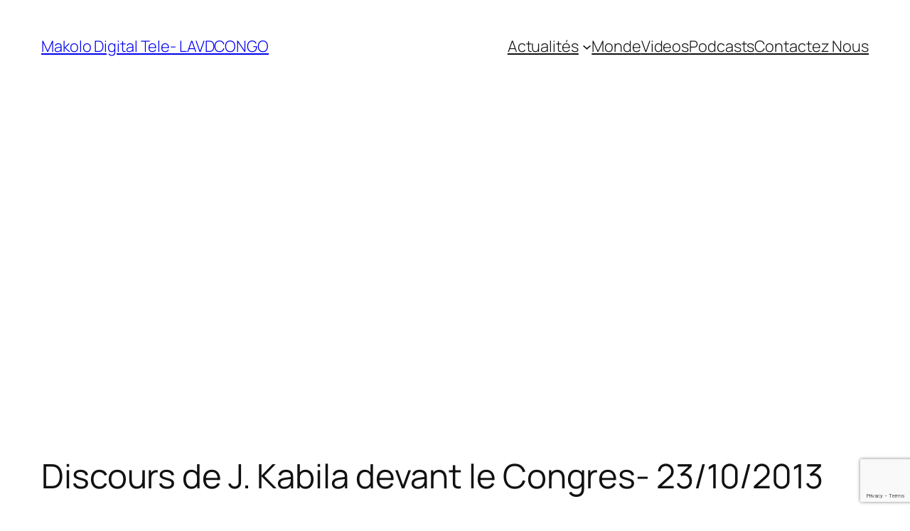

--- FILE ---
content_type: text/html; charset=UTF-8
request_url: https://lavdc.net/discours-de-j-kabila-devant-le-congres-23102013/
body_size: 151600
content:
<!DOCTYPE html>
<html lang="en-US">
<head>
	<meta charset="UTF-8" />
	<meta name="viewport" content="width=device-width, initial-scale=1" />
<meta name='robots' content='max-image-preview:large' />
	<style>img:is([sizes="auto" i], [sizes^="auto," i]) { contain-intrinsic-size: 3000px 1500px }</style>
	            <script type="text/javascript"> var epic_news_ajax_url = 'https://lavdc.net/?epic-ajax-request=epic-ne'; </script>
            <title>Discours de J. Kabila devant le Congres- 23/10/2013 &#8211; Makolo Digital Tele- LAVDCONGO</title>
<link rel='dns-prefetch' href='//code.responsivevoice.org' />
<link rel='dns-prefetch' href='//widget.websitevoice.com' />
<link rel='dns-prefetch' href='//www.googletagmanager.com' />
<link rel='dns-prefetch' href='//pagead2.googlesyndication.com' />
		<!-- This site uses the Google Analytics by ExactMetrics plugin v8.8.0 - Using Analytics tracking - https://www.exactmetrics.com/ -->
							<script src="//www.googletagmanager.com/gtag/js?id=G-LNSNMV3GXZ"  data-cfasync="false" data-wpfc-render="false" async></script>
			<script data-cfasync="false" data-wpfc-render="false">
				var em_version = '8.8.0';
				var em_track_user = true;
				var em_no_track_reason = '';
								var ExactMetricsDefaultLocations = {"page_location":"https:\/\/lavdc.net\/discours-de-j-kabila-devant-le-congres-23102013\/"};
								if ( typeof ExactMetricsPrivacyGuardFilter === 'function' ) {
					var ExactMetricsLocations = (typeof ExactMetricsExcludeQuery === 'object') ? ExactMetricsPrivacyGuardFilter( ExactMetricsExcludeQuery ) : ExactMetricsPrivacyGuardFilter( ExactMetricsDefaultLocations );
				} else {
					var ExactMetricsLocations = (typeof ExactMetricsExcludeQuery === 'object') ? ExactMetricsExcludeQuery : ExactMetricsDefaultLocations;
				}

								var disableStrs = [
										'ga-disable-G-LNSNMV3GXZ',
									];

				/* Function to detect opted out users */
				function __gtagTrackerIsOptedOut() {
					for (var index = 0; index < disableStrs.length; index++) {
						if (document.cookie.indexOf(disableStrs[index] + '=true') > -1) {
							return true;
						}
					}

					return false;
				}

				/* Disable tracking if the opt-out cookie exists. */
				if (__gtagTrackerIsOptedOut()) {
					for (var index = 0; index < disableStrs.length; index++) {
						window[disableStrs[index]] = true;
					}
				}

				/* Opt-out function */
				function __gtagTrackerOptout() {
					for (var index = 0; index < disableStrs.length; index++) {
						document.cookie = disableStrs[index] + '=true; expires=Thu, 31 Dec 2099 23:59:59 UTC; path=/';
						window[disableStrs[index]] = true;
					}
				}

				if ('undefined' === typeof gaOptout) {
					function gaOptout() {
						__gtagTrackerOptout();
					}
				}
								window.dataLayer = window.dataLayer || [];

				window.ExactMetricsDualTracker = {
					helpers: {},
					trackers: {},
				};
				if (em_track_user) {
					function __gtagDataLayer() {
						dataLayer.push(arguments);
					}

					function __gtagTracker(type, name, parameters) {
						if (!parameters) {
							parameters = {};
						}

						if (parameters.send_to) {
							__gtagDataLayer.apply(null, arguments);
							return;
						}

						if (type === 'event') {
														parameters.send_to = exactmetrics_frontend.v4_id;
							var hookName = name;
							if (typeof parameters['event_category'] !== 'undefined') {
								hookName = parameters['event_category'] + ':' + name;
							}

							if (typeof ExactMetricsDualTracker.trackers[hookName] !== 'undefined') {
								ExactMetricsDualTracker.trackers[hookName](parameters);
							} else {
								__gtagDataLayer('event', name, parameters);
							}
							
						} else {
							__gtagDataLayer.apply(null, arguments);
						}
					}

					__gtagTracker('js', new Date());
					__gtagTracker('set', {
						'developer_id.dNDMyYj': true,
											});
					if ( ExactMetricsLocations.page_location ) {
						__gtagTracker('set', ExactMetricsLocations);
					}
										__gtagTracker('config', 'G-LNSNMV3GXZ', {"forceSSL":"true"} );
										window.gtag = __gtagTracker;										(function () {
						/* https://developers.google.com/analytics/devguides/collection/analyticsjs/ */
						/* ga and __gaTracker compatibility shim. */
						var noopfn = function () {
							return null;
						};
						var newtracker = function () {
							return new Tracker();
						};
						var Tracker = function () {
							return null;
						};
						var p = Tracker.prototype;
						p.get = noopfn;
						p.set = noopfn;
						p.send = function () {
							var args = Array.prototype.slice.call(arguments);
							args.unshift('send');
							__gaTracker.apply(null, args);
						};
						var __gaTracker = function () {
							var len = arguments.length;
							if (len === 0) {
								return;
							}
							var f = arguments[len - 1];
							if (typeof f !== 'object' || f === null || typeof f.hitCallback !== 'function') {
								if ('send' === arguments[0]) {
									var hitConverted, hitObject = false, action;
									if ('event' === arguments[1]) {
										if ('undefined' !== typeof arguments[3]) {
											hitObject = {
												'eventAction': arguments[3],
												'eventCategory': arguments[2],
												'eventLabel': arguments[4],
												'value': arguments[5] ? arguments[5] : 1,
											}
										}
									}
									if ('pageview' === arguments[1]) {
										if ('undefined' !== typeof arguments[2]) {
											hitObject = {
												'eventAction': 'page_view',
												'page_path': arguments[2],
											}
										}
									}
									if (typeof arguments[2] === 'object') {
										hitObject = arguments[2];
									}
									if (typeof arguments[5] === 'object') {
										Object.assign(hitObject, arguments[5]);
									}
									if ('undefined' !== typeof arguments[1].hitType) {
										hitObject = arguments[1];
										if ('pageview' === hitObject.hitType) {
											hitObject.eventAction = 'page_view';
										}
									}
									if (hitObject) {
										action = 'timing' === arguments[1].hitType ? 'timing_complete' : hitObject.eventAction;
										hitConverted = mapArgs(hitObject);
										__gtagTracker('event', action, hitConverted);
									}
								}
								return;
							}

							function mapArgs(args) {
								var arg, hit = {};
								var gaMap = {
									'eventCategory': 'event_category',
									'eventAction': 'event_action',
									'eventLabel': 'event_label',
									'eventValue': 'event_value',
									'nonInteraction': 'non_interaction',
									'timingCategory': 'event_category',
									'timingVar': 'name',
									'timingValue': 'value',
									'timingLabel': 'event_label',
									'page': 'page_path',
									'location': 'page_location',
									'title': 'page_title',
									'referrer' : 'page_referrer',
								};
								for (arg in args) {
																		if (!(!args.hasOwnProperty(arg) || !gaMap.hasOwnProperty(arg))) {
										hit[gaMap[arg]] = args[arg];
									} else {
										hit[arg] = args[arg];
									}
								}
								return hit;
							}

							try {
								f.hitCallback();
							} catch (ex) {
							}
						};
						__gaTracker.create = newtracker;
						__gaTracker.getByName = newtracker;
						__gaTracker.getAll = function () {
							return [];
						};
						__gaTracker.remove = noopfn;
						__gaTracker.loaded = true;
						window['__gaTracker'] = __gaTracker;
					})();
									} else {
										console.log("");
					(function () {
						function __gtagTracker() {
							return null;
						}

						window['__gtagTracker'] = __gtagTracker;
						window['gtag'] = __gtagTracker;
					})();
									}
			</script>
			
							<!-- / Google Analytics by ExactMetrics -->
		<script>
window._wpemojiSettings = {"baseUrl":"https:\/\/s.w.org\/images\/core\/emoji\/16.0.1\/72x72\/","ext":".png","svgUrl":"https:\/\/s.w.org\/images\/core\/emoji\/16.0.1\/svg\/","svgExt":".svg","source":{"concatemoji":"https:\/\/lavdc.net\/wp-includes\/js\/wp-emoji-release.min.js?ver=6.8.3"}};
/*! This file is auto-generated */
!function(s,n){var o,i,e;function c(e){try{var t={supportTests:e,timestamp:(new Date).valueOf()};sessionStorage.setItem(o,JSON.stringify(t))}catch(e){}}function p(e,t,n){e.clearRect(0,0,e.canvas.width,e.canvas.height),e.fillText(t,0,0);var t=new Uint32Array(e.getImageData(0,0,e.canvas.width,e.canvas.height).data),a=(e.clearRect(0,0,e.canvas.width,e.canvas.height),e.fillText(n,0,0),new Uint32Array(e.getImageData(0,0,e.canvas.width,e.canvas.height).data));return t.every(function(e,t){return e===a[t]})}function u(e,t){e.clearRect(0,0,e.canvas.width,e.canvas.height),e.fillText(t,0,0);for(var n=e.getImageData(16,16,1,1),a=0;a<n.data.length;a++)if(0!==n.data[a])return!1;return!0}function f(e,t,n,a){switch(t){case"flag":return n(e,"\ud83c\udff3\ufe0f\u200d\u26a7\ufe0f","\ud83c\udff3\ufe0f\u200b\u26a7\ufe0f")?!1:!n(e,"\ud83c\udde8\ud83c\uddf6","\ud83c\udde8\u200b\ud83c\uddf6")&&!n(e,"\ud83c\udff4\udb40\udc67\udb40\udc62\udb40\udc65\udb40\udc6e\udb40\udc67\udb40\udc7f","\ud83c\udff4\u200b\udb40\udc67\u200b\udb40\udc62\u200b\udb40\udc65\u200b\udb40\udc6e\u200b\udb40\udc67\u200b\udb40\udc7f");case"emoji":return!a(e,"\ud83e\udedf")}return!1}function g(e,t,n,a){var r="undefined"!=typeof WorkerGlobalScope&&self instanceof WorkerGlobalScope?new OffscreenCanvas(300,150):s.createElement("canvas"),o=r.getContext("2d",{willReadFrequently:!0}),i=(o.textBaseline="top",o.font="600 32px Arial",{});return e.forEach(function(e){i[e]=t(o,e,n,a)}),i}function t(e){var t=s.createElement("script");t.src=e,t.defer=!0,s.head.appendChild(t)}"undefined"!=typeof Promise&&(o="wpEmojiSettingsSupports",i=["flag","emoji"],n.supports={everything:!0,everythingExceptFlag:!0},e=new Promise(function(e){s.addEventListener("DOMContentLoaded",e,{once:!0})}),new Promise(function(t){var n=function(){try{var e=JSON.parse(sessionStorage.getItem(o));if("object"==typeof e&&"number"==typeof e.timestamp&&(new Date).valueOf()<e.timestamp+604800&&"object"==typeof e.supportTests)return e.supportTests}catch(e){}return null}();if(!n){if("undefined"!=typeof Worker&&"undefined"!=typeof OffscreenCanvas&&"undefined"!=typeof URL&&URL.createObjectURL&&"undefined"!=typeof Blob)try{var e="postMessage("+g.toString()+"("+[JSON.stringify(i),f.toString(),p.toString(),u.toString()].join(",")+"));",a=new Blob([e],{type:"text/javascript"}),r=new Worker(URL.createObjectURL(a),{name:"wpTestEmojiSupports"});return void(r.onmessage=function(e){c(n=e.data),r.terminate(),t(n)})}catch(e){}c(n=g(i,f,p,u))}t(n)}).then(function(e){for(var t in e)n.supports[t]=e[t],n.supports.everything=n.supports.everything&&n.supports[t],"flag"!==t&&(n.supports.everythingExceptFlag=n.supports.everythingExceptFlag&&n.supports[t]);n.supports.everythingExceptFlag=n.supports.everythingExceptFlag&&!n.supports.flag,n.DOMReady=!1,n.readyCallback=function(){n.DOMReady=!0}}).then(function(){return e}).then(function(){var e;n.supports.everything||(n.readyCallback(),(e=n.source||{}).concatemoji?t(e.concatemoji):e.wpemoji&&e.twemoji&&(t(e.twemoji),t(e.wpemoji)))}))}((window,document),window._wpemojiSettings);
</script>
<style id='wp-block-site-title-inline-css'>
.wp-block-site-title{box-sizing:border-box}.wp-block-site-title :where(a){color:inherit;font-family:inherit;font-size:inherit;font-style:inherit;font-weight:inherit;letter-spacing:inherit;line-height:inherit;text-decoration:inherit}
</style>
<style id='wp-block-navigation-link-inline-css'>
.wp-block-navigation .wp-block-navigation-item__label{overflow-wrap:break-word}.wp-block-navigation .wp-block-navigation-item__description{display:none}.link-ui-tools{border-top:1px solid #f0f0f0;padding:8px}.link-ui-block-inserter{padding-top:8px}.link-ui-block-inserter__back{margin-left:8px;text-transform:uppercase}
</style>
<link rel='stylesheet' id='wp-block-navigation-css' href='https://lavdc.net/wp-includes/blocks/navigation/style.min.css?ver=6.8.3' media='all' />
<style id='wp-block-group-inline-css'>
.wp-block-group{box-sizing:border-box}:where(.wp-block-group.wp-block-group-is-layout-constrained){position:relative}
</style>
<style id='wp-block-post-title-inline-css'>
.wp-block-post-title{box-sizing:border-box;word-break:break-word}.wp-block-post-title :where(a){display:inline-block;font-family:inherit;font-size:inherit;font-style:inherit;font-weight:inherit;letter-spacing:inherit;line-height:inherit;text-decoration:inherit}
</style>
<style id='wp-block-post-featured-image-inline-css'>
.wp-block-post-featured-image{margin-left:0;margin-right:0}.wp-block-post-featured-image a{display:block;height:100%}.wp-block-post-featured-image :where(img){box-sizing:border-box;height:auto;max-width:100%;vertical-align:bottom;width:100%}.wp-block-post-featured-image.alignfull img,.wp-block-post-featured-image.alignwide img{width:100%}.wp-block-post-featured-image .wp-block-post-featured-image__overlay.has-background-dim{background-color:#000;inset:0;position:absolute}.wp-block-post-featured-image{position:relative}.wp-block-post-featured-image .wp-block-post-featured-image__overlay.has-background-gradient{background-color:initial}.wp-block-post-featured-image .wp-block-post-featured-image__overlay.has-background-dim-0{opacity:0}.wp-block-post-featured-image .wp-block-post-featured-image__overlay.has-background-dim-10{opacity:.1}.wp-block-post-featured-image .wp-block-post-featured-image__overlay.has-background-dim-20{opacity:.2}.wp-block-post-featured-image .wp-block-post-featured-image__overlay.has-background-dim-30{opacity:.3}.wp-block-post-featured-image .wp-block-post-featured-image__overlay.has-background-dim-40{opacity:.4}.wp-block-post-featured-image .wp-block-post-featured-image__overlay.has-background-dim-50{opacity:.5}.wp-block-post-featured-image .wp-block-post-featured-image__overlay.has-background-dim-60{opacity:.6}.wp-block-post-featured-image .wp-block-post-featured-image__overlay.has-background-dim-70{opacity:.7}.wp-block-post-featured-image .wp-block-post-featured-image__overlay.has-background-dim-80{opacity:.8}.wp-block-post-featured-image .wp-block-post-featured-image__overlay.has-background-dim-90{opacity:.9}.wp-block-post-featured-image .wp-block-post-featured-image__overlay.has-background-dim-100{opacity:1}.wp-block-post-featured-image:where(.alignleft,.alignright){width:100%}
</style>
<style id='wp-block-paragraph-inline-css'>
.is-small-text{font-size:.875em}.is-regular-text{font-size:1em}.is-large-text{font-size:2.25em}.is-larger-text{font-size:3em}.has-drop-cap:not(:focus):first-letter{float:left;font-size:8.4em;font-style:normal;font-weight:100;line-height:.68;margin:.05em .1em 0 0;text-transform:uppercase}body.rtl .has-drop-cap:not(:focus):first-letter{float:none;margin-left:.1em}p.has-drop-cap.has-background{overflow:hidden}:root :where(p.has-background){padding:1.25em 2.375em}:where(p.has-text-color:not(.has-link-color)) a{color:inherit}p.has-text-align-left[style*="writing-mode:vertical-lr"],p.has-text-align-right[style*="writing-mode:vertical-rl"]{rotate:180deg}
</style>
<style id='wp-block-post-author-name-inline-css'>
.wp-block-post-author-name{box-sizing:border-box}
</style>
<style id='wp-block-post-terms-inline-css'>
.wp-block-post-terms{box-sizing:border-box}.wp-block-post-terms .wp-block-post-terms__separator{white-space:pre-wrap}
</style>
<style id='wp-block-post-content-inline-css'>
.wp-block-post-content{display:flow-root}
</style>
<style id='wp-block-post-navigation-link-inline-css'>
.wp-block-post-navigation-link .wp-block-post-navigation-link__arrow-previous{display:inline-block;margin-right:1ch}.wp-block-post-navigation-link .wp-block-post-navigation-link__arrow-previous:not(.is-arrow-chevron){transform:scaleX(1)}.wp-block-post-navigation-link .wp-block-post-navigation-link__arrow-next{display:inline-block;margin-left:1ch}.wp-block-post-navigation-link .wp-block-post-navigation-link__arrow-next:not(.is-arrow-chevron){transform:scaleX(1)}.wp-block-post-navigation-link.has-text-align-left[style*="writing-mode: vertical-lr"],.wp-block-post-navigation-link.has-text-align-right[style*="writing-mode: vertical-rl"]{rotate:180deg}
</style>
<style id='wp-block-comments-inline-css'>
.wp-block-post-comments{box-sizing:border-box}.wp-block-post-comments .alignleft{float:left}.wp-block-post-comments .alignright{float:right}.wp-block-post-comments .navigation:after{clear:both;content:"";display:table}.wp-block-post-comments .commentlist{clear:both;list-style:none;margin:0;padding:0}.wp-block-post-comments .commentlist .comment{min-height:2.25em;padding-left:3.25em}.wp-block-post-comments .commentlist .comment p{font-size:1em;line-height:1.8;margin:1em 0}.wp-block-post-comments .commentlist .children{list-style:none;margin:0;padding:0}.wp-block-post-comments .comment-author{line-height:1.5}.wp-block-post-comments .comment-author .avatar{border-radius:1.5em;display:block;float:left;height:2.5em;margin-right:.75em;margin-top:.5em;width:2.5em}.wp-block-post-comments .comment-author cite{font-style:normal}.wp-block-post-comments .comment-meta{font-size:.875em;line-height:1.5}.wp-block-post-comments .comment-meta b{font-weight:400}.wp-block-post-comments .comment-meta .comment-awaiting-moderation{display:block;margin-bottom:1em;margin-top:1em}.wp-block-post-comments .comment-body .commentmetadata{font-size:.875em}.wp-block-post-comments .comment-form-author label,.wp-block-post-comments .comment-form-comment label,.wp-block-post-comments .comment-form-email label,.wp-block-post-comments .comment-form-url label{display:block;margin-bottom:.25em}.wp-block-post-comments .comment-form input:not([type=submit]):not([type=checkbox]),.wp-block-post-comments .comment-form textarea{box-sizing:border-box;display:block;width:100%}.wp-block-post-comments .comment-form-cookies-consent{display:flex;gap:.25em}.wp-block-post-comments .comment-form-cookies-consent #wp-comment-cookies-consent{margin-top:.35em}.wp-block-post-comments .comment-reply-title{margin-bottom:0}.wp-block-post-comments .comment-reply-title :where(small){font-size:var(--wp--preset--font-size--medium,smaller);margin-left:.5em}.wp-block-post-comments .reply{font-size:.875em;margin-bottom:1.4em}.wp-block-post-comments input:not([type=submit]),.wp-block-post-comments textarea{border:1px solid #949494;font-family:inherit;font-size:1em}.wp-block-post-comments input:not([type=submit]):not([type=checkbox]),.wp-block-post-comments textarea{padding:calc(.667em + 2px)}:where(.wp-block-post-comments input[type=submit]){border:none}.wp-block-comments{box-sizing:border-box}
</style>
<style id='wp-block-heading-inline-css'>
h1.has-background,h2.has-background,h3.has-background,h4.has-background,h5.has-background,h6.has-background{padding:1.25em 2.375em}h1.has-text-align-left[style*=writing-mode]:where([style*=vertical-lr]),h1.has-text-align-right[style*=writing-mode]:where([style*=vertical-rl]),h2.has-text-align-left[style*=writing-mode]:where([style*=vertical-lr]),h2.has-text-align-right[style*=writing-mode]:where([style*=vertical-rl]),h3.has-text-align-left[style*=writing-mode]:where([style*=vertical-lr]),h3.has-text-align-right[style*=writing-mode]:where([style*=vertical-rl]),h4.has-text-align-left[style*=writing-mode]:where([style*=vertical-lr]),h4.has-text-align-right[style*=writing-mode]:where([style*=vertical-rl]),h5.has-text-align-left[style*=writing-mode]:where([style*=vertical-lr]),h5.has-text-align-right[style*=writing-mode]:where([style*=vertical-rl]),h6.has-text-align-left[style*=writing-mode]:where([style*=vertical-lr]),h6.has-text-align-right[style*=writing-mode]:where([style*=vertical-rl]){rotate:180deg}
</style>
<style id='wp-block-post-date-inline-css'>
.wp-block-post-date{box-sizing:border-box}
</style>
<style id='wp-block-post-template-inline-css'>
.wp-block-post-template{box-sizing:border-box;list-style:none;margin-bottom:0;margin-top:0;max-width:100%;padding:0}.wp-block-post-template.is-flex-container{display:flex;flex-direction:row;flex-wrap:wrap;gap:1.25em}.wp-block-post-template.is-flex-container>li{margin:0;width:100%}@media (min-width:600px){.wp-block-post-template.is-flex-container.is-flex-container.columns-2>li{width:calc(50% - .625em)}.wp-block-post-template.is-flex-container.is-flex-container.columns-3>li{width:calc(33.33333% - .83333em)}.wp-block-post-template.is-flex-container.is-flex-container.columns-4>li{width:calc(25% - .9375em)}.wp-block-post-template.is-flex-container.is-flex-container.columns-5>li{width:calc(20% - 1em)}.wp-block-post-template.is-flex-container.is-flex-container.columns-6>li{width:calc(16.66667% - 1.04167em)}}@media (max-width:600px){.wp-block-post-template-is-layout-grid.wp-block-post-template-is-layout-grid.wp-block-post-template-is-layout-grid.wp-block-post-template-is-layout-grid{grid-template-columns:1fr}}.wp-block-post-template-is-layout-constrained>li>.alignright,.wp-block-post-template-is-layout-flow>li>.alignright{float:right;margin-inline-end:0;margin-inline-start:2em}.wp-block-post-template-is-layout-constrained>li>.alignleft,.wp-block-post-template-is-layout-flow>li>.alignleft{float:left;margin-inline-end:2em;margin-inline-start:0}.wp-block-post-template-is-layout-constrained>li>.aligncenter,.wp-block-post-template-is-layout-flow>li>.aligncenter{margin-inline-end:auto;margin-inline-start:auto}
</style>
<style id='wp-block-site-logo-inline-css'>
.wp-block-site-logo{box-sizing:border-box;line-height:0}.wp-block-site-logo a{display:inline-block;line-height:0}.wp-block-site-logo.is-default-size img{height:auto;width:120px}.wp-block-site-logo img{height:auto;max-width:100%}.wp-block-site-logo a,.wp-block-site-logo img{border-radius:inherit}.wp-block-site-logo.aligncenter{margin-left:auto;margin-right:auto;text-align:center}:root :where(.wp-block-site-logo.is-style-rounded){border-radius:9999px}
</style>
<style id='wp-block-site-tagline-inline-css'>
.wp-block-site-tagline{box-sizing:border-box}
</style>
<style id='wp-block-spacer-inline-css'>
.wp-block-spacer{clear:both}
</style>
<style id='wp-block-columns-inline-css'>
.wp-block-columns{align-items:normal!important;box-sizing:border-box;display:flex;flex-wrap:wrap!important}@media (min-width:782px){.wp-block-columns{flex-wrap:nowrap!important}}.wp-block-columns.are-vertically-aligned-top{align-items:flex-start}.wp-block-columns.are-vertically-aligned-center{align-items:center}.wp-block-columns.are-vertically-aligned-bottom{align-items:flex-end}@media (max-width:781px){.wp-block-columns:not(.is-not-stacked-on-mobile)>.wp-block-column{flex-basis:100%!important}}@media (min-width:782px){.wp-block-columns:not(.is-not-stacked-on-mobile)>.wp-block-column{flex-basis:0;flex-grow:1}.wp-block-columns:not(.is-not-stacked-on-mobile)>.wp-block-column[style*=flex-basis]{flex-grow:0}}.wp-block-columns.is-not-stacked-on-mobile{flex-wrap:nowrap!important}.wp-block-columns.is-not-stacked-on-mobile>.wp-block-column{flex-basis:0;flex-grow:1}.wp-block-columns.is-not-stacked-on-mobile>.wp-block-column[style*=flex-basis]{flex-grow:0}:where(.wp-block-columns){margin-bottom:1.75em}:where(.wp-block-columns.has-background){padding:1.25em 2.375em}.wp-block-column{flex-grow:1;min-width:0;overflow-wrap:break-word;word-break:break-word}.wp-block-column.is-vertically-aligned-top{align-self:flex-start}.wp-block-column.is-vertically-aligned-center{align-self:center}.wp-block-column.is-vertically-aligned-bottom{align-self:flex-end}.wp-block-column.is-vertically-aligned-stretch{align-self:stretch}.wp-block-column.is-vertically-aligned-bottom,.wp-block-column.is-vertically-aligned-center,.wp-block-column.is-vertically-aligned-top{width:100%}
</style>
<style id='wp-block-library-inline-css'>
:root{--wp-admin-theme-color:#007cba;--wp-admin-theme-color--rgb:0,124,186;--wp-admin-theme-color-darker-10:#006ba1;--wp-admin-theme-color-darker-10--rgb:0,107,161;--wp-admin-theme-color-darker-20:#005a87;--wp-admin-theme-color-darker-20--rgb:0,90,135;--wp-admin-border-width-focus:2px;--wp-block-synced-color:#7a00df;--wp-block-synced-color--rgb:122,0,223;--wp-bound-block-color:var(--wp-block-synced-color)}@media (min-resolution:192dpi){:root{--wp-admin-border-width-focus:1.5px}}.wp-element-button{cursor:pointer}:root{--wp--preset--font-size--normal:16px;--wp--preset--font-size--huge:42px}:root .has-very-light-gray-background-color{background-color:#eee}:root .has-very-dark-gray-background-color{background-color:#313131}:root .has-very-light-gray-color{color:#eee}:root .has-very-dark-gray-color{color:#313131}:root .has-vivid-green-cyan-to-vivid-cyan-blue-gradient-background{background:linear-gradient(135deg,#00d084,#0693e3)}:root .has-purple-crush-gradient-background{background:linear-gradient(135deg,#34e2e4,#4721fb 50%,#ab1dfe)}:root .has-hazy-dawn-gradient-background{background:linear-gradient(135deg,#faaca8,#dad0ec)}:root .has-subdued-olive-gradient-background{background:linear-gradient(135deg,#fafae1,#67a671)}:root .has-atomic-cream-gradient-background{background:linear-gradient(135deg,#fdd79a,#004a59)}:root .has-nightshade-gradient-background{background:linear-gradient(135deg,#330968,#31cdcf)}:root .has-midnight-gradient-background{background:linear-gradient(135deg,#020381,#2874fc)}.has-regular-font-size{font-size:1em}.has-larger-font-size{font-size:2.625em}.has-normal-font-size{font-size:var(--wp--preset--font-size--normal)}.has-huge-font-size{font-size:var(--wp--preset--font-size--huge)}.has-text-align-center{text-align:center}.has-text-align-left{text-align:left}.has-text-align-right{text-align:right}#end-resizable-editor-section{display:none}.aligncenter{clear:both}.items-justified-left{justify-content:flex-start}.items-justified-center{justify-content:center}.items-justified-right{justify-content:flex-end}.items-justified-space-between{justify-content:space-between}.screen-reader-text{border:0;clip-path:inset(50%);height:1px;margin:-1px;overflow:hidden;padding:0;position:absolute;width:1px;word-wrap:normal!important}.screen-reader-text:focus{background-color:#ddd;clip-path:none;color:#444;display:block;font-size:1em;height:auto;left:5px;line-height:normal;padding:15px 23px 14px;text-decoration:none;top:5px;width:auto;z-index:100000}html :where(.has-border-color){border-style:solid}html :where([style*=border-top-color]){border-top-style:solid}html :where([style*=border-right-color]){border-right-style:solid}html :where([style*=border-bottom-color]){border-bottom-style:solid}html :where([style*=border-left-color]){border-left-style:solid}html :where([style*=border-width]){border-style:solid}html :where([style*=border-top-width]){border-top-style:solid}html :where([style*=border-right-width]){border-right-style:solid}html :where([style*=border-bottom-width]){border-bottom-style:solid}html :where([style*=border-left-width]){border-left-style:solid}html :where(img[class*=wp-image-]){height:auto;max-width:100%}:where(figure){margin:0 0 1em}html :where(.is-position-sticky){--wp-admin--admin-bar--position-offset:var(--wp-admin--admin-bar--height,0px)}@media screen and (max-width:600px){html :where(.is-position-sticky){--wp-admin--admin-bar--position-offset:0px}}
</style>
<style id='global-styles-inline-css'>
:root{--wp--preset--aspect-ratio--square: 1;--wp--preset--aspect-ratio--4-3: 4/3;--wp--preset--aspect-ratio--3-4: 3/4;--wp--preset--aspect-ratio--3-2: 3/2;--wp--preset--aspect-ratio--2-3: 2/3;--wp--preset--aspect-ratio--16-9: 16/9;--wp--preset--aspect-ratio--9-16: 9/16;--wp--preset--color--black: #000000;--wp--preset--color--cyan-bluish-gray: #abb8c3;--wp--preset--color--white: #ffffff;--wp--preset--color--pale-pink: #f78da7;--wp--preset--color--vivid-red: #cf2e2e;--wp--preset--color--luminous-vivid-orange: #ff6900;--wp--preset--color--luminous-vivid-amber: #fcb900;--wp--preset--color--light-green-cyan: #7bdcb5;--wp--preset--color--vivid-green-cyan: #00d084;--wp--preset--color--pale-cyan-blue: #8ed1fc;--wp--preset--color--vivid-cyan-blue: #0693e3;--wp--preset--color--vivid-purple: #9b51e0;--wp--preset--color--base: #FFFFFF;--wp--preset--color--contrast: #111111;--wp--preset--color--accent-1: #FFEE58;--wp--preset--color--accent-2: #F6CFF4;--wp--preset--color--accent-3: #503AA8;--wp--preset--color--accent-4: #686868;--wp--preset--color--accent-5: #FBFAF3;--wp--preset--color--accent-6: color-mix(in srgb, currentColor 20%, transparent);--wp--preset--gradient--vivid-cyan-blue-to-vivid-purple: linear-gradient(135deg,rgba(6,147,227,1) 0%,rgb(155,81,224) 100%);--wp--preset--gradient--light-green-cyan-to-vivid-green-cyan: linear-gradient(135deg,rgb(122,220,180) 0%,rgb(0,208,130) 100%);--wp--preset--gradient--luminous-vivid-amber-to-luminous-vivid-orange: linear-gradient(135deg,rgba(252,185,0,1) 0%,rgba(255,105,0,1) 100%);--wp--preset--gradient--luminous-vivid-orange-to-vivid-red: linear-gradient(135deg,rgba(255,105,0,1) 0%,rgb(207,46,46) 100%);--wp--preset--gradient--very-light-gray-to-cyan-bluish-gray: linear-gradient(135deg,rgb(238,238,238) 0%,rgb(169,184,195) 100%);--wp--preset--gradient--cool-to-warm-spectrum: linear-gradient(135deg,rgb(74,234,220) 0%,rgb(151,120,209) 20%,rgb(207,42,186) 40%,rgb(238,44,130) 60%,rgb(251,105,98) 80%,rgb(254,248,76) 100%);--wp--preset--gradient--blush-light-purple: linear-gradient(135deg,rgb(255,206,236) 0%,rgb(152,150,240) 100%);--wp--preset--gradient--blush-bordeaux: linear-gradient(135deg,rgb(254,205,165) 0%,rgb(254,45,45) 50%,rgb(107,0,62) 100%);--wp--preset--gradient--luminous-dusk: linear-gradient(135deg,rgb(255,203,112) 0%,rgb(199,81,192) 50%,rgb(65,88,208) 100%);--wp--preset--gradient--pale-ocean: linear-gradient(135deg,rgb(255,245,203) 0%,rgb(182,227,212) 50%,rgb(51,167,181) 100%);--wp--preset--gradient--electric-grass: linear-gradient(135deg,rgb(202,248,128) 0%,rgb(113,206,126) 100%);--wp--preset--gradient--midnight: linear-gradient(135deg,rgb(2,3,129) 0%,rgb(40,116,252) 100%);--wp--preset--font-size--small: 0.875rem;--wp--preset--font-size--medium: clamp(1rem, 1rem + ((1vw - 0.2rem) * 0.196), 1.125rem);--wp--preset--font-size--large: clamp(1.125rem, 1.125rem + ((1vw - 0.2rem) * 0.392), 1.375rem);--wp--preset--font-size--x-large: clamp(1.75rem, 1.75rem + ((1vw - 0.2rem) * 0.392), 2rem);--wp--preset--font-size--xx-large: clamp(2.15rem, 2.15rem + ((1vw - 0.2rem) * 1.333), 3rem);--wp--preset--font-family--manrope: Manrope, sans-serif;--wp--preset--font-family--fira-code: "Fira Code", monospace;--wp--preset--spacing--20: 10px;--wp--preset--spacing--30: 20px;--wp--preset--spacing--40: 30px;--wp--preset--spacing--50: clamp(30px, 5vw, 50px);--wp--preset--spacing--60: clamp(30px, 7vw, 70px);--wp--preset--spacing--70: clamp(50px, 7vw, 90px);--wp--preset--spacing--80: clamp(70px, 10vw, 140px);--wp--preset--shadow--natural: 6px 6px 9px rgba(0, 0, 0, 0.2);--wp--preset--shadow--deep: 12px 12px 50px rgba(0, 0, 0, 0.4);--wp--preset--shadow--sharp: 6px 6px 0px rgba(0, 0, 0, 0.2);--wp--preset--shadow--outlined: 6px 6px 0px -3px rgba(255, 255, 255, 1), 6px 6px rgba(0, 0, 0, 1);--wp--preset--shadow--crisp: 6px 6px 0px rgba(0, 0, 0, 1);}:root { --wp--style--global--content-size: 645px;--wp--style--global--wide-size: 1340px; }:where(body) { margin: 0; }.wp-site-blocks { padding-top: var(--wp--style--root--padding-top); padding-bottom: var(--wp--style--root--padding-bottom); }.has-global-padding { padding-right: var(--wp--style--root--padding-right); padding-left: var(--wp--style--root--padding-left); }.has-global-padding > .alignfull { margin-right: calc(var(--wp--style--root--padding-right) * -1); margin-left: calc(var(--wp--style--root--padding-left) * -1); }.has-global-padding :where(:not(.alignfull.is-layout-flow) > .has-global-padding:not(.wp-block-block, .alignfull)) { padding-right: 0; padding-left: 0; }.has-global-padding :where(:not(.alignfull.is-layout-flow) > .has-global-padding:not(.wp-block-block, .alignfull)) > .alignfull { margin-left: 0; margin-right: 0; }.wp-site-blocks > .alignleft { float: left; margin-right: 2em; }.wp-site-blocks > .alignright { float: right; margin-left: 2em; }.wp-site-blocks > .aligncenter { justify-content: center; margin-left: auto; margin-right: auto; }:where(.wp-site-blocks) > * { margin-block-start: 1.2rem; margin-block-end: 0; }:where(.wp-site-blocks) > :first-child { margin-block-start: 0; }:where(.wp-site-blocks) > :last-child { margin-block-end: 0; }:root { --wp--style--block-gap: 1.2rem; }:root :where(.is-layout-flow) > :first-child{margin-block-start: 0;}:root :where(.is-layout-flow) > :last-child{margin-block-end: 0;}:root :where(.is-layout-flow) > *{margin-block-start: 1.2rem;margin-block-end: 0;}:root :where(.is-layout-constrained) > :first-child{margin-block-start: 0;}:root :where(.is-layout-constrained) > :last-child{margin-block-end: 0;}:root :where(.is-layout-constrained) > *{margin-block-start: 1.2rem;margin-block-end: 0;}:root :where(.is-layout-flex){gap: 1.2rem;}:root :where(.is-layout-grid){gap: 1.2rem;}.is-layout-flow > .alignleft{float: left;margin-inline-start: 0;margin-inline-end: 2em;}.is-layout-flow > .alignright{float: right;margin-inline-start: 2em;margin-inline-end: 0;}.is-layout-flow > .aligncenter{margin-left: auto !important;margin-right: auto !important;}.is-layout-constrained > .alignleft{float: left;margin-inline-start: 0;margin-inline-end: 2em;}.is-layout-constrained > .alignright{float: right;margin-inline-start: 2em;margin-inline-end: 0;}.is-layout-constrained > .aligncenter{margin-left: auto !important;margin-right: auto !important;}.is-layout-constrained > :where(:not(.alignleft):not(.alignright):not(.alignfull)){max-width: var(--wp--style--global--content-size);margin-left: auto !important;margin-right: auto !important;}.is-layout-constrained > .alignwide{max-width: var(--wp--style--global--wide-size);}body .is-layout-flex{display: flex;}.is-layout-flex{flex-wrap: wrap;align-items: center;}.is-layout-flex > :is(*, div){margin: 0;}body .is-layout-grid{display: grid;}.is-layout-grid > :is(*, div){margin: 0;}body{background-color: var(--wp--preset--color--base);color: var(--wp--preset--color--contrast);font-family: var(--wp--preset--font-family--manrope);font-size: var(--wp--preset--font-size--large);font-weight: 300;letter-spacing: -0.1px;line-height: 1.4;--wp--style--root--padding-top: 0px;--wp--style--root--padding-right: var(--wp--preset--spacing--50);--wp--style--root--padding-bottom: 0px;--wp--style--root--padding-left: var(--wp--preset--spacing--50);}a:where(:not(.wp-element-button)){color: currentColor;text-decoration: underline;}:root :where(a:where(:not(.wp-element-button)):hover){text-decoration: none;}h1, h2, h3, h4, h5, h6{font-weight: 400;letter-spacing: -0.1px;line-height: 1.125;}h1{font-size: var(--wp--preset--font-size--xx-large);}h2{font-size: var(--wp--preset--font-size--x-large);}h3{font-size: var(--wp--preset--font-size--large);}h4{font-size: var(--wp--preset--font-size--medium);}h5{font-size: var(--wp--preset--font-size--small);letter-spacing: 0.5px;}h6{font-size: var(--wp--preset--font-size--small);font-weight: 700;letter-spacing: 1.4px;text-transform: uppercase;}:root :where(.wp-element-button, .wp-block-button__link){background-color: var(--wp--preset--color--contrast);border-width: 0;color: var(--wp--preset--color--base);font-family: inherit;font-size: var(--wp--preset--font-size--medium);line-height: inherit;padding-top: 1rem;padding-right: 2.25rem;padding-bottom: 1rem;padding-left: 2.25rem;text-decoration: none;}:root :where(.wp-element-button:hover, .wp-block-button__link:hover){background-color: color-mix(in srgb, var(--wp--preset--color--contrast) 85%, transparent);border-color: transparent;color: var(--wp--preset--color--base);}:root :where(.wp-element-button:focus, .wp-block-button__link:focus){outline-color: var(--wp--preset--color--accent-4);outline-offset: 2px;}:root :where(.wp-element-caption, .wp-block-audio figcaption, .wp-block-embed figcaption, .wp-block-gallery figcaption, .wp-block-image figcaption, .wp-block-table figcaption, .wp-block-video figcaption){font-size: var(--wp--preset--font-size--small);line-height: 1.4;}.has-black-color{color: var(--wp--preset--color--black) !important;}.has-cyan-bluish-gray-color{color: var(--wp--preset--color--cyan-bluish-gray) !important;}.has-white-color{color: var(--wp--preset--color--white) !important;}.has-pale-pink-color{color: var(--wp--preset--color--pale-pink) !important;}.has-vivid-red-color{color: var(--wp--preset--color--vivid-red) !important;}.has-luminous-vivid-orange-color{color: var(--wp--preset--color--luminous-vivid-orange) !important;}.has-luminous-vivid-amber-color{color: var(--wp--preset--color--luminous-vivid-amber) !important;}.has-light-green-cyan-color{color: var(--wp--preset--color--light-green-cyan) !important;}.has-vivid-green-cyan-color{color: var(--wp--preset--color--vivid-green-cyan) !important;}.has-pale-cyan-blue-color{color: var(--wp--preset--color--pale-cyan-blue) !important;}.has-vivid-cyan-blue-color{color: var(--wp--preset--color--vivid-cyan-blue) !important;}.has-vivid-purple-color{color: var(--wp--preset--color--vivid-purple) !important;}.has-base-color{color: var(--wp--preset--color--base) !important;}.has-contrast-color{color: var(--wp--preset--color--contrast) !important;}.has-accent-1-color{color: var(--wp--preset--color--accent-1) !important;}.has-accent-2-color{color: var(--wp--preset--color--accent-2) !important;}.has-accent-3-color{color: var(--wp--preset--color--accent-3) !important;}.has-accent-4-color{color: var(--wp--preset--color--accent-4) !important;}.has-accent-5-color{color: var(--wp--preset--color--accent-5) !important;}.has-accent-6-color{color: var(--wp--preset--color--accent-6) !important;}.has-black-background-color{background-color: var(--wp--preset--color--black) !important;}.has-cyan-bluish-gray-background-color{background-color: var(--wp--preset--color--cyan-bluish-gray) !important;}.has-white-background-color{background-color: var(--wp--preset--color--white) !important;}.has-pale-pink-background-color{background-color: var(--wp--preset--color--pale-pink) !important;}.has-vivid-red-background-color{background-color: var(--wp--preset--color--vivid-red) !important;}.has-luminous-vivid-orange-background-color{background-color: var(--wp--preset--color--luminous-vivid-orange) !important;}.has-luminous-vivid-amber-background-color{background-color: var(--wp--preset--color--luminous-vivid-amber) !important;}.has-light-green-cyan-background-color{background-color: var(--wp--preset--color--light-green-cyan) !important;}.has-vivid-green-cyan-background-color{background-color: var(--wp--preset--color--vivid-green-cyan) !important;}.has-pale-cyan-blue-background-color{background-color: var(--wp--preset--color--pale-cyan-blue) !important;}.has-vivid-cyan-blue-background-color{background-color: var(--wp--preset--color--vivid-cyan-blue) !important;}.has-vivid-purple-background-color{background-color: var(--wp--preset--color--vivid-purple) !important;}.has-base-background-color{background-color: var(--wp--preset--color--base) !important;}.has-contrast-background-color{background-color: var(--wp--preset--color--contrast) !important;}.has-accent-1-background-color{background-color: var(--wp--preset--color--accent-1) !important;}.has-accent-2-background-color{background-color: var(--wp--preset--color--accent-2) !important;}.has-accent-3-background-color{background-color: var(--wp--preset--color--accent-3) !important;}.has-accent-4-background-color{background-color: var(--wp--preset--color--accent-4) !important;}.has-accent-5-background-color{background-color: var(--wp--preset--color--accent-5) !important;}.has-accent-6-background-color{background-color: var(--wp--preset--color--accent-6) !important;}.has-black-border-color{border-color: var(--wp--preset--color--black) !important;}.has-cyan-bluish-gray-border-color{border-color: var(--wp--preset--color--cyan-bluish-gray) !important;}.has-white-border-color{border-color: var(--wp--preset--color--white) !important;}.has-pale-pink-border-color{border-color: var(--wp--preset--color--pale-pink) !important;}.has-vivid-red-border-color{border-color: var(--wp--preset--color--vivid-red) !important;}.has-luminous-vivid-orange-border-color{border-color: var(--wp--preset--color--luminous-vivid-orange) !important;}.has-luminous-vivid-amber-border-color{border-color: var(--wp--preset--color--luminous-vivid-amber) !important;}.has-light-green-cyan-border-color{border-color: var(--wp--preset--color--light-green-cyan) !important;}.has-vivid-green-cyan-border-color{border-color: var(--wp--preset--color--vivid-green-cyan) !important;}.has-pale-cyan-blue-border-color{border-color: var(--wp--preset--color--pale-cyan-blue) !important;}.has-vivid-cyan-blue-border-color{border-color: var(--wp--preset--color--vivid-cyan-blue) !important;}.has-vivid-purple-border-color{border-color: var(--wp--preset--color--vivid-purple) !important;}.has-base-border-color{border-color: var(--wp--preset--color--base) !important;}.has-contrast-border-color{border-color: var(--wp--preset--color--contrast) !important;}.has-accent-1-border-color{border-color: var(--wp--preset--color--accent-1) !important;}.has-accent-2-border-color{border-color: var(--wp--preset--color--accent-2) !important;}.has-accent-3-border-color{border-color: var(--wp--preset--color--accent-3) !important;}.has-accent-4-border-color{border-color: var(--wp--preset--color--accent-4) !important;}.has-accent-5-border-color{border-color: var(--wp--preset--color--accent-5) !important;}.has-accent-6-border-color{border-color: var(--wp--preset--color--accent-6) !important;}.has-vivid-cyan-blue-to-vivid-purple-gradient-background{background: var(--wp--preset--gradient--vivid-cyan-blue-to-vivid-purple) !important;}.has-light-green-cyan-to-vivid-green-cyan-gradient-background{background: var(--wp--preset--gradient--light-green-cyan-to-vivid-green-cyan) !important;}.has-luminous-vivid-amber-to-luminous-vivid-orange-gradient-background{background: var(--wp--preset--gradient--luminous-vivid-amber-to-luminous-vivid-orange) !important;}.has-luminous-vivid-orange-to-vivid-red-gradient-background{background: var(--wp--preset--gradient--luminous-vivid-orange-to-vivid-red) !important;}.has-very-light-gray-to-cyan-bluish-gray-gradient-background{background: var(--wp--preset--gradient--very-light-gray-to-cyan-bluish-gray) !important;}.has-cool-to-warm-spectrum-gradient-background{background: var(--wp--preset--gradient--cool-to-warm-spectrum) !important;}.has-blush-light-purple-gradient-background{background: var(--wp--preset--gradient--blush-light-purple) !important;}.has-blush-bordeaux-gradient-background{background: var(--wp--preset--gradient--blush-bordeaux) !important;}.has-luminous-dusk-gradient-background{background: var(--wp--preset--gradient--luminous-dusk) !important;}.has-pale-ocean-gradient-background{background: var(--wp--preset--gradient--pale-ocean) !important;}.has-electric-grass-gradient-background{background: var(--wp--preset--gradient--electric-grass) !important;}.has-midnight-gradient-background{background: var(--wp--preset--gradient--midnight) !important;}.has-small-font-size{font-size: var(--wp--preset--font-size--small) !important;}.has-medium-font-size{font-size: var(--wp--preset--font-size--medium) !important;}.has-large-font-size{font-size: var(--wp--preset--font-size--large) !important;}.has-x-large-font-size{font-size: var(--wp--preset--font-size--x-large) !important;}.has-xx-large-font-size{font-size: var(--wp--preset--font-size--xx-large) !important;}.has-manrope-font-family{font-family: var(--wp--preset--font-family--manrope) !important;}.has-fira-code-font-family{font-family: var(--wp--preset--font-family--fira-code) !important;}
:root :where(.wp-block-columns-is-layout-flow) > :first-child{margin-block-start: 0;}:root :where(.wp-block-columns-is-layout-flow) > :last-child{margin-block-end: 0;}:root :where(.wp-block-columns-is-layout-flow) > *{margin-block-start: var(--wp--preset--spacing--50);margin-block-end: 0;}:root :where(.wp-block-columns-is-layout-constrained) > :first-child{margin-block-start: 0;}:root :where(.wp-block-columns-is-layout-constrained) > :last-child{margin-block-end: 0;}:root :where(.wp-block-columns-is-layout-constrained) > *{margin-block-start: var(--wp--preset--spacing--50);margin-block-end: 0;}:root :where(.wp-block-columns-is-layout-flex){gap: var(--wp--preset--spacing--50);}:root :where(.wp-block-columns-is-layout-grid){gap: var(--wp--preset--spacing--50);}
:root :where(.wp-block-post-date){color: var(--wp--preset--color--accent-4);font-size: var(--wp--preset--font-size--small);}
:root :where(.wp-block-post-date a:where(:not(.wp-element-button))){color: var(--wp--preset--color--accent-4);text-decoration: none;}
:root :where(.wp-block-post-date a:where(:not(.wp-element-button)):hover){text-decoration: underline;}
:root :where(.wp-block-post-navigation-link){font-size: var(--wp--preset--font-size--medium);}
:root :where(.wp-block-post-terms){font-size: var(--wp--preset--font-size--small);font-weight: 600;}:root :where(.wp-block-post-terms a){white-space: nowrap;}
:root :where(.wp-block-post-title a:where(:not(.wp-element-button))){text-decoration: none;}
:root :where(.wp-block-post-title a:where(:not(.wp-element-button)):hover){text-decoration: underline;}
:root :where(.wp-block-site-tagline){font-size: var(--wp--preset--font-size--medium);}
:root :where(.wp-block-site-title){font-weight: 700;letter-spacing: -.5px;}
:root :where(.wp-block-site-title a:where(:not(.wp-element-button))){text-decoration: none;}
:root :where(.wp-block-site-title a:where(:not(.wp-element-button)):hover){text-decoration: underline;}
:root :where(.wp-block-navigation){font-size: var(--wp--preset--font-size--medium);}
:root :where(.wp-block-navigation a:where(:not(.wp-element-button))){text-decoration: none;}
:root :where(.wp-block-navigation a:where(:not(.wp-element-button)):hover){text-decoration: underline;}
</style>
<style id='block-style-variation-styles-inline-css'>
:root :where(.is-style-post-terms-1--2 a:where(:not(.wp-element-button))){border-radius: 20px;border-color: var(--wp--preset--color--accent-6);border-width: 0.8px;border-style: solid;font-weight: 400;line-height: 2.8;padding-top: 5px;padding-right: 10px;padding-bottom: 5px;padding-left: 10px;text-decoration: none;}:root :where(.is-style-post-terms-1--2 a:where(:not(.wp-element-button)):hover){text-decoration: underline;}
</style>
<link rel='stylesheet' id='sby_styles-css' href='https://lavdc.net/wp-content/plugins/feeds-for-youtube/css/sb-youtube-free.min.css?ver=2.4.0' media='all' />
<link rel='stylesheet' id='hfe-widgets-style-css' href='https://lavdc.net/wp-content/plugins/header-footer-elementor/inc/widgets-css/frontend.css?ver=2.5.0' media='all' />
<style id='wp-emoji-styles-inline-css'>

	img.wp-smiley, img.emoji {
		display: inline !important;
		border: none !important;
		box-shadow: none !important;
		height: 1em !important;
		width: 1em !important;
		margin: 0 0.07em !important;
		vertical-align: -0.1em !important;
		background: none !important;
		padding: 0 !important;
	}
</style>
<style id='core-block-supports-inline-css'>
.wp-container-core-navigation-is-layout-fc306653{justify-content:flex-end;}.wp-container-core-group-is-layout-f4c28e8b{flex-wrap:nowrap;gap:var(--wp--preset--spacing--10);justify-content:flex-end;}.wp-container-core-group-is-layout-8165f36a{flex-wrap:nowrap;justify-content:space-between;}.wp-container-core-group-is-layout-4efaea1e{gap:0.2em;}.wp-container-core-group-is-layout-9b36172e{flex-wrap:nowrap;justify-content:space-between;}.wp-container-core-group-is-layout-154222c2{flex-wrap:nowrap;justify-content:space-between;align-items:center;}.wp-container-core-post-template-is-layout-3ee800f6 > *{margin-block-start:0;margin-block-end:0;}.wp-container-core-post-template-is-layout-3ee800f6 > * + *{margin-block-start:0;margin-block-end:0;}.wp-container-core-columns-is-layout-28f84493{flex-wrap:nowrap;}.wp-container-core-navigation-is-layout-fe9cc265{flex-direction:column;align-items:flex-start;}.wp-container-core-group-is-layout-570722b2{gap:var(--wp--preset--spacing--80);justify-content:space-between;align-items:flex-start;}.wp-container-core-group-is-layout-e5edad21{justify-content:space-between;align-items:flex-start;}.wp-container-core-group-is-layout-91e87306{gap:var(--wp--preset--spacing--20);justify-content:space-between;}
</style>
<style id='wp-block-template-skip-link-inline-css'>

		.skip-link.screen-reader-text {
			border: 0;
			clip-path: inset(50%);
			height: 1px;
			margin: -1px;
			overflow: hidden;
			padding: 0;
			position: absolute !important;
			width: 1px;
			word-wrap: normal !important;
		}

		.skip-link.screen-reader-text:focus {
			background-color: #eee;
			clip-path: none;
			color: #444;
			display: block;
			font-size: 1em;
			height: auto;
			left: 5px;
			line-height: normal;
			padding: 15px 23px 14px;
			text-decoration: none;
			top: 5px;
			width: auto;
			z-index: 100000;
		}
</style>
<link rel='stylesheet' id='contact-form-7-css' href='https://lavdc.net/wp-content/plugins/contact-form-7/includes/css/styles.css?ver=6.1.1' media='all' />
<link rel='stylesheet' id='fontawesome-css' href='https://lavdc.net/wp-content/plugins/ova-events/assets/libs/fontawesome/css/all.css' media='all' />
<link rel='stylesheet' id='elegant_font-css' href='https://lavdc.net/wp-content/plugins/ova-events/assets/libs/elegant_font/ele_style.css' media='all' />
<link rel='stylesheet' id='select2-css' href='https://lavdc.net/wp-content/plugins/ova-events/assets/libs/dist/css/select2.min.css' media='all' />
<link rel='stylesheet' id='calendar-css' href='https://lavdc.net/wp-content/plugins/ova-events/assets/libs/calendar/main.min.css' media='all' />
<link rel='stylesheet' id='event-frontend-css' href='https://lavdc.net/wp-content/plugins/ova-events/assets/css/frontend/event.css' media='all' />
<style id='event-frontend-inline-css'>


#sidebar-event .widget_feature_event .event-feature .item .date-event .date,
.single_event .content-event .tab-Location ul.event_nav li.event_nav-item.active:after,
.single_event .content-event .tab-Location ul.event_nav li.event_nav-item a:after,
.single_event .content-event .event-related .archive_event .ovaev-content.content-grid .date-event .date,
#sidebar-event .widget ul li a:hover:before,
.type1 .desc .event_post .button_event .view_detail:hover,
.type2 .desc .event_post .button_event .view_detail:hover,
.type4 .desc .event_post .button_event .view_detail:hover,
.type6 .event-readmore a:hover,
#sidebar-event .widget_feature_event .event-feature .item .desc .event_post .button_event .view_detail:hover,
#sidebar-event .widget_list_event .button-all-event a:hover,
.single_event .content-event .event_intro .wrap-event-info .wrap-booking-links a:hover
.single_event .content-event .ova-next-pre-post .pre:hover .num-1 .icon,
.single_event .content-event .ova-next-pre-post .next:hover .num-1 .icon,
.single_event .content-event .ova-next-pre-post .pre:hover .num-1 .icon,
.single_event .content-event .ova-next-pre-post .next:hover .num-1 .icon,
.single_event .content-event .event-related .archive_event .ovaev-content.content-grid .desc .event_post .button_event .view_detail:hover,
.single_event .content-event .event_intro .wrap-event-info .wrap-booking-links a:hover,
.ovaev-event-element.ovaev-event-slide .owl-nav button:hover,
.ovapo_project_slide .grid .owl-nav button:hover,
.search_archive_event form .wrap-ovaev_submit .ovaev_submit,
.ovaev-event-element.version_2 .wp-content .ovaev-content.content-grid .date-event .date,
.ovaev-event-element.version_2 .wp-content .ovaev-content.content-grid .desc .event_post .button_event .view_detail:hover,
.blog_pagination .pagination li.active a,
.blog_pagination .pagination li a:hover,
.blog_pagination .pagination li a:focus,
.ovaev-event-element.ovaev-event-slide .owl-dots .owl-dot.active span,
.ovapo_project_grid .btn_grid .btn_grid_event:hover,
.events_pagination .page-numbers li span,
.events_pagination .page-numbers li a:hover,
.ovaev-wrapper-search-ajax .search-ajax-pagination ul li .page-numbers.current,
.ovaev-wrapper-search-ajax .search-ajax-pagination ul li .page-numbers:hover,
.ovaev-booking-btn a:hover
{
	background-color: #202b5d;
}

.type1 .desc .event_post .button_event .view_detail:hover,
.type2 .desc .event_post .button_event .view_detail:hover,
.type4 .desc .event_post .button_event .view_detail:hover,
.type6 .event-readmore a:hover,
#sidebar-event .widget_feature_event .event-feature .item .desc .event_post .button_event .view_detail:hover,
#sidebar-event .widget_list_event .button-all-event a:hover,
.single_event .content-event .event_intro .wrap-event-info .wrap-booking-links a:hover,
.single_event .content-event .ova-next-pre-post .pre:hover .num-1 .icon,
.single_event .content-event .ova-next-pre-post .next:hover .num-1 .icon,
.single_event .content-event .event-related .archive_event .ovaev-content.content-grid .desc .event_post .button_event .view_detail:hover,
.search_archive_event form .wrap-ovaev_submit .ovaev_submit,
.ovaev-event-element.version_2 .wp-content .ovaev-content.content-grid .desc .event_post .button_event .view_detail:hover,
.blog_pagination .pagination li.active a,
.blog_pagination .pagination li a:hover,
.blog_pagination .pagination li a:focus,
.ovapo_project_grid .btn_grid .btn_grid_event:hover,
.events_pagination .page-numbers li a:hover,
.events_pagination .page-numbers li span,
.ovaev-wrapper-search-ajax .search-ajax-pagination ul li .page-numbers.current,
.ovaev-wrapper-search-ajax .search-ajax-pagination ul li .page-numbers:hover,
.ovaev-booking-btn a:hover
{
	border-color: #202b5d;
}

.type1 .date-event .month-year,
.type1 .desc .event_post .post_cat .event_type,
.type1 .desc .event_post .event_title a:hover,
.icon_event,
.type2 .date-event .month-year,
.type2 .desc .event_post .post_cat .event_type,
.type2 .desc .event_post .event_title a:hover,
.type3 .desc .event_post .event_title a:hover,
.type3 .desc .event_post .time-event .time i,
.type3 .desc .event_post .time-event .venue i,
.type4 .date-event .date-month,
.type4 .desc .event_post .event_title a:hover,
.type4 .desc .event_post .time-event .time i,
.type4 .desc .event_post .time-event .venue i,
.type5 .desc .event_post .event_title a:hover,
.type6 .date-event .date-month,
.type6 .extra-event .desc .event_post .post_cat a,
.type6 .extra-event .desc .event_post .event_title a:hover,
#sidebar-event .widget_feature_event .event-feature .item .date-event .month-year,
#sidebar-event .widget_feature_event .event-feature .item .desc .event_post .post_cat .event_type,
#sidebar-event .widget_feature_event .event-feature .item .desc .event_post .event_title a:hover,
#sidebar-event .widget_list_event .list-event .item-event .ova-content .title a:hover,
#sidebar-event .widget ul li:hover a,
#sidebar-event .widget ul li:hover,
.single_event .content-event .event_intro .wrap-event-info .wrap-info .wrap-pro i,
.single_event .content-event .event_intro .wrap-event-info .wrap-info .ovaev-category i,
.single_event .content-event .ova-next-pre-post .pre .num-2 .title:hover,
.single_event .content-event .ova-next-pre-post .next .num-2 .title:hover,
.single_event .content-event .event-related .archive_event .ovaev-content.content-grid .date-event .month-year,
.single_event .content-event .event-related .archive_event .ovaev-content.content-grid .desc .event_post .post_cat .event_type,
.single_event .content-event .event-related .archive_event .ovaev-content.content-grid .desc .event_post .event_title a:hover,
.single_event .content-event .event_tags_share .event-tags a:hover,
#sidebar-event .widget .tagcloud a:hover,
.ovapo_project_grid .button-filter button.active,
.ovapo_project_grid .button-filter button:hover,
.more_date_text,
.ovaev-event-element.version_2 .wp-content .ovaev-content.content-grid .date-event .month-year,
.ovaev-event-element.version_2 .wp-content .ovaev-content.content-grid .desc .event_post .event_title a:hover,
.ovaev-event-element.version_2 .wp-content .ovaev-content.content-grid .desc .event_post .time-event .time .more_date_text span,
.ovaev-event-element.version_2 .title-readmore .read-more,
.ovaev-event-element.version_3 .title-readmore .read-more,
.ovaev-event-element .item .title a:hover,
.single_event .content-event .event_intro .wrap-event-info .ovaev-category a:hover,
#sidebar-event .widget_list_event .list-event .item-event .ova-content .time .more_date_text span,
.ovaev-shortcode-title a:hover,
.ovaev-shortcode-date i,
.ovaev-shortcode-time i,
.ovaev-shortcode-location i,
.ovaev-shortcode-categories i,
.ovaev-shortcode-categories span.event-category a:hover,
.ovaev-shortcode-tags .ovaev-tag:hover
{
	color: #202b5d;
}

#sidebar-event .widget .widget-title
{
	border-bottom-color: #202b5d;
}

.ovapo_project_grid .wrap_loader .loader circle, .ovaev-wrapper-search-ajax .ovaev-search-ajax-container .wrap_loader .loader circle
{
	stroke: #202b5d;
}


</style>
<link rel='stylesheet' id='rv-style-css' href='https://lavdc.net/wp-content/plugins/responsivevoice-text-to-speech/includes/css/responsivevoice.css?ver=6.8.3' media='all' />
<link rel='stylesheet' id='hfe-style-css' href='https://lavdc.net/wp-content/plugins/header-footer-elementor/assets/css/header-footer-elementor.css?ver=2.5.0' media='all' />
<link rel='stylesheet' id='elementor-icons-css' href='https://lavdc.net/wp-content/plugins/elementor/assets/lib/eicons/css/elementor-icons.min.css?ver=5.43.0' media='all' />
<link rel='stylesheet' id='elementor-frontend-css' href='https://lavdc.net/wp-content/plugins/elementor/assets/css/frontend.min.css?ver=3.31.5' media='all' />
<style id='elementor-frontend-inline-css'>
.elementor-kit-33469{--e-global-color-primary:#6EC1E4;--e-global-color-secondary:#54595F;--e-global-color-text:#7A7A7A;--e-global-color-accent:#61CE70;--e-global-color-9a8a251:#4054B2;--e-global-color-57ee41e1:#23A455;--e-global-color-35b0682d:#000;--e-global-color-2980ae8:#FFF;--e-global-color-267992e8:#EBDA07;--e-global-color-6c29e239:#E20404;--e-global-typography-primary-font-family:"Roboto";--e-global-typography-primary-font-weight:600;--e-global-typography-secondary-font-family:"Roboto Slab";--e-global-typography-secondary-font-weight:400;--e-global-typography-text-font-family:"Roboto";--e-global-typography-text-font-weight:400;--e-global-typography-accent-font-family:"Roboto";--e-global-typography-accent-font-weight:500;}.elementor-section.elementor-section-boxed > .elementor-container{max-width:1140px;}.e-con{--container-max-width:1140px;}.elementor-widget:not(:last-child){margin-block-end:20px;}.elementor-element{--widgets-spacing:20px 20px;--widgets-spacing-row:20px;--widgets-spacing-column:20px;}{}h1.entry-title{display:var(--page-title-display);}@media(max-width:1024px){.elementor-section.elementor-section-boxed > .elementor-container{max-width:1024px;}.e-con{--container-max-width:1024px;}}@media(max-width:767px){.elementor-section.elementor-section-boxed > .elementor-container{max-width:767px;}.e-con{--container-max-width:767px;}}
.elementor-33471 .elementor-element.elementor-element-4a0a8a5 > .elementor-container{min-height:90px;}.elementor-33471 .elementor-element.elementor-element-7e49737:not(.elementor-motion-effects-element-type-background), .elementor-33471 .elementor-element.elementor-element-7e49737 > .elementor-motion-effects-container > .elementor-motion-effects-layer{background-color:#FFFFFF;}.elementor-33471 .elementor-element.elementor-element-7e49737{transition:background 0.3s, border 0.3s, border-radius 0.3s, box-shadow 0.3s;}.elementor-33471 .elementor-element.elementor-element-7e49737 > .elementor-background-overlay{transition:background 0.3s, border-radius 0.3s, opacity 0.3s;}.elementor-bc-flex-widget .elementor-33471 .elementor-element.elementor-element-947bc1f.elementor-column .elementor-widget-wrap{align-items:center;}.elementor-33471 .elementor-element.elementor-element-947bc1f.elementor-column.elementor-element[data-element_type="column"] > .elementor-widget-wrap.elementor-element-populated{align-content:center;align-items:center;}.elementor-bc-flex-widget .elementor-33471 .elementor-element.elementor-element-c34e488.elementor-column .elementor-widget-wrap{align-items:center;}.elementor-33471 .elementor-element.elementor-element-c34e488.elementor-column.elementor-element[data-element_type="column"] > .elementor-widget-wrap.elementor-element-populated{align-content:center;align-items:center;}.elementor-33471 .elementor-element.elementor-element-c34e488 > .elementor-element-populated{margin:0px 5px 0px 0px;--e-column-margin-right:5px;--e-column-margin-left:0px;}.elementor-33471 .elementor-element.elementor-element-0efaab0 .elementor-button{background-color:#E20404;}.elementor-bc-flex-widget .elementor-33471 .elementor-element.elementor-element-14f283f.elementor-column .elementor-widget-wrap{align-items:center;}.elementor-33471 .elementor-element.elementor-element-14f283f.elementor-column.elementor-element[data-element_type="column"] > .elementor-widget-wrap.elementor-element-populated{align-content:center;align-items:center;}.elementor-33471 .elementor-element.elementor-element-14f283f > .elementor-element-populated{margin:0px 0px 0px 5px;--e-column-margin-right:0px;--e-column-margin-left:5px;}.elementor-33471 .elementor-element.elementor-element-5a2c397 .elementor-button{background-color:#E20404;}.elementor-33471 .elementor-element.elementor-element-6711183:not(.elementor-motion-effects-element-type-background), .elementor-33471 .elementor-element.elementor-element-6711183 > .elementor-motion-effects-container > .elementor-motion-effects-layer{background-color:#E10505;}.elementor-33471 .elementor-element.elementor-element-6711183{transition:background 0.3s, border 0.3s, border-radius 0.3s, box-shadow 0.3s;}.elementor-33471 .elementor-element.elementor-element-6711183 > .elementor-background-overlay{transition:background 0.3s, border-radius 0.3s, opacity 0.3s;}.elementor-33471 .elementor-element.elementor-element-45eae89 .menu-item a.hfe-menu-item{padding-left:10px;padding-right:10px;}.elementor-33471 .elementor-element.elementor-element-45eae89 .menu-item a.hfe-sub-menu-item{padding-left:calc( 10px + 20px );padding-right:10px;}.elementor-33471 .elementor-element.elementor-element-45eae89 .hfe-nav-menu__layout-vertical .menu-item ul ul a.hfe-sub-menu-item{padding-left:calc( 10px + 40px );padding-right:10px;}.elementor-33471 .elementor-element.elementor-element-45eae89 .hfe-nav-menu__layout-vertical .menu-item ul ul ul a.hfe-sub-menu-item{padding-left:calc( 10px + 60px );padding-right:10px;}.elementor-33471 .elementor-element.elementor-element-45eae89 .hfe-nav-menu__layout-vertical .menu-item ul ul ul ul a.hfe-sub-menu-item{padding-left:calc( 10px + 80px );padding-right:10px;}.elementor-33471 .elementor-element.elementor-element-45eae89 .menu-item a.hfe-menu-item, .elementor-33471 .elementor-element.elementor-element-45eae89 .menu-item a.hfe-sub-menu-item{padding-top:10px;padding-bottom:10px;}.elementor-33471 .elementor-element.elementor-element-45eae89 ul.sub-menu{width:220px;}.elementor-33471 .elementor-element.elementor-element-45eae89 .sub-menu a.hfe-sub-menu-item,
						 .elementor-33471 .elementor-element.elementor-element-45eae89 nav.hfe-dropdown li a.hfe-menu-item,
						 .elementor-33471 .elementor-element.elementor-element-45eae89 nav.hfe-dropdown li a.hfe-sub-menu-item,
						 .elementor-33471 .elementor-element.elementor-element-45eae89 nav.hfe-dropdown-expandible li a.hfe-menu-item,
						 .elementor-33471 .elementor-element.elementor-element-45eae89 nav.hfe-dropdown-expandible li a.hfe-sub-menu-item{padding-top:15px;padding-bottom:15px;}.elementor-33471 .elementor-element.elementor-element-45eae89 .menu-item a.hfe-menu-item.elementor-button{background-color:#4054B2;font-size:17px;font-weight:bold;text-transform:uppercase;}.elementor-33471 .elementor-element.elementor-element-45eae89 .hfe-nav-menu__toggle{margin:0 auto;}.elementor-33471 .elementor-element.elementor-element-45eae89 a.hfe-menu-item, .elementor-33471 .elementor-element.elementor-element-45eae89 a.hfe-sub-menu-item{font-size:20px;font-weight:800;}.elementor-33471 .elementor-element.elementor-element-45eae89 .menu-item a.hfe-menu-item, .elementor-33471 .elementor-element.elementor-element-45eae89 .sub-menu a.hfe-sub-menu-item{color:#FFFFFF;}.elementor-33471 .elementor-element.elementor-element-45eae89 .sub-menu,
								.elementor-33471 .elementor-element.elementor-element-45eae89 nav.hfe-dropdown,
								.elementor-33471 .elementor-element.elementor-element-45eae89 nav.hfe-dropdown-expandible,
								.elementor-33471 .elementor-element.elementor-element-45eae89 nav.hfe-dropdown .menu-item a.hfe-menu-item,
								.elementor-33471 .elementor-element.elementor-element-45eae89 nav.hfe-dropdown .menu-item a.hfe-sub-menu-item{background-color:#000000;}
							.elementor-33471 .elementor-element.elementor-element-45eae89 .sub-menu li a.hfe-sub-menu-item,
							.elementor-33471 .elementor-element.elementor-element-45eae89 nav.hfe-dropdown li a.hfe-sub-menu-item,
							.elementor-33471 .elementor-element.elementor-element-45eae89 nav.hfe-dropdown li a.hfe-menu-item,
							.elementor-33471 .elementor-element.elementor-element-45eae89 nav.hfe-dropdown-expandible li a.hfe-menu-item,
							.elementor-33471 .elementor-element.elementor-element-45eae89 nav.hfe-dropdown-expandible li a.hfe-sub-menu-item{font-size:15px;}.elementor-33471 .elementor-element.elementor-element-45eae89 .sub-menu li.menu-item:not(:last-child),
						.elementor-33471 .elementor-element.elementor-element-45eae89 nav.hfe-dropdown li.menu-item:not(:last-child),
						.elementor-33471 .elementor-element.elementor-element-45eae89 nav.hfe-dropdown-expandible li.menu-item:not(:last-child){border-bottom-style:solid;border-bottom-color:#c4c4c4;border-bottom-width:1px;}.elementor-33471 .elementor-element.elementor-element-45eae89 div.hfe-nav-menu-icon{color:#FFFFFF;}.elementor-33471 .elementor-element.elementor-element-45eae89 div.hfe-nav-menu-icon svg{fill:#FFFFFF;}.elementor-33471 .elementor-element.elementor-element-45eae89 .hfe-nav-menu-icon{background-color:#E20404;padding:0.35em;}.elementor-33471 .elementor-element.elementor-element-1df0b3d{--spacer-size:30px;}@media(max-width:767px){.elementor-33471 .elementor-element.elementor-element-c34e488 > .elementor-element-populated{margin:0px 0px 6px 0px;--e-column-margin-right:0px;--e-column-margin-left:0px;}.elementor-33471 .elementor-element.elementor-element-14f283f > .elementor-element-populated{margin:0px 0px 5px 0px;--e-column-margin-right:0px;--e-column-margin-left:0px;}}
</style>
<link rel='stylesheet' id='sby-styles-css' href='https://lavdc.net/wp-content/plugins/feeds-for-youtube/css/sb-youtube-free.min.css?ver=2.4.0' media='all' />
<link rel='stylesheet' id='font-awesome-5-all-css' href='https://lavdc.net/wp-content/plugins/elementor/assets/lib/font-awesome/css/all.min.css?ver=3.31.5' media='all' />
<link rel='stylesheet' id='font-awesome-4-shim-css' href='https://lavdc.net/wp-content/plugins/elementor/assets/lib/font-awesome/css/v4-shims.min.css?ver=3.31.5' media='all' />
<link rel='stylesheet' id='she-header-style-css' href='https://lavdc.net/wp-content/plugins/sticky-header-effects-for-elementor/assets/css/she-header-style.css?ver=2.1.2' media='all' />
<link rel='stylesheet' id='twentytwentyfive-style-css' href='https://lavdc.net/wp-content/themes/twentytwentyfive/style.css?ver=1.3' media='all' />
<link rel='stylesheet' id='hfe-elementor-icons-css' href='https://lavdc.net/wp-content/plugins/elementor/assets/lib/eicons/css/elementor-icons.min.css?ver=5.34.0' media='all' />
<link rel='stylesheet' id='hfe-icons-list-css' href='https://lavdc.net/wp-content/plugins/elementor/assets/css/widget-icon-list.min.css?ver=3.24.3' media='all' />
<link rel='stylesheet' id='hfe-social-icons-css' href='https://lavdc.net/wp-content/plugins/elementor/assets/css/widget-social-icons.min.css?ver=3.24.0' media='all' />
<link rel='stylesheet' id='hfe-social-share-icons-brands-css' href='https://lavdc.net/wp-content/plugins/elementor/assets/lib/font-awesome/css/brands.css?ver=5.15.3' media='all' />
<link rel='stylesheet' id='hfe-social-share-icons-fontawesome-css' href='https://lavdc.net/wp-content/plugins/elementor/assets/lib/font-awesome/css/fontawesome.css?ver=5.15.3' media='all' />
<link rel='stylesheet' id='hfe-nav-menu-icons-css' href='https://lavdc.net/wp-content/plugins/elementor/assets/lib/font-awesome/css/solid.css?ver=5.15.3' media='all' />
<link rel='stylesheet' id='epic-icon-css' href='https://lavdc.net/wp-content/plugins/epic-news-element/assets/fonts/jegicon/jegicon.css?ver=6.8.3' media='all' />
<link rel='stylesheet' id='font-awesome-css' href='https://lavdc.net/wp-content/plugins/elementor/assets/lib/font-awesome/css/font-awesome.min.css?ver=4.7.0' media='all' />
<link rel='stylesheet' id='epic-style-css' href='https://lavdc.net/wp-content/plugins/epic-news-element/assets/css/style.min.css?ver=6.8.3' media='all' />
<link rel='stylesheet' id='elementor-gf-local-roboto-css' href='https://lavdc.net/wp-content/uploads/elementor/google-fonts/css/roboto.css?ver=1751985922' media='all' />
<link rel='stylesheet' id='elementor-gf-local-robotoslab-css' href='https://lavdc.net/wp-content/uploads/elementor/google-fonts/css/robotoslab.css?ver=1751985925' media='all' />
<link rel='stylesheet' id='elementor-icons-shared-0-css' href='https://lavdc.net/wp-content/plugins/elementor/assets/lib/font-awesome/css/fontawesome.min.css?ver=5.15.3' media='all' />
<link rel='stylesheet' id='elementor-icons-fa-solid-css' href='https://lavdc.net/wp-content/plugins/elementor/assets/lib/font-awesome/css/solid.min.css?ver=5.15.3' media='all' />
<link rel='stylesheet' id='elementor-icons-fa-regular-css' href='https://lavdc.net/wp-content/plugins/elementor/assets/lib/font-awesome/css/regular.min.css?ver=5.15.3' media='all' />
<script src="https://lavdc.net/wp-includes/js/jquery/jquery.min.js?ver=3.7.1" id="jquery-core-js"></script>
<script src="https://lavdc.net/wp-includes/js/jquery/jquery-migrate.min.js?ver=3.4.1" id="jquery-migrate-js"></script>
<script id="jquery-js-after">
!function($){"use strict";$(document).ready(function(){$(this).scrollTop()>100&&$(".hfe-scroll-to-top-wrap").removeClass("hfe-scroll-to-top-hide"),$(window).scroll(function(){$(this).scrollTop()<100?$(".hfe-scroll-to-top-wrap").fadeOut(300):$(".hfe-scroll-to-top-wrap").fadeIn(300)}),$(".hfe-scroll-to-top-wrap").on("click",function(){$("html, body").animate({scrollTop:0},300);return!1})})}(jQuery);
!function($){'use strict';$(document).ready(function(){var bar=$('.hfe-reading-progress-bar');if(!bar.length)return;$(window).on('scroll',function(){var s=$(window).scrollTop(),d=$(document).height()-$(window).height(),p=d? s/d*100:0;bar.css('width',p+'%')});});}(jQuery);
</script>
<script src="https://lavdc.net/wp-content/plugins/google-analytics-dashboard-for-wp/assets/js/frontend-gtag.min.js?ver=8.8.0" id="exactmetrics-frontend-script-js" async data-wp-strategy="async"></script>
<script data-cfasync="false" data-wpfc-render="false" id='exactmetrics-frontend-script-js-extra'>var exactmetrics_frontend = {"js_events_tracking":"true","download_extensions":"zip,mp3,mpeg,pdf,docx,pptx,xlsx,rar","inbound_paths":"[{\"path\":\"\\\/go\\\/\",\"label\":\"affiliate\"},{\"path\":\"\\\/recommend\\\/\",\"label\":\"affiliate\"}]","home_url":"https:\/\/lavdc.net","hash_tracking":"false","v4_id":"G-LNSNMV3GXZ"};</script>
<script src="https://code.responsivevoice.org/responsivevoice.js" id="responsive-voice-js"></script>
<script src="https://lavdc.net/wp-content/plugins/elementor/assets/lib/font-awesome/js/v4-shims.min.js?ver=3.31.5" id="font-awesome-4-shim-js"></script>
<script src="https://lavdc.net/wp-content/plugins/sticky-header-effects-for-elementor/assets/js/she-header.js?ver=2.1.2" id="she-header-js"></script>
<link rel="https://api.w.org/" href="https://lavdc.net/wp-json/" /><link rel="alternate" title="JSON" type="application/json" href="https://lavdc.net/wp-json/wp/v2/posts/17773" /><link rel="EditURI" type="application/rsd+xml" title="RSD" href="https://lavdc.net/xmlrpc.php?rsd" />
<meta name="generator" content="WordPress 6.8.3" />
<link rel="canonical" href="https://lavdc.net/discours-de-j-kabila-devant-le-congres-23102013/" />
<link rel='shortlink' href='https://lavdc.net/?p=17773' />
<link rel="alternate" title="oEmbed (JSON)" type="application/json+oembed" href="https://lavdc.net/wp-json/oembed/1.0/embed?url=https%3A%2F%2Flavdc.net%2Fdiscours-de-j-kabila-devant-le-congres-23102013%2F" />
<link rel="alternate" title="oEmbed (XML)" type="text/xml+oembed" href="https://lavdc.net/wp-json/oembed/1.0/embed?url=https%3A%2F%2Flavdc.net%2Fdiscours-de-j-kabila-devant-le-congres-23102013%2F&#038;format=xml" />
<meta name="generator" content="Site Kit by Google 1.161.0" /><!-- HFCM by 99 Robots - Snippet # 1: Google Header -->
<script async src="https://securepubads.g.doubleclick.net/tag/js/gpt.js"></script>
<script>
  window.googletag = window.googletag || {cmd: []};
  googletag.cmd.push(function() {
    googletag.defineSlot('/33487501/345x345', [345, 345], 'div-gpt-ad-1581802940456-0').addService(googletag.pubads());
googletag.defineSlot('/33487501/lavdcongo_Home_970x90_A', [970, 90], 'div-gpt-ad-1581803444079-0').addService(googletag.pubads());
googletag.defineSlot('/33487501/lavdcongo_Home_970x250_A', [970, 250], 'div-gpt-ad-1581803718173-0').addService(googletag.pubads());
googletag.defineSlot('/33487501/lavdcongo_Home_970x90_B', [970, 90], 'div-gpt-ad-1581804088476-0').addService(googletag.pubads());
googletag.defineSlot('/33487501/lavdcongo_Home_970x250_B', [970, 250], 'div-gpt-ad-1581804458049-0').addService(googletag.pubads());
googletag.defineSlot('/33487501/lavdcongo_Header_728x90', [728, 90], 'div-gpt-ad-1581804882620-0').addService(googletag.pubads());
googletag.defineSlot('/33487501/lavdcongo_sidebar_300x600', [300, 600], 'div-gpt-ad-1581807775650-0').addService(googletag.pubads());
googletag.defineSlot('/33487501/lavdcongo_sidebar_300x250', [300, 250], 'div-gpt-ad-1581808055926-0').addService(googletag.pubads());
    googletag.pubads().enableSingleRequest();
    googletag.enableServices();
  });
</script>
<script data-ad-client="ca-pub-3754005266829438" async src="https://pagead2.googlesyndication.com/pagead/js/adsbygoogle.js"></script>
<script async custom-element="amp-auto-ads"
        src="https://cdn.ampproject.org/v0/amp-auto-ads-0.1.js">
</script>
<meta name="google-site-verification" content="R2RBsczuxkE2KVBbRPPFSZ-utBKQSAxtgj4QkRh-C24" />
<!-- /end HFCM by 99 Robots -->
<!-- HFCM by 99 Robots - Snippet # 2: Google Analytics -->
<!-- Global site tag (gtag.js) - Google Analytics -->
<script async src="https://www.googletagmanager.com/gtag/js?id=UA-40862034-1"></script>
<script>
  window.dataLayer = window.dataLayer || [];
  function gtag(){dataLayer.push(arguments);}
  gtag('js', new Date());

  gtag('config', 'UA-40862034-1');
</script>

<!-- /end HFCM by 99 Robots -->
            <script type="text/javascript"><!--
                                function powerpress_pinw(pinw_url){window.open(pinw_url, 'PowerPressPlayer','toolbar=0,status=0,resizable=1,width=460,height=320');	return false;}
                //-->

                // tabnab protection
                window.addEventListener('load', function () {
                    // make all links have rel="noopener noreferrer"
                    document.querySelectorAll('a[target="_blank"]').forEach(link => {
                        link.setAttribute('rel', 'noopener noreferrer');
                    });
                });
            </script>
            <script type="importmap" id="wp-importmap">
{"imports":{"@wordpress\/interactivity":"https:\/\/lavdc.net\/wp-includes\/js\/dist\/script-modules\/interactivity\/index.min.js?ver=55aebb6e0a16726baffb"}}
</script>
<script type="module" src="https://lavdc.net/wp-includes/js/dist/script-modules/block-library/navigation/view.min.js?ver=61572d447d60c0aa5240" id="@wordpress/block-library/navigation/view-js-module"></script>
<link rel="modulepreload" href="https://lavdc.net/wp-includes/js/dist/script-modules/interactivity/index.min.js?ver=55aebb6e0a16726baffb" id="@wordpress/interactivity-js-modulepreload"><meta name="google-site-verification" content="V-8Hevj5f8EWnN43tY-Barcm-hmGbeYyoRJYm6F3Oo8">
<!-- Google AdSense meta tags added by Site Kit -->
<meta name="google-adsense-platform-account" content="ca-host-pub-2644536267352236">
<meta name="google-adsense-platform-domain" content="sitekit.withgoogle.com">
<!-- End Google AdSense meta tags added by Site Kit -->
<meta name="generator" content="Elementor 3.31.5; features: additional_custom_breakpoints, e_element_cache; settings: css_print_method-internal, google_font-enabled, font_display-auto">
      <meta name="onesignal" content="wordpress-plugin"/>
            <script>

      window.OneSignalDeferred = window.OneSignalDeferred || [];

      OneSignalDeferred.push(function(OneSignal) {
        var oneSignal_options = {};
        window._oneSignalInitOptions = oneSignal_options;

        oneSignal_options['serviceWorkerParam'] = { scope: '/' };
oneSignal_options['serviceWorkerPath'] = 'OneSignalSDKWorker.js.php';

        OneSignal.Notifications.setDefaultUrl("https://lavdc.net");

        oneSignal_options['wordpress'] = true;
oneSignal_options['appId'] = '8959ce67-a30d-4a8c-979b-1b057e502d11';
oneSignal_options['allowLocalhostAsSecureOrigin'] = true;
oneSignal_options['welcomeNotification'] = { };
oneSignal_options['welcomeNotification']['title'] = "";
oneSignal_options['welcomeNotification']['message'] = "";
oneSignal_options['path'] = "https://lavdc.net/wp-content/plugins/onesignal-free-web-push-notifications/sdk_files/";
oneSignal_options['promptOptions'] = { };
oneSignal_options['notifyButton'] = { };
oneSignal_options['notifyButton']['enable'] = true;
oneSignal_options['notifyButton']['position'] = 'bottom-right';
oneSignal_options['notifyButton']['theme'] = 'default';
oneSignal_options['notifyButton']['size'] = 'medium';
oneSignal_options['notifyButton']['showCredit'] = true;
oneSignal_options['notifyButton']['text'] = {};
              OneSignal.init(window._oneSignalInitOptions);
              OneSignal.Slidedown.promptPush()      });

      function documentInitOneSignal() {
        var oneSignal_elements = document.getElementsByClassName("OneSignal-prompt");

        var oneSignalLinkClickHandler = function(event) { OneSignal.Notifications.requestPermission(); event.preventDefault(); };        for(var i = 0; i < oneSignal_elements.length; i++)
          oneSignal_elements[i].addEventListener('click', oneSignalLinkClickHandler, false);
      }

      if (document.readyState === 'complete') {
           documentInitOneSignal();
      }
      else {
           window.addEventListener("load", function(event){
               documentInitOneSignal();
          });
      }
    </script>
			<style>
				.e-con.e-parent:nth-of-type(n+4):not(.e-lazyloaded):not(.e-no-lazyload),
				.e-con.e-parent:nth-of-type(n+4):not(.e-lazyloaded):not(.e-no-lazyload) * {
					background-image: none !important;
				}
				@media screen and (max-height: 1024px) {
					.e-con.e-parent:nth-of-type(n+3):not(.e-lazyloaded):not(.e-no-lazyload),
					.e-con.e-parent:nth-of-type(n+3):not(.e-lazyloaded):not(.e-no-lazyload) * {
						background-image: none !important;
					}
				}
				@media screen and (max-height: 640px) {
					.e-con.e-parent:nth-of-type(n+2):not(.e-lazyloaded):not(.e-no-lazyload),
					.e-con.e-parent:nth-of-type(n+2):not(.e-lazyloaded):not(.e-no-lazyload) * {
						background-image: none !important;
					}
				}
			</style>
			
<!-- Google AdSense snippet added by Site Kit -->
<script async src="https://pagead2.googlesyndication.com/pagead/js/adsbygoogle.js?client=ca-pub-3754005266829438&amp;host=ca-host-pub-2644536267352236" crossorigin="anonymous"></script>

<!-- End Google AdSense snippet added by Site Kit -->
<style class='wp-fonts-local'>
@font-face{font-family:Manrope;font-style:normal;font-weight:200 800;font-display:fallback;src:url('https://lavdc.net/wp-content/themes/twentytwentyfive/assets/fonts/manrope/Manrope-VariableFont_wght.woff2') format('woff2');}
@font-face{font-family:"Fira Code";font-style:normal;font-weight:300 700;font-display:fallback;src:url('https://lavdc.net/wp-content/themes/twentytwentyfive/assets/fonts/fira-code/FiraCode-VariableFont_wght.woff2') format('woff2');}
</style>
<link rel="icon" href="https://lavdc.net/wp-content/uploads/2018/10/cropped-Untitled-1-32x32.png" sizes="32x32" />
<link rel="icon" href="https://lavdc.net/wp-content/uploads/2018/10/cropped-Untitled-1-192x192.png" sizes="192x192" />
<link rel="apple-touch-icon" href="https://lavdc.net/wp-content/uploads/2018/10/cropped-Untitled-1-180x180.png" />
<meta name="msapplication-TileImage" content="https://lavdc.net/wp-content/uploads/2018/10/cropped-Untitled-1-270x270.png" />
<style id="jeg_dynamic_css" type="text/css" data-type="jeg_custom-css"></style></head>

<body class="wp-singular post-template-default single single-post postid-17773 single-format-standard wp-embed-responsive wp-theme-twentytwentyfive eio-default ehf-header ehf-template-twentytwentyfive ehf-stylesheet-twentytwentyfive ally-default elementor-default elementor-kit-33469">


<div class="wp-site-blocks"><header class="wp-block-template-part">
<div class="wp-block-group alignfull is-layout-flow wp-block-group-is-layout-flow">
	
	<div class="wp-block-group has-global-padding is-layout-constrained wp-block-group-is-layout-constrained">
		
		<div class="wp-block-group alignwide is-content-justification-space-between is-nowrap is-layout-flex wp-container-core-group-is-layout-8165f36a wp-block-group-is-layout-flex" style="padding-top:var(--wp--preset--spacing--30);padding-bottom:var(--wp--preset--spacing--30)">
			<p class="wp-block-site-title"><a href="https://lavdc.net" target="_self" rel="home">Makolo Digital Tele- LAVDCONGO</a></p>
			
			<div class="wp-block-group is-content-justification-right is-nowrap is-layout-flex wp-container-core-group-is-layout-f4c28e8b wp-block-group-is-layout-flex">
				<nav class="is-responsive items-justified-right wp-block-navigation is-content-justification-right is-layout-flex wp-container-core-navigation-is-layout-fc306653 wp-block-navigation-is-layout-flex" 
		 data-wp-interactive="core/navigation" data-wp-context='{"overlayOpenedBy":{"click":false,"hover":false,"focus":false},"type":"overlay","roleAttribute":"","ariaLabel":"Menu"}'><button aria-haspopup="dialog" aria-label="Open menu" class="wp-block-navigation__responsive-container-open" 
				data-wp-on-async--click="actions.openMenuOnClick"
				data-wp-on--keydown="actions.handleMenuKeydown"
			><svg width="24" height="24" xmlns="http://www.w3.org/2000/svg" viewBox="0 0 24 24" aria-hidden="true" focusable="false"><rect x="4" y="7.5" width="16" height="1.5" /><rect x="4" y="15" width="16" height="1.5" /></svg></button>
				<div class="wp-block-navigation__responsive-container  has-text-color has-contrast-color has-background has-base-background-color"  id="modal-1" 
				data-wp-class--has-modal-open="state.isMenuOpen"
				data-wp-class--is-menu-open="state.isMenuOpen"
				data-wp-watch="callbacks.initMenu"
				data-wp-on--keydown="actions.handleMenuKeydown"
				data-wp-on-async--focusout="actions.handleMenuFocusout"
				tabindex="-1"
			>
					<div class="wp-block-navigation__responsive-close" tabindex="-1">
						<div class="wp-block-navigation__responsive-dialog" 
				data-wp-bind--aria-modal="state.ariaModal"
				data-wp-bind--aria-label="state.ariaLabel"
				data-wp-bind--role="state.roleAttribute"
			>
							<button aria-label="Close menu" class="wp-block-navigation__responsive-container-close" 
				data-wp-on-async--click="actions.closeMenuOnClick"
			><svg xmlns="http://www.w3.org/2000/svg" viewBox="0 0 24 24" width="24" height="24" aria-hidden="true" focusable="false"><path d="m13.06 12 6.47-6.47-1.06-1.06L12 10.94 5.53 4.47 4.47 5.53 10.94 12l-6.47 6.47 1.06 1.06L12 13.06l6.47 6.47 1.06-1.06L13.06 12Z"></path></svg></button>
							<div class="wp-block-navigation__responsive-container-content" 
				data-wp-watch="callbacks.focusFirstElement"
			 id="modal-1-content">
								<ul class="wp-block-navigation__container is-responsive items-justified-right wp-block-navigation"><li data-wp-context="{ &quot;submenuOpenedBy&quot;: { &quot;click&quot;: false, &quot;hover&quot;: false, &quot;focus&quot;: false }, &quot;type&quot;: &quot;submenu&quot;, &quot;modal&quot;: null }" data-wp-interactive="core/navigation" data-wp-on--focusout="actions.handleMenuFocusout" data-wp-on--keydown="actions.handleMenuKeydown" data-wp-on-async--mouseenter="actions.openMenuOnHover" data-wp-on-async--mouseleave="actions.closeMenuOnHover" data-wp-watch="callbacks.initMenu" tabindex="-1" class="wp-block-navigation-item has-child open-on-hover-click  menu-item menu-item-type-custom menu-item-object-custom wp-block-navigation-submenu"><a class="wp-block-navigation-item__content" href="#" title=""><span class="wp-block-navigation-item__label">Actualités</span></a><button data-wp-bind--aria-expanded="state.isMenuOpen" data-wp-on-async--click="actions.toggleMenuOnClick" aria-label="Actualités submenu" class="wp-block-navigation__submenu-icon wp-block-navigation-submenu__toggle" ><svg xmlns="http://www.w3.org/2000/svg" width="12" height="12" viewBox="0 0 12 12" fill="none" aria-hidden="true" focusable="false"><path d="M1.50002 4L6.00002 8L10.5 4" stroke-width="1.5"></path></svg></button><ul data-wp-on-async--focus="actions.openMenuOnFocus" class="wp-block-navigation__submenu-container has-text-color has-contrast-color has-background has-base-background-color  menu-item menu-item-type-custom menu-item-object-custom wp-block-navigation-submenu"><li class=" wp-block-navigation-item  menu-item menu-item-type-taxonomy menu-item-object-category wp-block-navigation-link"><a class="wp-block-navigation-item__content"  href="https://lavdc.net/category/a-la-une/" title=""><span class="wp-block-navigation-item__label">A la Une</span></a></li><li class=" wp-block-navigation-item  menu-item menu-item-type-taxonomy menu-item-object-category wp-block-navigation-link"><a class="wp-block-navigation-item__content"  href="https://lavdc.net/category/politique/" title=""><span class="wp-block-navigation-item__label">Politique</span></a></li><li class=" wp-block-navigation-item  menu-item menu-item-type-taxonomy menu-item-object-category wp-block-navigation-link"><a class="wp-block-navigation-item__content"  href="https://lavdc.net/category/afrique/" title=""><span class="wp-block-navigation-item__label">Afrique</span></a></li><li class=" wp-block-navigation-item  menu-item menu-item-type-taxonomy menu-item-object-category wp-block-navigation-link"><a class="wp-block-navigation-item__content"  href="https://lavdc.net/category/culture-art/" title=""><span class="wp-block-navigation-item__label">Culture u0026amp; Art</span></a></li><li class=" wp-block-navigation-item  menu-item menu-item-type-taxonomy menu-item-object-category wp-block-navigation-link"><a class="wp-block-navigation-item__content"  href="https://lavdc.net/category/economie/" title=""><span class="wp-block-navigation-item__label">Economie</span></a></li><li class=" wp-block-navigation-item  menu-item menu-item-type-taxonomy menu-item-object-category wp-block-navigation-link"><a class="wp-block-navigation-item__content"  href="https://lavdc.net/category/interviews/" title=""><span class="wp-block-navigation-item__label">Interviews</span></a></li><li class=" wp-block-navigation-item  menu-item menu-item-type-taxonomy menu-item-object-category wp-block-navigation-link"><a class="wp-block-navigation-item__content"  href="https://lavdc.net/category/musique/" title=""><span class="wp-block-navigation-item__label">Musique</span></a></li><li class=" wp-block-navigation-item  menu-item menu-item-type-taxonomy menu-item-object-category wp-block-navigation-link"><a class="wp-block-navigation-item__content"  href="https://lavdc.net/category/non-classe/" title=""><span class="wp-block-navigation-item__label">Non classé</span></a></li><li class=" wp-block-navigation-item  menu-item menu-item-type-taxonomy menu-item-object-category wp-block-navigation-link"><a class="wp-block-navigation-item__content"  href="https://lavdc.net/category/rd-congo/" title=""><span class="wp-block-navigation-item__label">RD Congo</span></a></li><li class=" wp-block-navigation-item  menu-item menu-item-type-taxonomy menu-item-object-category wp-block-navigation-link"><a class="wp-block-navigation-item__content"  href="https://lavdc.net/category/societe/" title=""><span class="wp-block-navigation-item__label">Société</span></a></li><li class=" wp-block-navigation-item  menu-item menu-item-type-taxonomy menu-item-object-category wp-block-navigation-link"><a class="wp-block-navigation-item__content"  href="https://lavdc.net/category/technologies/" title=""><span class="wp-block-navigation-item__label">Technologies</span></a></li><li class=" wp-block-navigation-item  menu-item menu-item-type-taxonomy menu-item-object-category wp-block-navigation-link"><a class="wp-block-navigation-item__content"  href="https://lavdc.net/category/sport/" title=""><span class="wp-block-navigation-item__label">Sport</span></a></li></ul></li><li class=" wp-block-navigation-item  menu-item menu-item-type-taxonomy menu-item-object-category wp-block-navigation-link"><a class="wp-block-navigation-item__content"  href="https://lavdc.net/category/monde/" title=""><span class="wp-block-navigation-item__label">Monde</span></a></li><li class=" wp-block-navigation-item  menu-item menu-item-type-custom menu-item-object-custom wp-block-navigation-link"><a class="wp-block-navigation-item__content"  href="#" title=""><span class="wp-block-navigation-item__label">Videos</span></a></li></ul><ul class="wp-block-navigation__container is-responsive items-justified-right wp-block-navigation"><li class=" wp-block-navigation-item  menu-item menu-item-type-custom menu-item-object-custom wp-block-navigation-link"><a class="wp-block-navigation-item__content"  href="#" title=""><span class="wp-block-navigation-item__label">Podcasts</span></a></li><li class=" wp-block-navigation-item  menu-item menu-item-type-post_type menu-item-object-page wp-block-navigation-link"><a class="wp-block-navigation-item__content"  href="https://lavdc.net/contactez-nous/" title=""><span class="wp-block-navigation-item__label">Contactez Nous</span></a></li></ul>
							</div>
						</div>
					</div>
				</div></nav>
			</div>
			
		</div>
		
	</div>
	
</div>


</header>


<main class="wp-block-group has-global-padding is-layout-constrained wp-block-group-is-layout-constrained" style="margin-top:var(--wp--preset--spacing--60)">
	
	<div class="wp-block-group alignfull has-global-padding is-layout-constrained wp-block-group-is-layout-constrained" style="padding-top:var(--wp--preset--spacing--60);padding-bottom:var(--wp--preset--spacing--60)">
		<h1 class="wp-block-post-title">Discours de J. Kabila devant le Congres- 23/10/2013</h1>
		<figure style="aspect-ratio:3/2;" class="wp-block-post-featured-image"><img width="344" height="257" src="https://lavdc.net/wp-content/uploads/2013/07/KABILA.jpg" class="attachment-post-thumbnail size-post-thumbnail wp-post-image" alt="" style="width:100%;height:100%;object-fit:cover;" decoding="async" srcset="https://lavdc.net/wp-content/uploads/2013/07/KABILA.jpg 344w, https://lavdc.net/wp-content/uploads/2013/07/KABILA-300x224.jpg 300w" sizes="(max-width: 344px) 100vw, 344px" /></figure>
		
<div class="wp-block-group has-accent-4-color has-text-color has-link-color has-small-font-size is-layout-flex wp-container-core-group-is-layout-4efaea1e wp-block-group-is-layout-flex" style="margin-bottom:var(--wp--preset--spacing--60)">
	
	<p>Written by </p>
	
	<div class="wp-block-post-author-name"><a href="https://lavdc.net/author/donkayembe/" target="_self" class="wp-block-post-author-name__link">Don Kayembe</a></div>
	
	<p>in</p>
	
	
</div>


		<div class="entry-content alignfull wp-block-post-content has-global-padding is-layout-constrained wp-block-post-content-is-layout-constrained"><style>.ra-button {padding: .3em .9em; border-radius: .25em; background: linear-gradient(#fff, #efefef); box-shadow: 0 1px .2em gray; display: inline-flex; align-items: center; cursor: pointer;} .ra-button svg {height: 1em; margin: 0 .5em 0 0;}</style>
<div id="ra-player" data-skin="https://assets.readaloudwidget.com/embed/skins/default"><div class="ra-button" onclick="readAloud(document.getElementById('ra-audio'), document.getElementById('ra-player'))"><svg viewBox="0 0 80 100"><polygon points="80,50 0,100 0,0 80,50" fill="#484848"/></svg> Listen to this article</div></div>
<audio id="ra-audio" data-lang="en-US" data-voice="free" data-key="demo"></audio>
<script>function readAloud(e,n){var s="https://assets.readaloudwidget.com/embed/",t=(/iPad|iPhone|iPod/.test(navigator.userAgent)&&(e.src=s+"sound/silence.mp3",e.play(),"undefined"!=typeof speechSynthesis&&speechSynthesis.speak(new SpeechSynthesisUtterance(" "))),document.createElement("script"));t.onload=function(){readAloudInit(e,n)},t.src=s+"js/readaloud.min.js",document.head.appendChild(t)}</script>
<p>&nbsp;</p>
<div>
<div><b><a href="http://www.lavdc.net/portail/wp-content/uploads/2013/07/KABILA.jpg"><img fetchpriority="high" fetchpriority="high" decoding="async" class="alignleft size-medium wp-image-17001" alt="KABILA" src="http://www.lavdc.net/portail/wp-content/uploads/2013/07/KABILA-300x224.jpg" width="300" height="224" srcset="https://lavdc.net/wp-content/uploads/2013/07/KABILA-300x224.jpg 300w, https://lavdc.net/wp-content/uploads/2013/07/KABILA.jpg 344w" sizes="(max-width: 300px) 100vw, 300px" /></a>-Honorable Président de l’Assemblée nationale,</b></div>
<div><b>Honorable Président du Sénat,</b></div>
<div><b>Honorables Députés Nationaux et Sénateurs,</b></div>
<div><b>Distingués invités,</b></div>
<div><b>Chers compatriotes,</b></div>
<div> </div>
<div>Avant tout propos, Je voudrais vous présenter deux invités de marque qui, en signe de solidarité avec notre peuple, ont fait le déplacement de Kinshasa pour encourager les Congolaises et les Congolais à œuvrer dans la cohésion et que Je vous prie de bien vouloir accueillir chaleureusement.</div>
<div> </div>
<div>Il s’agit d’abord de Son Excellence Monsieur Dénis Sassou Nguesso, Président de la République du Congo, qui a fait montre d’une disponibilité et d’une sollicitude particulière à l’égard du peuple congolais, avant, pendant et après les Concertations nationales.</div>
<div> </div>
<div>Il s’agit ensuite de Madame Nkosozana Dlamini Zuma,  première femme à être élue à la fonction de Présidente de la Commission de l’Union Africaine, et signataire, à ce titre, de l’Accord-cadre sur la Paix, la Sécurité et la Coopération pour la République Démocratique du Congo et la Région, signé à Addis-Abeba le 25 février 2013.</div>
<div> </div>
<div><b>Honorable Président de l’Assemblée nationale,</b></div>
<div><b>Honorable Président du Sénat,</b></div>
<div><b>Honorables Députés Nationaux et Sénateurs,</b></div>
<div><b>Distingués invités,</b></div>
<div> </div>
<div>En procédant le 07 septembre 2013 à l’ouverture des travaux des Concertations nationales, j’assignais aux Délégués la mission de dégager les voies et moyens susceptibles de consolider la cohésion interne, en vue d’assurer la victoire de notre pays sur le double front de la défense de la souveraineté nationale et du développement économique et social.</div>
<div> </div>
<div>Méthodiques, les Délégués ont d’abord posé un diagnostic complet du pays, dressant ainsi l’état de la nation sur le plan politique, économique, social et culturel, avant de formuler des recommandations visant à consolider la démocratie et l’Etat de droit, et à améliorer substantiellement la gouvernance publique, et partant,  la vie des hommes et des institutions.</div>
<div>Lors de la clôture des assises des Concertations nationales, j’ai salué le patriotisme  et la sagesse des Délégués, ainsi que la qualité des résultats de leurs délibérations, motifs de fierté pour une nation soucieuse d’affirmer son identité et en quête d’appropriation de son destin.</div>
<div> </div>
<div>Ma présence ce jour, devant les deux chambres du Parlement réunies en congrès, a pour objet d’indiquer, à notre peuple et aux institutions de la République, la marche à suivre pour matérialiser lesdites recommandations, améliorer le vécu quotidien des Congolais, et baliser l’avenir de notre pays.</div>
<div> </div>
<div>En liminaire, Je voudrais réitérer mon entière satisfaction pour le succès des Concertations nationales, ainsi que mes félicitations aux filles et fils de notre pays qui y avaient participé.</div>
<div> </div>
<div>Je voudrais rappeler à ces derniers que, quelque pertinente que soit une recommandation, sa capacité contributive à la transformation de la société est fonction de sa mise œuvre. Le défi qui, désormais, se pose à la collectivité nationale, est donc celui de la matérialisation de ce que les Délégués ont, ensemble, proposé au terme de leurs travaux. Un défi qui, lui aussi, ne peut être relevé qu’ensemble: hommes et femmes, jeunes et vieux, institutions publiques et société civile.</div>
<div> </div>
<div><b>Mesdames et Messieurs ;</b></div>
<div><b></b> </div>
<div>C’est à ce prix, et à ce prix seulement que, grâce aux Concertations nationales, demain sera différent d’aujourd’hui. L’émergence de la République Démocratique du Congo exige en effet que chacun s’engage et que, là où il sert la République, chacun s’améliore.</div>
<div> </div>
<div>Par-delà la mobilisation générale, c’est donc à un changement profond que nous sommes individuellement et collectivement appelés. Changement de mentalités, de méthodes et de comportement.</div>
<div> </div>
<div>Pour mettre fin aux conflits sous toutes les formes, poursuivre la reconstruction du pays et conforter la perspective d’un Congo fort, uni et prospère, il nous faut donc plus d’éthique et de sens du bien public ; il nous faut plus de participation et de consensus, tout en respectant les fondamentaux de tout exercice démocratique ; il nous faut plus de solidarité dans l’effort et dans le partage des dividendes ; bref, il nous faut davantage de cohésion nationale.</div>
<div><b></b> </div>
<div><b></b> </div>
<div><b>Chers compatriotes,</b></div>
<div> </div>
<div>Vu le nombre et la diversité des recommandations, il y a lieu de planifier leur mise en œuvre à court, moyen et long terme, aux niveaux tant national, provincial que local.</div>
<div> </div>
<div>A cet effet, et en attendant de murir le projet de création éventuelle de la fonction de Médiateur, j’ai décidé la mise sur pied, pour une durée initiale d’un an, renouvelable autant que de besoin, d’un Comité national de Suivi des recommandations des Concertations nationales. Il s’agit d’une équipe restreinte, mais représentative, aussi bien des cinq thématiques examinées au cours des Concertations nationales, que de la diversité des participants à ce forum historique.</div>
<div> </div>
<div>Ce Comité sera placé sous la même co-présidence que les Concertations nationales et, chaque année, il organisera un forum sur la cohésion nationale, afin d’examiner les conflits de toute nature opposant les congolaises et congolais, et de recommander les actions spécifiques à mener pour pacifier les cœurs et les esprits.</div>
<div> </div>
<div><b>Chers compatriotes,</b></div>
<div> </div>
<div>La  violence persistante, du fait  des groupes armés  agissant comme bras séculiers de certaines puissances étrangères, est à la base d’un  drame humanitaire sans nom dans les Territoires de Rutshuru et Nyiragongo au Nord Kivu, ainsi qu’en Ituri, dans la Province Orientale.</div>
<div> </div>
<div>Il est évident que le soutien extérieur, dont ces groupes armés bénéficient, en violation de la loi internationale, procède d’une stratégie de déstabilisation et de fragilisation  des institutions de la République, afin de priver notre pays d’une partie de ses terres et de ses ressources naturelles.</div>
<div> </div>
<div>L’exemple le plus éloquent à ce sujet est celui des insurgés actuels dont le sort est scellé. Ils sont en effet pris en tenailles entre le feu des FARDC et l’étroitesse d’une voie de sortie politique soucieuse de ne pas faire le lit de l’impunité, ou encourager la récidive.  </div>
<div> </div>
<div>Prévus pour quelques semaines, les pourparlers de Kampala durent depuis dix mois. Prolongées de quatorze jours par le dernier Sommet des Chefs d’Etat de la Région des Grands Lacs, ils tirent en longueur, sans perspective immédiate de conclusion, et ce malgré la bonne foi du Gouvernement qui ne peut toutefois pas transiger sur les conditions de l’amnistie et l’inéligibilité à la réintégration dans les FARDC des récidivistes impénitents.</div>
<div> </div>
<div>Le Gouvernement n’a cessé et ne cessera d’accorder une chance au dialogue, comme voie de résolution de cette crise. Il ne pourra cependant exposer plus longtemps la vie de nos compatriotes du Nord Kivu aux bombardements aveugles et sévices de tous genres.</div>
<div> </div>
<div>Comme l’aventure des insurgés précités, le projet funeste du démembrement organisé de notre pays dans lequel elle s’inscrit est inévitablement voué à l’échec. D’abord, parce que notre peuple, qui est prêt à mourir pour défendre le territoire national, veille ; mais aussi parce que la cause du Congo est juste, et que la malédiction est le partage de ceux qui veulent en amputer une partie.</div>
<div> </div>
<div><b>Chers Compatriotes,</b></div>
<div> </div>
<div>Conscients du calvaire qu’endurent ainsi, si injustement, nos frères et sœurs de la Province du Nord Kivu et de l’Ituri, et ce depuis plusieurs années, et voulant aider à y mettre fin, les Concertations nationales se sont penchées sur la problématique des groupes armés nationaux et étrangers encore opérationnels sur  notre territoire, et ont relevé les conséquences néfastes de leur présence sur notre sol, aux plans politique, économique, humanitaire, social, sanitaire et écologique. Elles ont par ailleurs fait l’évaluation des programmes correspondants de désarmement, démobilisation, intégration/réintégration, réinsertion sociale et rapatriement, et proposé des améliorations pour les programmes en cours et à venir.</div>
<div> </div>
<div>Dans ce domaine, la recommandation cardinale des Concertations nationales est celle de l’éradication des groupes armés. J’y souscrits sans réserve et affirme que ces groupes, quels qu’ils soient, n’ont d’autre choix que de déposer les armes et se rendre, ou d’y être contraint par la force.</div>
<div> </div>
<div>Et à cette fin, nous veillons à la professionnalisation et à la montée en puissance des FARDC, la défense du territoire national et la sécurité des biens et des personnes étant des prérogatives régaliennes de l’Etat. Les résultats enregistrés à ce sujet sont satisfaisants, comme l’attestent les hauts faits d’armes dont les éléments de nos forces armées ont  récemment fait preuve sur le terrain, et que notre peuple a salué. Je félicite, une fois de plus, les dignes filles et fils de notre pays qui ont choisi de servir sous le drapeau, et qui, sont déployés sur toute l’étendue du territoire pour défendre notre pays.</div>
<div> </div>
<div>Comme je l’ai dit il y a une année, la réforme du secteur de sécurité demeure la priorité des priorités. Recrutement de qualité, discipline rigoureuse, formation et équipement conformes aux standards internationaux, organisation interne efficiente et compatible avec le caractère républicain de l’armée, affectation des officiers et hommes de troupes en fonction des besoins opérationnels et dans le strict respect du principe de rotation sur l’ensemble du territoire national en sont les principes directeurs.</div>
<div> </div>
<div>Une feuille de route a déjà été élaborée par le Gouvernement afin d’opérationnaliser cette grande réforme et d’en accélérer le rythme.</div>
<div>Pour sa part, le  Gouvernement est appelé à finaliser le projet de loi de programmation militaire et à allouer un budget conséquent à cette réforme.</div>
<div> </div>
<div><b>Mesdames et Messieurs ;</b></div>
<div> </div>
<div>Pour renforcer davantage la discipline au sein des FARDC et de la Police, l’Auditeur général est, quant à lui, appelé à accentuer les enquêtes à charge des Officiers supérieurs, subalternes, ainsi que des hommes de troupe, sur qui pèsent des accusations liées au pillage des ressources naturelles, de détournement de la solde des militaires, des munitions et du matériel destiné aux forces armées.</div>
<div> </div>
<div>Plus généralement, tout affairisme doit être banni de l’armée et de la police parce que l’expérience montre en effet que quand un officier a pour maîtres le drapeau et l’argent, le premier en pâtit nécessairement.</div>
<div> </div>
<div>Il va sans dire que les cadres et agents des services de sécurité, seront désormais soumis à des règles d’éthique aussi rigoureuses.</div>
<div> </div>
<div>L’Auditeur Général doit tout autant, et sans complaisance aucune, engager des poursuites contre toutes les personnes présumées auteurs de crimes de guerre et de crimes contre l’humanité, particulièrement les violences sexuelles et l’enrôlement d’enfants et leur utilisation à des fins militaires. L’objectif en ce domaine est de faire, de la République Démocratique du Congo, une terre inhospitalière pour les auteurs de ces crimes odieux.</div>
<div> </div>
<div>Afin de m’en assurer personnellement, et d’éviter la tendance à l’instrumentalisation de ces souffrances humaines à des fins inavouées, je vais, très prochainement, nommer un Représentant personnel du Chef de l’Etat chargé de promouvoir la lutte contre les violences sexuelles et le recrutement des enfants, et de servir d’interface avec la communauté internationale en ce domaine.</div>
<div> </div>
<div>Dans cette même optique, vital pour la Nation, d’éradication des groupes armés, j’enjoins les institutions de la République à prendre, chacune en ce qui la concerne, toutes les mesures nécessaires. Dans cet ordre d’idées, il y a lieu d’identifier et de traduire en justice les personnes qui entretiennent les groupes armés, quel que soit leur rang social ; de redynamiser et d’élargir le programme STAREC sur l’ensemble du territoire national, de procéder au rapatriement de nos compatriotes réfugiés dans les pays voisins et au retour, au lieu de leur résidence habituelle, des personnes déplacées, de tenir compte des personnes vulnérables, réfugiés, femmes et enfants dans le programme national de réinsertion sociale, et d’organiser le retour chez eux des Mbororo et des autres groupes, illégalement présents sur le territoire national.</div>
<div> </div>
<div><b>Chers Compatriotes ;</b></div>
<div> </div>
<div>En matière de paix et de réconciliation nationale, je partage les vues des Délégués aux Concertations sur la nécessaire implication de toutes les institutions de la République.</div>
<div> </div>
<div>Dans cet ordre d’idées, j’ai signé ce matin une ordonnance portant mesures de grâce.</div>
<div> </div>
<div>J’ai, également demandé au gouvernement, une fois terminée la libération conditionnelle des prisonniers civils, de procéder, avec diligence, à celle des prisonniers militaires, et de déposer, devant les bureaux des deux chambres législatives, le projet de loi portant amnistie. Ces mesures permettront, j’en suis sûr, d’instaurer un nouveau climat de confiance entre les Congolaises et les Congolais.</div>
<div> </div>
<div>Je voudrais cependant rassurer ces derniers que la quête de la cohésion nationale n’est pas synonyme d’impunité. Bien au contraire : sans justice, la réconciliation est factice !</div>
<div> </div>
<div>C’est le sens de la réforme en cours de notre appareil judiciaire. C’est aussi celui de notre active coopération avec la Cour Pénale Internationale.</div>
<div> </div>
<div>Au plan interne, il est important de rappeler que depuis quelques décennies, le peuple congolais est victime de la perpétration de nombreux crimes internationaux par les insurgés. Il mérite que justice lui soit rendu. Nonobstant les compétences de la Cour Pénale Internationale, il est judicieux d’instituer, au sein de nos juridictions, des chambres spécialisées dans la répression desdits crimes.</div>
<div> </div>
<div>Dans les milieux urbains, particulièrement à Kinshasa, une nouvelle forme de criminalité s’observe de plus en plus, créant la psychose au sein de la population. Toutes les voies de droit doivent être utilisées par la police et la justice, afin d’y mettre fin, rapidement et de manière définitive.</div>
<div> </div>
<div>Quant aux compatriotes détenus à la Cour Pénale Internationale, ainsi que devant d’autres juridictions à travers le monde, au nom de la réconciliation nationale et du droit des citoyens à la protection consulaire,  je charge le gouvernement de faire le suivi de leurs dossiers.</div>
<div> </div>
<div><b>Mesdames et Messieurs,</b></div>
<div><b></b> </div>
<div>Dans le même esprit, et parallèlement à la poursuite de l’érection, en  divers endroits du pays, de monuments en mémoire des victimes des guerres en République Démocratique du Congo, des dispositions vont être prises afin de procéder au rapatriement des dépouilles mortelles de l’ancien Président de la République, MOBUTU SESE SEKO, et de l’ancien Premier ministre, Moïse TSHOMBE, en accord avec leurs familles respectives.<b></b></div>
<div><b></b> </div>
<div><b><br clear="none" /><br clear="none" /></b></div>
<div><b></b> </div>
<div><b></b> </div>
<div><b>Chers Compatriotes, </b></div>
<div> </div>
<div>La gouvernance politique et institutionnelle a, elle aussi, fait l’objet des travaux des Concertations nationales. Comme les Délégués à ces assises, Je suis pour le respect, par tous, de l’esprit et de la lettre de la Constitution de la République dans son ensemble, telle qu’adoptée par référendum populaire en 2005.</div>
<div> </div>
<div>S’agissant des élections, je recommande à la CENI d’envisager, dès ce jour, la présentation au Parlement, dans le meilleur délai, du calendrier électoral et de poursuivre le cycle électoral en vue de procéder avec diligence, à l’organisation des élections locales, municipales, provinciales et sénatoriales.</div>
<div> </div>
<div>J’invite par ailleurs les deux chambres de notre Parlement ainsi que le gouvernement à mener une réflexion prospective sur le mode de scrutin proportionnel. Il y a lieu également d’entrevoir les modalités pratiques d’organiser les élections provinciales au suffrage universel indirect, afin de minimiser le coût des opérations électorales.</div>
<div> </div>
<div>J’ai tout aussi noté avec grand intérêt la proposition de faire obligation aux formations politiques de présenter sur chaque liste de candidats, au moins 30 % de femmes. C’est certes un progrès notable, mais qui ne garantit pas une augmentation sensible de la représentation féminine dans les Assemblées délibérantes. Et puisque les femmes constituent la majorité de notre population et le vivier de la créativité nationale, Je propose donc que nous fassions mieux. Dans cette optique, J’invite le législateur à examiner la possibilité d’ajouter, dans chaque circonscription de trois sièges ou plus, un siège pour lequel la compétition ne serait ouverte qu’aux femmes.</div>
<div> </div>
<div>J’ai noté aussi que, pour crédibiliser davantage les élections à venir, les Délégués aux Concertations nationales ont recommandé le recensement général  et  l’identification des Congolais. Ceci permettra la délivrance de nouvelles cartes d’identité. J’en conviens parfaitement, cela d’autant plus que le dernier recensement général remonte à 1984, soit il y a près de trente ans.</div>
<div> </div>
<div>Quant au Sénat et aux Assemblées provinciales, j’estime qu’il est nécessaire, et cela conformément à la Constitution, de les maintenir jusqu’à l’installation effective du nouveau Sénat et des nouvelles Assemblées provinciales issus des élections qui doivent être organisées dans un délai court et raisonnable.</div>
<div> </div>
<div><b>Mesdames et Messieurs, </b></div>
<div><b></b> </div>
<div>En matière de réformes institutionnelles, je tiens à saluer  avant tout le travail que les Honorables Députés et Sénateurs ont abattu jusqu’à présent sur le plan de la production législative, et je les encourage à maintenir cet élan.  Je  forme aussi le vœu de voir les deux chambres législatives poursuivre avec plus de rigueur le contrôle parlementaire, gage d’une réelle amélioration de la gouvernance.<b></b></div>
<div> </div>
<div><b>Chers Compatriotes,</b></div>
<div><b></b> </div>
<div>En ce qui concerne le Gouvernement, je vous annonce que, dans le cadre de ma politique d’ouverture, prônée depuis mon investiture, un « Gouvernement de cohésion nationale » sera bientôt mis en place. Il comprendra aussi bien des représentants de la Majorité que ceux de l’Opposition et de la société civile et aura pour missions prioritaires le rétablissement de la paix et de l’autorité de l’Etat à travers le pays, la consolidation de la cohésion nationale, la poursuite de la reconstruction, l’appui au processus de décentralisation et à l’organisation des élections, et l’amélioration des conditions sociales des populations.</div>
<div> </div>
<div><b>Mesdames et Messieurs,</b></div>
<div><b></b> </div>
<div> Comme vous le savez, le 15 0ctobre dernier,  j’ai promulgué, la loi portant organisation et fonctionnement de la Cour Constitutionnelle. J’invite les deux chambres législatives à accélérer l’examen et l’adoption de la loi devant organiser le Conseil d’Etat, de manière à permettre l’installation de l’ensemble des ordres de juridiction prévus par la Constitution.</div>
<div> </div>
<div>Par ailleurs, pour rendre effective l’autonomie financière et budgétaire du Pouvoir judiciaire, j’exhorte le Gouvernement et le Parlement à mettre à la disposition de celui-ci, et ce dès l’exercice budgétaire 2014, une dotation suffisante.</div>
<div> </div>
<div>Quant à la problématique de la nationalité, et en attendant qu’un consensus national puisse se dégager sur cette question, je demande au   Gouvernement de tout mettre en œuvre pour accorder des facilités consulaires aux compatriotes qui ont acquis une autre nationalité.</div>
<div><b></b> </div>
<div><b>Mes chers compatriotes</b>,</div>
<div> </div>
<div>En ce qui concerne la décentralisation et le renforcement de l’autorité de l’Etat,<b> </b>je demande au Parlement de compléter l’arsenal juridique relatif à ces matières ainsi qu’au régionalisme politique. Dans ce cadre, j’annonce l’installation progressive de nouvelles provinces et le transfert de leurs compétences, charges et ressources, conformément à la  Constitution. C’est là aussi une des raisons fondamentales d’organiser en priorité les élections locales.</div>
<div> </div>
<div>J’adhère aux recommandations des Concertations nationales sur la définition d’une politique nationale d’aménagement du territoire, du Schéma national d’aménagement du territoire ainsi que des plans provinciaux et locaux d’aménagement du territoire. Le Gouvernement devra faire diligence pour leur adoption.</div>
<div> </div>
<div>En même temps, j’exhorte le Gouvernement à associer l’autorité coutumière dans la promotion de l’unité et de la cohésion nationale,   et  dans le processus de développement à la base.</div>
<div> </div>
<div>Je note aussi une recommandation qui rencontre celle adoptée à la Conférence des Gouverneurs à Kananga sur la modernisation des villages par regroupement et par affinités. C’est en effet  un schéma pratique de modernisation des milieux ruraux.</div>
<div> </div>
<div>En complément à cette réforme et pour offrir davantage d’opportunités de progrès social et économique à la majorité des congolais, particulièrement ceux vivant en milieu rural, je demande au Gouvernement de faciliter l’accès universel aux titres individuels en faveur des occupants des parcelles de terres dans tous nos villages tout en veillant à la protection des terres revenant aux communautés locales. Cela permettra à tout congolais de détenir une garantie réelle, et de remplir ainsi une des principales conditions pour être éligible au crédit bancaire.</div>
<div> </div>
<div><b>Chers Compatriotes,</b></div>
<div><b></b> </div>
<div>En matière économique,      les Délégués aux Concertations nationales ont fait un état des lieux sans complaisance. </div>
<div> </div>
<div>Le diagnostic établi confirme notre vision d’accorder une place de choix à la promotion des Congolais, en vue de l’émergence d’une classe moyenne nationale. Ce changement permettra  de générer des ressources capables de répondre aux impératifs de pacification du territoire national, de restaurer l’autorité de l’Etat et de satisfaire les besoins sociaux. Cet accroissement de ressources facilitera aussi la marche du pays vers le statut d’Etat émergent.</div>
<div> </div>
<div>Dans cette perspective, les défis à relever  sont multiples. Il s’agit principalement des  défis structurels et opérationnels en vue de promouvoir le développement économique, financier et celui du secteur productif en se focalisant sur un secteur privé et le partenariat public-privé capable de remplir la fonction de principal moteur de croissance économique.  A titre d’exemple, les défis ci-après méritent d’être mentionnés :</div>
<div> </div>
<div><span style="font-family: Times New Roman;">&#8211;         </span>le caractère extraverti de notre économie ;</div>
<div><span style="font-family: Times New Roman;">&#8211;         </span>l’inadéquation entre l’évolution positive des indicateurs macroéconomiques et le vécu quotidien des Congolais ;</div>
<div><span style="font-family: Times New Roman;">&#8211;         </span> l’insuffisance des instruments de contrôle et de régulation économique ;</div>
<div><span style="font-family: Times New Roman;">&#8211;         </span> la nécessité d’accroître le niveau d’exécution budgétaire ;</div>
<div><span style="font-family: Times New Roman;">&#8211;         </span> la nécessité de promouvoir une classe moyenne congolaise ;</div>
<div><span style="font-family: Times New Roman;">&#8211;         </span>les difficultés d’accès au crédit ;</div>
<div><span style="font-family: Times New Roman;">&#8211;         </span> l’impératif de rationaliser le système fiscal ;</div>
<div><span style="font-family: Times New Roman;">&#8211;         </span>la lutte contre la corruption, le détournement des deniers publics et le coulage des recettes.</div>
<div> </div>
<div>Afin de répondre à ces préoccupations, il me paraît indispensable d’intégrer  des indicateurs susceptibles de mesurer de façon réaliste le niveau de vie des populations, afin d’établir l’adéquation entre la stabilité du cadre macroéconomique et le vécu quotidien des Congolais pour que les sacrifices consentis ne soient pas vains.</div>
<div> </div>
<div>Ainsi, je préconise que soient prises notamment les mesures ci-après :</div>
<div>1.     Organiser les Etats Généraux des agriculteurs et des paysans ;</div>
<div>2.     Réformer le système fiscal ; </div>
<div>3.     Poursuivre l’évaluation et la certification des ressources       minières, forestières, halieutiques et en hydrocarbures ;</div>
<div>4.    Accélérer la mise en place du Conseil Economique et Social ;</div>
<div>5.    Restructurer la Cour des Comptes ;</div>
<div>6.   Elaborer un plan de programmation, budgétisation et procéder  au paiement de la dette intérieure certifiée en vue de la relance des emplois dans les Petites et Moyennes Entreprises ;</div>
<div>7.    Accélérer la mise en forme de toutes les réformes prévues dans   le secteur des finances publiques ;</div>
<div>8.    Evaluer la réforme du portefeuille de l’Etat et élaborer une nouvelle feuille de route ;</div>
<div>9.    Consolider le climat des affaires par le respect scrupuleux de la   loi sur les marchés publics et parachever le processus de la mise  en œuvre du droit OHADA ;</div>
<div>10.                Finaliser la loi sur la Caisse Nationale de Péréquation ;</div>
<div>11.                Appliquer de manière rigoureuse le principe de l’exercice exclusif du petit commerce par les nationaux ;</div>
<div>12.                Promouvoir l’implication obligatoire des congolais dans la sous-traitance dans tous les secteurs de l’activité économique ;</div>
<div>13.                Adopter un dispositif législatif spécifique en vue de promouvoir l’entreprenariat congolais et de favoriser le développement d’un actionnariat national.</div>
<div> </div>
<div>        Dans tous les cas, je voudrais, une fois de plus, vous rassurer que je fais miennes les  recommandations issues des Concertations nationales. A cet effet, j’engage le Gouvernement de cohésion nationale à bien les exploiter afin d’enrichir, d’ici à la fin de l’année, le programme économique en cours.</div>
<div><b></b> </div>
<div><b>Honorables Députés,</b></div>
<div><b>Honorables Sénateurs,</b></div>
<div><b>Chers compatriotes</b>,</div>
<div> </div>
<div>Quels que soient les efforts sur le plan du développement, notre économie ne saurait atteindre sa vitesse de croisière dans une ambiance de corruption, de détournement des deniers publics, de coulage des recettes publiques et d’enrichissement illicite.  Une lutte continue s’impose dans ce domaine.</div>
<div> </div>
<div>Les mécanismes répressifs existants doivent être réactivés  et des nouveaux sont à mettre en œuvre à court terme. J’engage les institutions à cet effet, notamment le Parlement et les Assemblées provinciales, dans le cadre de leurs pouvoirs de contrôle.</div>
<div> </div>
<div>Pour ma part, j’entends procéder, à la nomination d’un Conseiller spécial du Chef de l’Etat en charge de cette question. Il aura pour mission principale d’assurer un monitoring permanent de l’évolution des patrimoines, ainsi que des cas de malversation, de corruption et d’enrichissement illicite dans le chef des responsables politiques nationaux et provinciaux, des hauts fonctionnaires et cadres de l’Administration publique, des mandataires publics et autres agents publics, …</div>
<div> </div>
<div>A cet effet, j’instruis le Gouvernement de soumettre au Parlement un projet de loi généralisant l’obligation de déclarer  les biens à tous les mandataires publics.  </div>
<div> </div>
<div><b>Mesdames et Messieurs,</b></div>
<div><b></b> </div>
<div>Pour mettre en place les bases d’une société juste et bannir toute forme de discrimination afin de construire une société solidaire, nous devons assurer à nos frères et sœurs avec handicap, une représentativité dans les institutions publiques et privées. Ils doivent être protégés. </div>
<div> </div>
<div>Je demande au Gouvernement de concevoir et de mettre en application, dans le plus bref délai, un programme national relatif à l’éducation des enfants avec handicap.</div>
<div> </div>
<div>Je saisis cette occasion pour lancer un appel solennel à toutes les familles congolaises, aux congrégations religieuses, aux chefs coutumiers, aux gouverneurs des provinces, aux différentes autorités municipales, de veiller particulièrement à la protection des orphelins, des personnes âgées, des handicapés stigmatisés et traités injustement de sorciers. </div>
<div> </div>
<div><b>Honorables Députés,</b></div>
<div><b>Honorables Sénateurs,</b></div>
<div><b>Distingués Invités,</b></div>
<div><b></b> </div>
<div>Comme vous vous en êtes certainement rendu compte, les mesures que je viens d’annoncer n’ont pas visé toutes les six cent soixante dix-neuf préoccupations exprimées par les Délégués aux Concertations nationales.</div>
<div>Le contenu du Rapport Général des travaux de ce Forum historique, qui sera publié incessamment, montre la nécessité de donner une suite appropriée et urgente à chaque  question soulevée. Dans la plupart des cas, il sera nécessaire de procéder à des réformes radicales.</div>
<div>C’est pourquoi, je prends ici solennellement l’engagement de veiller à l’application stricte de toutes les autres recommandations par les institutions compétentes de la République, notamment en ce qui concerne la diplomatie, les infrastructures de base, l’environnement, l’eau et l’électricité, l’éducation, la santé, la recherche scientifique, la culture, le sport et la jeunesse. Je m’engage aussi à veiller à ce que les réformes que ces recommandations appellent soient effectivement initiées et mises en œuvre.</div>
<div> </div>
<div>C’est l’occasion pour moi d’en appeler à la conscience républicaine de chaque Congolaise et de chaque Congolais. Car, aucune de ces recommandations et les mesures qui en découlent ne pourraient aboutir sans l’implication de tous.</div>
<div> </div>
<div>L’heure est donc à la mobilisation générale.</div>
<div> </div>
<div>A travers cette volonté commune que nous avons tous ensemble exprimée, c’est en réalité, notre peuple qui a ainsi pris rendez-vous avec l’histoire. Chacun de nous a donc la charge de veiller à honorer cet engagement ; il n’existe pas d’alternative à l’unité de notre Nation.</div>
<div> </div>
<div> Nous avons le devoir de rendre à notre pays ses lettres de noblesse, de lui redonner sa voix et son poids dans le concert des nations compte tenu de ses nombreuses potentialités.</div>
<div> </div>
<div>Notre volonté, notre détermination et notre intelligence sont irremplaçables pour surmonter tous les défis qui jalonnent notre marche vers le futur.</div>
<div> </div>
<div>Vous l’avez compris, c’est donc à un nouveau départ que je convie ce jour le peuple congolais.</div>
<div> </div>
<div>Au cours des dix dernières années, nous avons œuvré ensemble pour l’imposition d’une gouvernance démocratique à tous les niveaux en vue de la consolidation de l’unité nationale et du relèvement socioéconomique de notre pays. Grâce à l’apport de tous, des résultats importants ont été réalisés. Je vous demande, ce jour, de persévérer pour accélérer le processus de la reconstruction du pays.</div>
<div> </div>
<div>Voilà pourquoi nous devons agir en toutes circonstances comme un peuple uni et un Etat indivisible.</div>
<div>Il est vrai que la démocratie va de pair avec le multipartisme. Mais il est aussi important que les acteurs politiques et ceux de la Société civile se rassemblent autour des fondamentaux et de l’essentiel, surtout lorsque les  valeurs qui structurent la communauté nationale sont en péril.</div>
<div> </div>
<div>Pour changer le Congo, nous devons d’abord nous-mêmes changer dans notre manière de vivre ensemble, de faire la politique, de gérer l’Etat et la communauté nationale. Bref, de vivre la démocratie.</div>
<div> </div>
<div><b>Honorable Président de l’Assemblée nationale,</b></div>
<div><b>Honorable Président du Sénat,</b></div>
<div><b>Honorables Députés et Sénateurs,</b></div>
<div><b>Distingués invités,</b></div>
<div><b>Chers compatriotes,</b></div>
<div><b></b> </div>
<div>Mon propos de ce jour a consisté à rendre compte à la Nation des mesures urgentes que j’ai prises sur base des recommandations résultant des travaux des Concertations nationales et à remplir mon devoir constitutionnel de prononcer un discours sur l’état de la nation devant les deux chambres législatives réunies en congrès.</div>
<div> </div>
<div>Pour réaliser de façon certaine toutes les aspirations du Peuple congolais telles qu’exprimées dans les recommandations des Concertations nationales et les traduire en mesures d’exécution conséquentes, je demande aux autorités budgétaires et aux services mobilisateurs des recettes de tout mettre en œuvre pour doter le Gouvernement de la République d’un budget crédible.</div>
<div> </div>
<div>A cet effet, je mettrai un soin particulier dans le choix des animateurs des institutions et dans l’application rigoureuse et systématique de la sanction pour mettre hors d’état de nuire tous les éléments susceptibles d’hypothéquer notre détermination à améliorer la condition sociale du citoyen congolais et la gouvernance de la République.</div>
<div> </div>
<div>Pour terminer, Je voudrais, Excellence Monsieur Denis Sassou Nguesso, Président de la République du Congo, Madame Nkosozana Dlamini Zuma, Présidente de la Commission de l’Union Africaine,  vous redire notre joie de vous avoir parmi nous en ce jour mémorable de notre histoire et vous remercier, pour l’intérêt soutenu que vous témoignez à la République Démocratique du Congo.</div>
<div> </div>
<div>Que vive la cohésion nationale.</div>
<div> </div>
<div>Que vive la solidarité africaine.</div>
<div> </div>
<div>Et que Dieu bénisse  notre pays, la République démocratique du Congo.</div>
<div> </div>
<div>Je vous remercie</div>
</div>
</div>
		
		<div class="wp-block-group has-global-padding is-layout-constrained wp-block-group-is-layout-constrained" style="padding-top:var(--wp--preset--spacing--60);padding-bottom:var(--wp--preset--spacing--60)">
			<div class="taxonomy-post_tag is-style-post-terms-1 is-style-post-terms-1--2 wp-block-post-terms"><a href="https://lavdc.net/tag/a-la-une/" rel="tag">A la Une</a></div>
		</div>
		
		
		
<div class="wp-block-group alignwide is-layout-flow wp-block-group-is-layout-flow" style="margin-top:var(--wp--preset--spacing--60);margin-bottom:var(--wp--preset--spacing--60);">
	
	<nav class="wp-block-group alignwide is-content-justification-space-between is-nowrap is-layout-flex wp-container-core-group-is-layout-9b36172e wp-block-group-is-layout-flex" aria-label="Post navigation" style="border-top-color:var(--wp--preset--color--accent-6);border-top-width:1px;padding-top:var(--wp--preset--spacing--40);padding-bottom:var(--wp--preset--spacing--40)">
		<div class="post-navigation-link-previous wp-block-post-navigation-link"><span class="wp-block-post-navigation-link__arrow-previous is-arrow-arrow" aria-hidden="true">←</span><a href="https://lavdc.net/letat-voyou-ou-le-capo-di-capo-de-leconomie-mondiale/" rel="prev">L’ÉTAT VOYOU  OU  LE CAPO DI CAPO DE L’ÉCONOMIE MONDIALE</a></div>
		<div class="post-navigation-link-next wp-block-post-navigation-link"><a href="https://lavdc.net/ordonnancemesure-collective-de-grace/" rel="next">ORDONNANCE:MESURE  COLLECTIVE DE GRACE</a><span class="wp-block-post-navigation-link__arrow-next is-arrow-arrow" aria-hidden="true">→</span></div>
	</nav>
	
</div>


		

	</div>
	
	
<div class="wp-block-group alignwide has-global-padding is-layout-constrained wp-block-group-is-layout-constrained" style="padding-top:var(--wp--preset--spacing--60);padding-bottom:var(--wp--preset--spacing--60)">
	
	<h2 class="wp-block-heading alignwide has-small-font-size" style="font-style:normal;font-weight:700;letter-spacing:1.4px;text-transform:uppercase">More posts</h2>
	

	
	<div class="wp-block-query alignwide is-layout-flow wp-block-query-is-layout-flow">
		<ul class="alignfull wp-block-post-template is-layout-flow wp-container-core-post-template-is-layout-3ee800f6 wp-block-post-template-is-layout-flow"><li class="wp-block-post post-35141 post type-post status-publish format-standard has-post-thumbnail hentry category-a-la-une category-afrique category-audiovisuel category-economie category-infos-rdcongo category-podcasts category-politique category-rd-congo tag-agriculture tag-makolo-digital tag-rdc">
			
			<div class="wp-block-group alignfull is-content-justification-space-between is-nowrap is-layout-flex wp-container-core-group-is-layout-154222c2 wp-block-group-is-layout-flex" style="border-bottom-color:var(--wp--preset--color--accent-6);border-bottom-width:1px;padding-top:var(--wp--preset--spacing--30);padding-bottom:var(--wp--preset--spacing--30)">
				<h3 class="wp-block-post-title has-large-font-size"><a href="https://lavdc.net/felix-tshisekedi-et-son-bilan-du-slogan-revanche-du-sol-sur-le-sous-sol-espoir-et-defis/" target="_self" >Felix Tshisekedi et son bilan du Slogan: Revanche du sol sur le sous-sol- Espoir et defis</a></h3>
				<div class="has-text-align-right wp-block-post-date"><time datetime="2025-11-13T20:31:37-05:00"><a href="https://lavdc.net/felix-tshisekedi-et-son-bilan-du-slogan-revanche-du-sol-sur-le-sous-sol-espoir-et-defis/">13/11/2025</a></time></div>
			</div>
			
		</li><li class="wp-block-post post-35132 post type-post status-publish format-standard has-post-thumbnail hentry category-a-la-une category-afrique category-infos-rdcongo category-politique tag-m23-afc tag-rdc tag-rwanda">
			
			<div class="wp-block-group alignfull is-content-justification-space-between is-nowrap is-layout-flex wp-container-core-group-is-layout-154222c2 wp-block-group-is-layout-flex" style="border-bottom-color:var(--wp--preset--color--accent-6);border-bottom-width:1px;padding-top:var(--wp--preset--spacing--30);padding-bottom:var(--wp--preset--spacing--30)">
				<h3 class="wp-block-post-title has-large-font-size"><a href="https://lavdc.net/rdc-fardc-wazalendo-et-afc-m23-dans-loeil-du-cyclone-de-droit-de-lhomme-de-lonu/" target="_self" >RDC, FARDC, Wazalendo et AFC-M23 dans l&#8217;oeil du cyclone de droit de l&#8217;homme de l&#8217;ONU</a></h3>
				<div class="has-text-align-right wp-block-post-date"><time datetime="2025-11-07T20:06:31-05:00"><a href="https://lavdc.net/rdc-fardc-wazalendo-et-afc-m23-dans-loeil-du-cyclone-de-droit-de-lhomme-de-lonu/">07/11/2025</a></time></div>
			</div>
			
		</li><li class="wp-block-post post-35129 post type-post status-publish format-standard has-post-thumbnail hentry category-a-la-une category-economie category-infos-rdcongo category-podcasts category-rd-congo tag-dettes-exterieuyres tag-rdc">
			
			<div class="wp-block-group alignfull is-content-justification-space-between is-nowrap is-layout-flex wp-container-core-group-is-layout-154222c2 wp-block-group-is-layout-flex" style="border-bottom-color:var(--wp--preset--color--accent-6);border-bottom-width:1px;padding-top:var(--wp--preset--spacing--30);padding-bottom:var(--wp--preset--spacing--30)">
				<h3 class="wp-block-post-title has-large-font-size"><a href="https://lavdc.net/dette-exterieure-de-la-rdc-de-mobutu-a-tshisekedi-et-les-2-kabila-regards-sur-la-rdc/" target="_self" >Dette extérieure de la RDC- De Mobutu a Tshisekedi et les 2 Kabila- Regards sur la RDC</a></h3>
				<div class="has-text-align-right wp-block-post-date"><time datetime="2025-11-07T19:59:14-05:00"><a href="https://lavdc.net/dette-exterieure-de-la-rdc-de-mobutu-a-tshisekedi-et-les-2-kabila-regards-sur-la-rdc/">07/11/2025</a></time></div>
			</div>
			
		</li><li class="wp-block-post post-35124 post type-post status-publish format-standard has-post-thumbnail hentry category-a-la-une category-audiovisuel category-infos-rdcongo category-podcasts category-rd-congo tag-angola tag-kolwezi tag-lobito tag-rdc tag-zambie">
			
			<div class="wp-block-group alignfull is-content-justification-space-between is-nowrap is-layout-flex wp-container-core-group-is-layout-154222c2 wp-block-group-is-layout-flex" style="border-bottom-color:var(--wp--preset--color--accent-6);border-bottom-width:1px;padding-top:var(--wp--preset--spacing--30);padding-bottom:var(--wp--preset--spacing--30)">
				<h3 class="wp-block-post-title has-large-font-size"><a href="https://lavdc.net/regards-sur-la-rdc-corridors-lobito-vs-banana-deux-corridors-deux-visions-pour-la-rdc/" target="_self" >Regards sur la RDC- Corridors Lobito Vs Banana: Deux corridors, deux visions pour la RDC</a></h3>
				<div class="has-text-align-right wp-block-post-date"><time datetime="2025-11-05T20:27:07-05:00"><a href="https://lavdc.net/regards-sur-la-rdc-corridors-lobito-vs-banana-deux-corridors-deux-visions-pour-la-rdc/">05/11/2025</a></time></div>
			</div>
			
		</li></ul>
	</div>
	
</div>


</main>


<footer class="wp-block-template-part">
<div class="wp-block-group has-global-padding is-layout-constrained wp-block-group-is-layout-constrained" style="padding-top:var(--wp--preset--spacing--60);padding-bottom:var(--wp--preset--spacing--50)">
	
	<div class="wp-block-group alignwide is-layout-flow wp-block-group-is-layout-flow">
		

		
		<div class="wp-block-group alignfull is-content-justification-space-between is-layout-flex wp-container-core-group-is-layout-e5edad21 wp-block-group-is-layout-flex">
			
			<div class="wp-block-columns is-layout-flex wp-container-core-columns-is-layout-28f84493 wp-block-columns-is-layout-flex">
				
				<div class="wp-block-column is-layout-flow wp-block-column-is-layout-flow" style="flex-basis:100%"><h2 class="wp-block-site-title"><a href="https://lavdc.net" target="_self" rel="home">Makolo Digital Tele- LAVDCONGO</a></h2>

				<p class="wp-block-site-tagline">LAVDC -Panorama d&#039;Afrique</p>
				</div>
				

				
				<div class="wp-block-column is-layout-flow wp-block-column-is-layout-flow">
					
					<div style="height:var(--wp--preset--spacing--40);width:0px" aria-hidden="true" class="wp-block-spacer"></div>
					
				</div>
				
			</div>
			

			
			<div class="wp-block-group is-content-justification-space-between is-layout-flex wp-container-core-group-is-layout-570722b2 wp-block-group-is-layout-flex">
				<nav class="is-vertical wp-block-navigation is-layout-flex wp-container-core-navigation-is-layout-fe9cc265 wp-block-navigation-is-layout-flex"><ul class="wp-block-navigation__container  is-vertical wp-block-navigation"><li class=" wp-block-navigation-item wp-block-navigation-link"><a class="wp-block-navigation-item__content"  href="#"><span class="wp-block-navigation-item__label">Blog</span></a></li><li class=" wp-block-navigation-item wp-block-navigation-link"><a class="wp-block-navigation-item__content"  href="#"><span class="wp-block-navigation-item__label">About</span></a></li><li class=" wp-block-navigation-item wp-block-navigation-link"><a class="wp-block-navigation-item__content"  href="#"><span class="wp-block-navigation-item__label">FAQs</span></a></li><li class=" wp-block-navigation-item wp-block-navigation-link"><a class="wp-block-navigation-item__content"  href="#"><span class="wp-block-navigation-item__label">Authors</span></a></li></ul></nav>

				<nav class="is-vertical wp-block-navigation is-layout-flex wp-container-core-navigation-is-layout-fe9cc265 wp-block-navigation-is-layout-flex"><ul class="wp-block-navigation__container  is-vertical wp-block-navigation"><li class=" wp-block-navigation-item wp-block-navigation-link"><a class="wp-block-navigation-item__content"  href="#"><span class="wp-block-navigation-item__label">Events</span></a></li><li class=" wp-block-navigation-item wp-block-navigation-link"><a class="wp-block-navigation-item__content"  href="#"><span class="wp-block-navigation-item__label">Shop</span></a></li><li class=" wp-block-navigation-item wp-block-navigation-link"><a class="wp-block-navigation-item__content"  href="#"><span class="wp-block-navigation-item__label">Patterns</span></a></li><li class=" wp-block-navigation-item wp-block-navigation-link"><a class="wp-block-navigation-item__content"  href="#"><span class="wp-block-navigation-item__label">Themes</span></a></li></ul></nav>
			</div>
				
		</div>
		

		
		<div style="height:var(--wp--preset--spacing--70)" aria-hidden="true" class="wp-block-spacer"></div>
		

		
		<div class="wp-block-group alignfull is-content-justification-space-between is-layout-flex wp-container-core-group-is-layout-91e87306 wp-block-group-is-layout-flex">
			
			<p class="has-small-font-size">Twenty Twenty-Five</p>
			
			
			<p class="has-small-font-size">
				Designed with <a href="https://wordpress.org" rel="nofollow">WordPress</a>			</p>
			
		</div>
		
	</div>
	
</div>


</footer>
</div>
<script type="speculationrules">
{"prefetch":[{"source":"document","where":{"and":[{"href_matches":"\/*"},{"not":{"href_matches":["\/wp-*.php","\/wp-admin\/*","\/wp-content\/uploads\/*","\/wp-content\/*","\/wp-content\/plugins\/*","\/wp-content\/themes\/twentytwentyfive\/*","\/*\\?(.+)"]}},{"not":{"selector_matches":"a[rel~=\"nofollow\"]"}},{"not":{"selector_matches":".no-prefetch, .no-prefetch a"}}]},"eagerness":"conservative"}]}
</script>
<!-- YouTube Feeds JS -->
<script type="text/javascript">

</script>
			<script>
				const registerAllyAction = () => {
					if ( ! window?.elementorAppConfig?.hasPro || ! window?.elementorFrontend?.utils?.urlActions ) {
						return;
					}

					elementorFrontend.utils.urlActions.addAction( 'allyWidget:open', () => {
						if ( window?.ea11yWidget?.widget?.open ) {
							window.ea11yWidget.widget.open();
						}
					} );
				};

				const waitingLimit = 30;
				let retryCounter = 0;

				const waitForElementorPro = () => {
					return new Promise( ( resolve ) => {
						const intervalId = setInterval( () => {
							if ( retryCounter === waitingLimit ) {
								resolve( null );
							}

							retryCounter++;

							if ( window.elementorFrontend && window?.elementorFrontend?.utils?.urlActions ) {
								clearInterval( intervalId );
								resolve( window.elementorFrontend );
							}
								}, 100 ); // Check every 100 milliseconds for availability of elementorFrontend
					});
				};

				waitForElementorPro().then( () => { registerAllyAction(); });
			</script>
						<script>
				const lazyloadRunObserver = () => {
					const lazyloadBackgrounds = document.querySelectorAll( `.e-con.e-parent:not(.e-lazyloaded)` );
					const lazyloadBackgroundObserver = new IntersectionObserver( ( entries ) => {
						entries.forEach( ( entry ) => {
							if ( entry.isIntersecting ) {
								let lazyloadBackground = entry.target;
								if( lazyloadBackground ) {
									lazyloadBackground.classList.add( 'e-lazyloaded' );
								}
								lazyloadBackgroundObserver.unobserve( entry.target );
							}
						});
					}, { rootMargin: '200px 0px 200px 0px' } );
					lazyloadBackgrounds.forEach( ( lazyloadBackground ) => {
						lazyloadBackgroundObserver.observe( lazyloadBackground );
					} );
				};
				const events = [
					'DOMContentLoaded',
					'elementor/lazyload/observe',
				];
				events.forEach( ( event ) => {
					document.addEventListener( event, lazyloadRunObserver );
				} );
			</script>
			<script src="https://lavdc.net/wp-includes/js/underscore.min.js?ver=1.13.7" id="underscore-js"></script>
<script src="https://lavdc.net/wp-content/plugins/ova-events/assets/js/script-elementor.js?ver=6.8.3" id="script-elementor-event-js"></script>
<script id="wp-block-template-skip-link-js-after">
	( function() {
		var skipLinkTarget = document.querySelector( 'main' ),
			sibling,
			skipLinkTargetID,
			skipLink;

		// Early exit if a skip-link target can't be located.
		if ( ! skipLinkTarget ) {
			return;
		}

		/*
		 * Get the site wrapper.
		 * The skip-link will be injected in the beginning of it.
		 */
		sibling = document.querySelector( '.wp-site-blocks' );

		// Early exit if the root element was not found.
		if ( ! sibling ) {
			return;
		}

		// Get the skip-link target's ID, and generate one if it doesn't exist.
		skipLinkTargetID = skipLinkTarget.id;
		if ( ! skipLinkTargetID ) {
			skipLinkTargetID = 'wp--skip-link--target';
			skipLinkTarget.id = skipLinkTargetID;
		}

		// Create the skip link.
		skipLink = document.createElement( 'a' );
		skipLink.classList.add( 'skip-link', 'screen-reader-text' );
		skipLink.id = 'wp-skip-link';
		skipLink.href = '#' + skipLinkTargetID;
		skipLink.innerText = 'Skip to content';

		// Inject the skip link.
		sibling.parentElement.insertBefore( skipLink, sibling );
	}() );
	
</script>
<script src="https://lavdc.net/wp-includes/js/dist/hooks.min.js?ver=4d63a3d491d11ffd8ac6" id="wp-hooks-js"></script>
<script src="https://lavdc.net/wp-includes/js/dist/i18n.min.js?ver=5e580eb46a90c2b997e6" id="wp-i18n-js"></script>
<script id="wp-i18n-js-after">
wp.i18n.setLocaleData( { 'text direction\u0004ltr': [ 'ltr' ] } );
</script>
<script src="https://lavdc.net/wp-content/plugins/contact-form-7/includes/swv/js/index.js?ver=6.1.1" id="swv-js"></script>
<script id="contact-form-7-js-before">
var wpcf7 = {
    "api": {
        "root": "https:\/\/lavdc.net\/wp-json\/",
        "namespace": "contact-form-7\/v1"
    },
    "cached": 1
};
</script>
<script src="https://lavdc.net/wp-content/plugins/contact-form-7/includes/js/index.js?ver=6.1.1" id="contact-form-7-js"></script>
<script id="event-frontend-js-js-extra">
var ajax_object = {"ajax_url":"https:\/\/lavdc.net\/wp-admin\/admin-ajax.php"};
</script>
<script src="https://lavdc.net/wp-content/plugins/ova-events/assets/js/frontend/event.js?ver=6.8.3" id="event-frontend-js-js"></script>
<script src="https://lavdc.net/wp-content/plugins/ova-events/assets/libs/dist/js/select2.min.js?ver=6.8.3" id="select2-js"></script>
<script src="https://lavdc.net/wp-content/plugins/ova-events/assets/libs/calendar/main.min.js?ver=6.8.3" id="calendar-js"></script>
<script src="https://lavdc.net/wp-content/plugins/ova-events/assets/libs/popper.min.js?ver=6.8.3" id="popper-js"></script>
<script src="https://lavdc.net/wp-content/plugins/ova-events/assets/libs/tooltip.min.js?ver=6.8.3" id="tooltip-js"></script>
<script src="https://widget.websitevoice.com/vOovONLEe9nPr5u7ovx0tQ" id="websitevoice-js"></script>
<script id="websitevoice-js-after">
window.wvData=window.wvData||{};function wvtag(a,b){wvData[a]=b;}
  wvtag('id', 'vOovONLEe9nPr5u7ovx0tQ');
  wvtag('language', 'fr-FR');
  wvtag('widget-style', {
    backgroundColor: '#74C284'
  });
  wvtag('wordpress', true);
</script>
<script src="https://www.google.com/recaptcha/api.js?render=6Lcafr4ZAAAAAIFS--vp1gJaqJcHx_x7y8pEuVzJ&amp;ver=3.0" id="google-recaptcha-js"></script>
<script src="https://lavdc.net/wp-includes/js/dist/vendor/wp-polyfill.min.js?ver=3.15.0" id="wp-polyfill-js"></script>
<script id="wpcf7-recaptcha-js-before">
var wpcf7_recaptcha = {
    "sitekey": "6Lcafr4ZAAAAAIFS--vp1gJaqJcHx_x7y8pEuVzJ",
    "actions": {
        "homepage": "homepage",
        "contactform": "contactform"
    }
};
</script>
<script src="https://lavdc.net/wp-content/plugins/contact-form-7/modules/recaptcha/index.js?ver=6.1.1" id="wpcf7-recaptcha-js"></script>
<script id="mediaelement-core-js-before">
var mejsL10n = {"language":"en","strings":{"mejs.download-file":"Download File","mejs.install-flash":"You are using a browser that does not have Flash player enabled or installed. Please turn on your Flash player plugin or download the latest version from https:\/\/get.adobe.com\/flashplayer\/","mejs.fullscreen":"Fullscreen","mejs.play":"Play","mejs.pause":"Pause","mejs.time-slider":"Time Slider","mejs.time-help-text":"Use Left\/Right Arrow keys to advance one second, Up\/Down arrows to advance ten seconds.","mejs.live-broadcast":"Live Broadcast","mejs.volume-help-text":"Use Up\/Down Arrow keys to increase or decrease volume.","mejs.unmute":"Unmute","mejs.mute":"Mute","mejs.volume-slider":"Volume Slider","mejs.video-player":"Video Player","mejs.audio-player":"Audio Player","mejs.captions-subtitles":"Captions\/Subtitles","mejs.captions-chapters":"Chapters","mejs.none":"None","mejs.afrikaans":"Afrikaans","mejs.albanian":"Albanian","mejs.arabic":"Arabic","mejs.belarusian":"Belarusian","mejs.bulgarian":"Bulgarian","mejs.catalan":"Catalan","mejs.chinese":"Chinese","mejs.chinese-simplified":"Chinese (Simplified)","mejs.chinese-traditional":"Chinese (Traditional)","mejs.croatian":"Croatian","mejs.czech":"Czech","mejs.danish":"Danish","mejs.dutch":"Dutch","mejs.english":"English","mejs.estonian":"Estonian","mejs.filipino":"Filipino","mejs.finnish":"Finnish","mejs.french":"French","mejs.galician":"Galician","mejs.german":"German","mejs.greek":"Greek","mejs.haitian-creole":"Haitian Creole","mejs.hebrew":"Hebrew","mejs.hindi":"Hindi","mejs.hungarian":"Hungarian","mejs.icelandic":"Icelandic","mejs.indonesian":"Indonesian","mejs.irish":"Irish","mejs.italian":"Italian","mejs.japanese":"Japanese","mejs.korean":"Korean","mejs.latvian":"Latvian","mejs.lithuanian":"Lithuanian","mejs.macedonian":"Macedonian","mejs.malay":"Malay","mejs.maltese":"Maltese","mejs.norwegian":"Norwegian","mejs.persian":"Persian","mejs.polish":"Polish","mejs.portuguese":"Portuguese","mejs.romanian":"Romanian","mejs.russian":"Russian","mejs.serbian":"Serbian","mejs.slovak":"Slovak","mejs.slovenian":"Slovenian","mejs.spanish":"Spanish","mejs.swahili":"Swahili","mejs.swedish":"Swedish","mejs.tagalog":"Tagalog","mejs.thai":"Thai","mejs.turkish":"Turkish","mejs.ukrainian":"Ukrainian","mejs.vietnamese":"Vietnamese","mejs.welsh":"Welsh","mejs.yiddish":"Yiddish"}};
</script>
<script src="https://lavdc.net/wp-includes/js/mediaelement/mediaelement-and-player.min.js?ver=4.2.17" id="mediaelement-core-js"></script>
<script src="https://lavdc.net/wp-includes/js/mediaelement/mediaelement-migrate.min.js?ver=6.8.3" id="mediaelement-migrate-js"></script>
<script id="mediaelement-js-extra">
var _wpmejsSettings = {"pluginPath":"\/wp-includes\/js\/mediaelement\/","classPrefix":"mejs-","stretching":"responsive","audioShortcodeLibrary":"mediaelement","videoShortcodeLibrary":"mediaelement"};
</script>
<script src="https://lavdc.net/wp-includes/js/mediaelement/wp-mediaelement.min.js?ver=6.8.3" id="wp-mediaelement-js"></script>
<script src="https://lavdc.net/wp-includes/js/imagesloaded.min.js?ver=5.0.0" id="imagesloaded-js"></script>
<script id="epic-script-js-extra">
var epicoption = {"prefix":"epic_module_ajax_","rtl":"0","admin_bar":"0"};
</script>
<script src="https://lavdc.net/wp-content/plugins/epic-news-element/assets/js/script.min.js" id="epic-script-js"></script>
<script src="https://cdn.onesignal.com/sdks/web/v16/OneSignalSDK.page.js?ver=1.0.0" id="remote_sdk-js" defer data-wp-strategy="defer"></script>
</body>
</html>


--- FILE ---
content_type: text/html; charset=utf-8
request_url: https://www.google.com/recaptcha/api2/anchor?ar=1&k=6Lcafr4ZAAAAAIFS--vp1gJaqJcHx_x7y8pEuVzJ&co=aHR0cHM6Ly9sYXZkYy5uZXQ6NDQz&hl=en&v=PoyoqOPhxBO7pBk68S4YbpHZ&size=invisible&anchor-ms=20000&execute-ms=30000&cb=wgyc1jrq9g4r
body_size: 48605
content:
<!DOCTYPE HTML><html dir="ltr" lang="en"><head><meta http-equiv="Content-Type" content="text/html; charset=UTF-8">
<meta http-equiv="X-UA-Compatible" content="IE=edge">
<title>reCAPTCHA</title>
<style type="text/css">
/* cyrillic-ext */
@font-face {
  font-family: 'Roboto';
  font-style: normal;
  font-weight: 400;
  font-stretch: 100%;
  src: url(//fonts.gstatic.com/s/roboto/v48/KFO7CnqEu92Fr1ME7kSn66aGLdTylUAMa3GUBHMdazTgWw.woff2) format('woff2');
  unicode-range: U+0460-052F, U+1C80-1C8A, U+20B4, U+2DE0-2DFF, U+A640-A69F, U+FE2E-FE2F;
}
/* cyrillic */
@font-face {
  font-family: 'Roboto';
  font-style: normal;
  font-weight: 400;
  font-stretch: 100%;
  src: url(//fonts.gstatic.com/s/roboto/v48/KFO7CnqEu92Fr1ME7kSn66aGLdTylUAMa3iUBHMdazTgWw.woff2) format('woff2');
  unicode-range: U+0301, U+0400-045F, U+0490-0491, U+04B0-04B1, U+2116;
}
/* greek-ext */
@font-face {
  font-family: 'Roboto';
  font-style: normal;
  font-weight: 400;
  font-stretch: 100%;
  src: url(//fonts.gstatic.com/s/roboto/v48/KFO7CnqEu92Fr1ME7kSn66aGLdTylUAMa3CUBHMdazTgWw.woff2) format('woff2');
  unicode-range: U+1F00-1FFF;
}
/* greek */
@font-face {
  font-family: 'Roboto';
  font-style: normal;
  font-weight: 400;
  font-stretch: 100%;
  src: url(//fonts.gstatic.com/s/roboto/v48/KFO7CnqEu92Fr1ME7kSn66aGLdTylUAMa3-UBHMdazTgWw.woff2) format('woff2');
  unicode-range: U+0370-0377, U+037A-037F, U+0384-038A, U+038C, U+038E-03A1, U+03A3-03FF;
}
/* math */
@font-face {
  font-family: 'Roboto';
  font-style: normal;
  font-weight: 400;
  font-stretch: 100%;
  src: url(//fonts.gstatic.com/s/roboto/v48/KFO7CnqEu92Fr1ME7kSn66aGLdTylUAMawCUBHMdazTgWw.woff2) format('woff2');
  unicode-range: U+0302-0303, U+0305, U+0307-0308, U+0310, U+0312, U+0315, U+031A, U+0326-0327, U+032C, U+032F-0330, U+0332-0333, U+0338, U+033A, U+0346, U+034D, U+0391-03A1, U+03A3-03A9, U+03B1-03C9, U+03D1, U+03D5-03D6, U+03F0-03F1, U+03F4-03F5, U+2016-2017, U+2034-2038, U+203C, U+2040, U+2043, U+2047, U+2050, U+2057, U+205F, U+2070-2071, U+2074-208E, U+2090-209C, U+20D0-20DC, U+20E1, U+20E5-20EF, U+2100-2112, U+2114-2115, U+2117-2121, U+2123-214F, U+2190, U+2192, U+2194-21AE, U+21B0-21E5, U+21F1-21F2, U+21F4-2211, U+2213-2214, U+2216-22FF, U+2308-230B, U+2310, U+2319, U+231C-2321, U+2336-237A, U+237C, U+2395, U+239B-23B7, U+23D0, U+23DC-23E1, U+2474-2475, U+25AF, U+25B3, U+25B7, U+25BD, U+25C1, U+25CA, U+25CC, U+25FB, U+266D-266F, U+27C0-27FF, U+2900-2AFF, U+2B0E-2B11, U+2B30-2B4C, U+2BFE, U+3030, U+FF5B, U+FF5D, U+1D400-1D7FF, U+1EE00-1EEFF;
}
/* symbols */
@font-face {
  font-family: 'Roboto';
  font-style: normal;
  font-weight: 400;
  font-stretch: 100%;
  src: url(//fonts.gstatic.com/s/roboto/v48/KFO7CnqEu92Fr1ME7kSn66aGLdTylUAMaxKUBHMdazTgWw.woff2) format('woff2');
  unicode-range: U+0001-000C, U+000E-001F, U+007F-009F, U+20DD-20E0, U+20E2-20E4, U+2150-218F, U+2190, U+2192, U+2194-2199, U+21AF, U+21E6-21F0, U+21F3, U+2218-2219, U+2299, U+22C4-22C6, U+2300-243F, U+2440-244A, U+2460-24FF, U+25A0-27BF, U+2800-28FF, U+2921-2922, U+2981, U+29BF, U+29EB, U+2B00-2BFF, U+4DC0-4DFF, U+FFF9-FFFB, U+10140-1018E, U+10190-1019C, U+101A0, U+101D0-101FD, U+102E0-102FB, U+10E60-10E7E, U+1D2C0-1D2D3, U+1D2E0-1D37F, U+1F000-1F0FF, U+1F100-1F1AD, U+1F1E6-1F1FF, U+1F30D-1F30F, U+1F315, U+1F31C, U+1F31E, U+1F320-1F32C, U+1F336, U+1F378, U+1F37D, U+1F382, U+1F393-1F39F, U+1F3A7-1F3A8, U+1F3AC-1F3AF, U+1F3C2, U+1F3C4-1F3C6, U+1F3CA-1F3CE, U+1F3D4-1F3E0, U+1F3ED, U+1F3F1-1F3F3, U+1F3F5-1F3F7, U+1F408, U+1F415, U+1F41F, U+1F426, U+1F43F, U+1F441-1F442, U+1F444, U+1F446-1F449, U+1F44C-1F44E, U+1F453, U+1F46A, U+1F47D, U+1F4A3, U+1F4B0, U+1F4B3, U+1F4B9, U+1F4BB, U+1F4BF, U+1F4C8-1F4CB, U+1F4D6, U+1F4DA, U+1F4DF, U+1F4E3-1F4E6, U+1F4EA-1F4ED, U+1F4F7, U+1F4F9-1F4FB, U+1F4FD-1F4FE, U+1F503, U+1F507-1F50B, U+1F50D, U+1F512-1F513, U+1F53E-1F54A, U+1F54F-1F5FA, U+1F610, U+1F650-1F67F, U+1F687, U+1F68D, U+1F691, U+1F694, U+1F698, U+1F6AD, U+1F6B2, U+1F6B9-1F6BA, U+1F6BC, U+1F6C6-1F6CF, U+1F6D3-1F6D7, U+1F6E0-1F6EA, U+1F6F0-1F6F3, U+1F6F7-1F6FC, U+1F700-1F7FF, U+1F800-1F80B, U+1F810-1F847, U+1F850-1F859, U+1F860-1F887, U+1F890-1F8AD, U+1F8B0-1F8BB, U+1F8C0-1F8C1, U+1F900-1F90B, U+1F93B, U+1F946, U+1F984, U+1F996, U+1F9E9, U+1FA00-1FA6F, U+1FA70-1FA7C, U+1FA80-1FA89, U+1FA8F-1FAC6, U+1FACE-1FADC, U+1FADF-1FAE9, U+1FAF0-1FAF8, U+1FB00-1FBFF;
}
/* vietnamese */
@font-face {
  font-family: 'Roboto';
  font-style: normal;
  font-weight: 400;
  font-stretch: 100%;
  src: url(//fonts.gstatic.com/s/roboto/v48/KFO7CnqEu92Fr1ME7kSn66aGLdTylUAMa3OUBHMdazTgWw.woff2) format('woff2');
  unicode-range: U+0102-0103, U+0110-0111, U+0128-0129, U+0168-0169, U+01A0-01A1, U+01AF-01B0, U+0300-0301, U+0303-0304, U+0308-0309, U+0323, U+0329, U+1EA0-1EF9, U+20AB;
}
/* latin-ext */
@font-face {
  font-family: 'Roboto';
  font-style: normal;
  font-weight: 400;
  font-stretch: 100%;
  src: url(//fonts.gstatic.com/s/roboto/v48/KFO7CnqEu92Fr1ME7kSn66aGLdTylUAMa3KUBHMdazTgWw.woff2) format('woff2');
  unicode-range: U+0100-02BA, U+02BD-02C5, U+02C7-02CC, U+02CE-02D7, U+02DD-02FF, U+0304, U+0308, U+0329, U+1D00-1DBF, U+1E00-1E9F, U+1EF2-1EFF, U+2020, U+20A0-20AB, U+20AD-20C0, U+2113, U+2C60-2C7F, U+A720-A7FF;
}
/* latin */
@font-face {
  font-family: 'Roboto';
  font-style: normal;
  font-weight: 400;
  font-stretch: 100%;
  src: url(//fonts.gstatic.com/s/roboto/v48/KFO7CnqEu92Fr1ME7kSn66aGLdTylUAMa3yUBHMdazQ.woff2) format('woff2');
  unicode-range: U+0000-00FF, U+0131, U+0152-0153, U+02BB-02BC, U+02C6, U+02DA, U+02DC, U+0304, U+0308, U+0329, U+2000-206F, U+20AC, U+2122, U+2191, U+2193, U+2212, U+2215, U+FEFF, U+FFFD;
}
/* cyrillic-ext */
@font-face {
  font-family: 'Roboto';
  font-style: normal;
  font-weight: 500;
  font-stretch: 100%;
  src: url(//fonts.gstatic.com/s/roboto/v48/KFO7CnqEu92Fr1ME7kSn66aGLdTylUAMa3GUBHMdazTgWw.woff2) format('woff2');
  unicode-range: U+0460-052F, U+1C80-1C8A, U+20B4, U+2DE0-2DFF, U+A640-A69F, U+FE2E-FE2F;
}
/* cyrillic */
@font-face {
  font-family: 'Roboto';
  font-style: normal;
  font-weight: 500;
  font-stretch: 100%;
  src: url(//fonts.gstatic.com/s/roboto/v48/KFO7CnqEu92Fr1ME7kSn66aGLdTylUAMa3iUBHMdazTgWw.woff2) format('woff2');
  unicode-range: U+0301, U+0400-045F, U+0490-0491, U+04B0-04B1, U+2116;
}
/* greek-ext */
@font-face {
  font-family: 'Roboto';
  font-style: normal;
  font-weight: 500;
  font-stretch: 100%;
  src: url(//fonts.gstatic.com/s/roboto/v48/KFO7CnqEu92Fr1ME7kSn66aGLdTylUAMa3CUBHMdazTgWw.woff2) format('woff2');
  unicode-range: U+1F00-1FFF;
}
/* greek */
@font-face {
  font-family: 'Roboto';
  font-style: normal;
  font-weight: 500;
  font-stretch: 100%;
  src: url(//fonts.gstatic.com/s/roboto/v48/KFO7CnqEu92Fr1ME7kSn66aGLdTylUAMa3-UBHMdazTgWw.woff2) format('woff2');
  unicode-range: U+0370-0377, U+037A-037F, U+0384-038A, U+038C, U+038E-03A1, U+03A3-03FF;
}
/* math */
@font-face {
  font-family: 'Roboto';
  font-style: normal;
  font-weight: 500;
  font-stretch: 100%;
  src: url(//fonts.gstatic.com/s/roboto/v48/KFO7CnqEu92Fr1ME7kSn66aGLdTylUAMawCUBHMdazTgWw.woff2) format('woff2');
  unicode-range: U+0302-0303, U+0305, U+0307-0308, U+0310, U+0312, U+0315, U+031A, U+0326-0327, U+032C, U+032F-0330, U+0332-0333, U+0338, U+033A, U+0346, U+034D, U+0391-03A1, U+03A3-03A9, U+03B1-03C9, U+03D1, U+03D5-03D6, U+03F0-03F1, U+03F4-03F5, U+2016-2017, U+2034-2038, U+203C, U+2040, U+2043, U+2047, U+2050, U+2057, U+205F, U+2070-2071, U+2074-208E, U+2090-209C, U+20D0-20DC, U+20E1, U+20E5-20EF, U+2100-2112, U+2114-2115, U+2117-2121, U+2123-214F, U+2190, U+2192, U+2194-21AE, U+21B0-21E5, U+21F1-21F2, U+21F4-2211, U+2213-2214, U+2216-22FF, U+2308-230B, U+2310, U+2319, U+231C-2321, U+2336-237A, U+237C, U+2395, U+239B-23B7, U+23D0, U+23DC-23E1, U+2474-2475, U+25AF, U+25B3, U+25B7, U+25BD, U+25C1, U+25CA, U+25CC, U+25FB, U+266D-266F, U+27C0-27FF, U+2900-2AFF, U+2B0E-2B11, U+2B30-2B4C, U+2BFE, U+3030, U+FF5B, U+FF5D, U+1D400-1D7FF, U+1EE00-1EEFF;
}
/* symbols */
@font-face {
  font-family: 'Roboto';
  font-style: normal;
  font-weight: 500;
  font-stretch: 100%;
  src: url(//fonts.gstatic.com/s/roboto/v48/KFO7CnqEu92Fr1ME7kSn66aGLdTylUAMaxKUBHMdazTgWw.woff2) format('woff2');
  unicode-range: U+0001-000C, U+000E-001F, U+007F-009F, U+20DD-20E0, U+20E2-20E4, U+2150-218F, U+2190, U+2192, U+2194-2199, U+21AF, U+21E6-21F0, U+21F3, U+2218-2219, U+2299, U+22C4-22C6, U+2300-243F, U+2440-244A, U+2460-24FF, U+25A0-27BF, U+2800-28FF, U+2921-2922, U+2981, U+29BF, U+29EB, U+2B00-2BFF, U+4DC0-4DFF, U+FFF9-FFFB, U+10140-1018E, U+10190-1019C, U+101A0, U+101D0-101FD, U+102E0-102FB, U+10E60-10E7E, U+1D2C0-1D2D3, U+1D2E0-1D37F, U+1F000-1F0FF, U+1F100-1F1AD, U+1F1E6-1F1FF, U+1F30D-1F30F, U+1F315, U+1F31C, U+1F31E, U+1F320-1F32C, U+1F336, U+1F378, U+1F37D, U+1F382, U+1F393-1F39F, U+1F3A7-1F3A8, U+1F3AC-1F3AF, U+1F3C2, U+1F3C4-1F3C6, U+1F3CA-1F3CE, U+1F3D4-1F3E0, U+1F3ED, U+1F3F1-1F3F3, U+1F3F5-1F3F7, U+1F408, U+1F415, U+1F41F, U+1F426, U+1F43F, U+1F441-1F442, U+1F444, U+1F446-1F449, U+1F44C-1F44E, U+1F453, U+1F46A, U+1F47D, U+1F4A3, U+1F4B0, U+1F4B3, U+1F4B9, U+1F4BB, U+1F4BF, U+1F4C8-1F4CB, U+1F4D6, U+1F4DA, U+1F4DF, U+1F4E3-1F4E6, U+1F4EA-1F4ED, U+1F4F7, U+1F4F9-1F4FB, U+1F4FD-1F4FE, U+1F503, U+1F507-1F50B, U+1F50D, U+1F512-1F513, U+1F53E-1F54A, U+1F54F-1F5FA, U+1F610, U+1F650-1F67F, U+1F687, U+1F68D, U+1F691, U+1F694, U+1F698, U+1F6AD, U+1F6B2, U+1F6B9-1F6BA, U+1F6BC, U+1F6C6-1F6CF, U+1F6D3-1F6D7, U+1F6E0-1F6EA, U+1F6F0-1F6F3, U+1F6F7-1F6FC, U+1F700-1F7FF, U+1F800-1F80B, U+1F810-1F847, U+1F850-1F859, U+1F860-1F887, U+1F890-1F8AD, U+1F8B0-1F8BB, U+1F8C0-1F8C1, U+1F900-1F90B, U+1F93B, U+1F946, U+1F984, U+1F996, U+1F9E9, U+1FA00-1FA6F, U+1FA70-1FA7C, U+1FA80-1FA89, U+1FA8F-1FAC6, U+1FACE-1FADC, U+1FADF-1FAE9, U+1FAF0-1FAF8, U+1FB00-1FBFF;
}
/* vietnamese */
@font-face {
  font-family: 'Roboto';
  font-style: normal;
  font-weight: 500;
  font-stretch: 100%;
  src: url(//fonts.gstatic.com/s/roboto/v48/KFO7CnqEu92Fr1ME7kSn66aGLdTylUAMa3OUBHMdazTgWw.woff2) format('woff2');
  unicode-range: U+0102-0103, U+0110-0111, U+0128-0129, U+0168-0169, U+01A0-01A1, U+01AF-01B0, U+0300-0301, U+0303-0304, U+0308-0309, U+0323, U+0329, U+1EA0-1EF9, U+20AB;
}
/* latin-ext */
@font-face {
  font-family: 'Roboto';
  font-style: normal;
  font-weight: 500;
  font-stretch: 100%;
  src: url(//fonts.gstatic.com/s/roboto/v48/KFO7CnqEu92Fr1ME7kSn66aGLdTylUAMa3KUBHMdazTgWw.woff2) format('woff2');
  unicode-range: U+0100-02BA, U+02BD-02C5, U+02C7-02CC, U+02CE-02D7, U+02DD-02FF, U+0304, U+0308, U+0329, U+1D00-1DBF, U+1E00-1E9F, U+1EF2-1EFF, U+2020, U+20A0-20AB, U+20AD-20C0, U+2113, U+2C60-2C7F, U+A720-A7FF;
}
/* latin */
@font-face {
  font-family: 'Roboto';
  font-style: normal;
  font-weight: 500;
  font-stretch: 100%;
  src: url(//fonts.gstatic.com/s/roboto/v48/KFO7CnqEu92Fr1ME7kSn66aGLdTylUAMa3yUBHMdazQ.woff2) format('woff2');
  unicode-range: U+0000-00FF, U+0131, U+0152-0153, U+02BB-02BC, U+02C6, U+02DA, U+02DC, U+0304, U+0308, U+0329, U+2000-206F, U+20AC, U+2122, U+2191, U+2193, U+2212, U+2215, U+FEFF, U+FFFD;
}
/* cyrillic-ext */
@font-face {
  font-family: 'Roboto';
  font-style: normal;
  font-weight: 900;
  font-stretch: 100%;
  src: url(//fonts.gstatic.com/s/roboto/v48/KFO7CnqEu92Fr1ME7kSn66aGLdTylUAMa3GUBHMdazTgWw.woff2) format('woff2');
  unicode-range: U+0460-052F, U+1C80-1C8A, U+20B4, U+2DE0-2DFF, U+A640-A69F, U+FE2E-FE2F;
}
/* cyrillic */
@font-face {
  font-family: 'Roboto';
  font-style: normal;
  font-weight: 900;
  font-stretch: 100%;
  src: url(//fonts.gstatic.com/s/roboto/v48/KFO7CnqEu92Fr1ME7kSn66aGLdTylUAMa3iUBHMdazTgWw.woff2) format('woff2');
  unicode-range: U+0301, U+0400-045F, U+0490-0491, U+04B0-04B1, U+2116;
}
/* greek-ext */
@font-face {
  font-family: 'Roboto';
  font-style: normal;
  font-weight: 900;
  font-stretch: 100%;
  src: url(//fonts.gstatic.com/s/roboto/v48/KFO7CnqEu92Fr1ME7kSn66aGLdTylUAMa3CUBHMdazTgWw.woff2) format('woff2');
  unicode-range: U+1F00-1FFF;
}
/* greek */
@font-face {
  font-family: 'Roboto';
  font-style: normal;
  font-weight: 900;
  font-stretch: 100%;
  src: url(//fonts.gstatic.com/s/roboto/v48/KFO7CnqEu92Fr1ME7kSn66aGLdTylUAMa3-UBHMdazTgWw.woff2) format('woff2');
  unicode-range: U+0370-0377, U+037A-037F, U+0384-038A, U+038C, U+038E-03A1, U+03A3-03FF;
}
/* math */
@font-face {
  font-family: 'Roboto';
  font-style: normal;
  font-weight: 900;
  font-stretch: 100%;
  src: url(//fonts.gstatic.com/s/roboto/v48/KFO7CnqEu92Fr1ME7kSn66aGLdTylUAMawCUBHMdazTgWw.woff2) format('woff2');
  unicode-range: U+0302-0303, U+0305, U+0307-0308, U+0310, U+0312, U+0315, U+031A, U+0326-0327, U+032C, U+032F-0330, U+0332-0333, U+0338, U+033A, U+0346, U+034D, U+0391-03A1, U+03A3-03A9, U+03B1-03C9, U+03D1, U+03D5-03D6, U+03F0-03F1, U+03F4-03F5, U+2016-2017, U+2034-2038, U+203C, U+2040, U+2043, U+2047, U+2050, U+2057, U+205F, U+2070-2071, U+2074-208E, U+2090-209C, U+20D0-20DC, U+20E1, U+20E5-20EF, U+2100-2112, U+2114-2115, U+2117-2121, U+2123-214F, U+2190, U+2192, U+2194-21AE, U+21B0-21E5, U+21F1-21F2, U+21F4-2211, U+2213-2214, U+2216-22FF, U+2308-230B, U+2310, U+2319, U+231C-2321, U+2336-237A, U+237C, U+2395, U+239B-23B7, U+23D0, U+23DC-23E1, U+2474-2475, U+25AF, U+25B3, U+25B7, U+25BD, U+25C1, U+25CA, U+25CC, U+25FB, U+266D-266F, U+27C0-27FF, U+2900-2AFF, U+2B0E-2B11, U+2B30-2B4C, U+2BFE, U+3030, U+FF5B, U+FF5D, U+1D400-1D7FF, U+1EE00-1EEFF;
}
/* symbols */
@font-face {
  font-family: 'Roboto';
  font-style: normal;
  font-weight: 900;
  font-stretch: 100%;
  src: url(//fonts.gstatic.com/s/roboto/v48/KFO7CnqEu92Fr1ME7kSn66aGLdTylUAMaxKUBHMdazTgWw.woff2) format('woff2');
  unicode-range: U+0001-000C, U+000E-001F, U+007F-009F, U+20DD-20E0, U+20E2-20E4, U+2150-218F, U+2190, U+2192, U+2194-2199, U+21AF, U+21E6-21F0, U+21F3, U+2218-2219, U+2299, U+22C4-22C6, U+2300-243F, U+2440-244A, U+2460-24FF, U+25A0-27BF, U+2800-28FF, U+2921-2922, U+2981, U+29BF, U+29EB, U+2B00-2BFF, U+4DC0-4DFF, U+FFF9-FFFB, U+10140-1018E, U+10190-1019C, U+101A0, U+101D0-101FD, U+102E0-102FB, U+10E60-10E7E, U+1D2C0-1D2D3, U+1D2E0-1D37F, U+1F000-1F0FF, U+1F100-1F1AD, U+1F1E6-1F1FF, U+1F30D-1F30F, U+1F315, U+1F31C, U+1F31E, U+1F320-1F32C, U+1F336, U+1F378, U+1F37D, U+1F382, U+1F393-1F39F, U+1F3A7-1F3A8, U+1F3AC-1F3AF, U+1F3C2, U+1F3C4-1F3C6, U+1F3CA-1F3CE, U+1F3D4-1F3E0, U+1F3ED, U+1F3F1-1F3F3, U+1F3F5-1F3F7, U+1F408, U+1F415, U+1F41F, U+1F426, U+1F43F, U+1F441-1F442, U+1F444, U+1F446-1F449, U+1F44C-1F44E, U+1F453, U+1F46A, U+1F47D, U+1F4A3, U+1F4B0, U+1F4B3, U+1F4B9, U+1F4BB, U+1F4BF, U+1F4C8-1F4CB, U+1F4D6, U+1F4DA, U+1F4DF, U+1F4E3-1F4E6, U+1F4EA-1F4ED, U+1F4F7, U+1F4F9-1F4FB, U+1F4FD-1F4FE, U+1F503, U+1F507-1F50B, U+1F50D, U+1F512-1F513, U+1F53E-1F54A, U+1F54F-1F5FA, U+1F610, U+1F650-1F67F, U+1F687, U+1F68D, U+1F691, U+1F694, U+1F698, U+1F6AD, U+1F6B2, U+1F6B9-1F6BA, U+1F6BC, U+1F6C6-1F6CF, U+1F6D3-1F6D7, U+1F6E0-1F6EA, U+1F6F0-1F6F3, U+1F6F7-1F6FC, U+1F700-1F7FF, U+1F800-1F80B, U+1F810-1F847, U+1F850-1F859, U+1F860-1F887, U+1F890-1F8AD, U+1F8B0-1F8BB, U+1F8C0-1F8C1, U+1F900-1F90B, U+1F93B, U+1F946, U+1F984, U+1F996, U+1F9E9, U+1FA00-1FA6F, U+1FA70-1FA7C, U+1FA80-1FA89, U+1FA8F-1FAC6, U+1FACE-1FADC, U+1FADF-1FAE9, U+1FAF0-1FAF8, U+1FB00-1FBFF;
}
/* vietnamese */
@font-face {
  font-family: 'Roboto';
  font-style: normal;
  font-weight: 900;
  font-stretch: 100%;
  src: url(//fonts.gstatic.com/s/roboto/v48/KFO7CnqEu92Fr1ME7kSn66aGLdTylUAMa3OUBHMdazTgWw.woff2) format('woff2');
  unicode-range: U+0102-0103, U+0110-0111, U+0128-0129, U+0168-0169, U+01A0-01A1, U+01AF-01B0, U+0300-0301, U+0303-0304, U+0308-0309, U+0323, U+0329, U+1EA0-1EF9, U+20AB;
}
/* latin-ext */
@font-face {
  font-family: 'Roboto';
  font-style: normal;
  font-weight: 900;
  font-stretch: 100%;
  src: url(//fonts.gstatic.com/s/roboto/v48/KFO7CnqEu92Fr1ME7kSn66aGLdTylUAMa3KUBHMdazTgWw.woff2) format('woff2');
  unicode-range: U+0100-02BA, U+02BD-02C5, U+02C7-02CC, U+02CE-02D7, U+02DD-02FF, U+0304, U+0308, U+0329, U+1D00-1DBF, U+1E00-1E9F, U+1EF2-1EFF, U+2020, U+20A0-20AB, U+20AD-20C0, U+2113, U+2C60-2C7F, U+A720-A7FF;
}
/* latin */
@font-face {
  font-family: 'Roboto';
  font-style: normal;
  font-weight: 900;
  font-stretch: 100%;
  src: url(//fonts.gstatic.com/s/roboto/v48/KFO7CnqEu92Fr1ME7kSn66aGLdTylUAMa3yUBHMdazQ.woff2) format('woff2');
  unicode-range: U+0000-00FF, U+0131, U+0152-0153, U+02BB-02BC, U+02C6, U+02DA, U+02DC, U+0304, U+0308, U+0329, U+2000-206F, U+20AC, U+2122, U+2191, U+2193, U+2212, U+2215, U+FEFF, U+FFFD;
}

</style>
<link rel="stylesheet" type="text/css" href="https://www.gstatic.com/recaptcha/releases/PoyoqOPhxBO7pBk68S4YbpHZ/styles__ltr.css">
<script nonce="-W9ZpmpTraihxfLmD3Tf5g" type="text/javascript">window['__recaptcha_api'] = 'https://www.google.com/recaptcha/api2/';</script>
<script type="text/javascript" src="https://www.gstatic.com/recaptcha/releases/PoyoqOPhxBO7pBk68S4YbpHZ/recaptcha__en.js" nonce="-W9ZpmpTraihxfLmD3Tf5g">
      
    </script></head>
<body><div id="rc-anchor-alert" class="rc-anchor-alert"></div>
<input type="hidden" id="recaptcha-token" value="[base64]">
<script type="text/javascript" nonce="-W9ZpmpTraihxfLmD3Tf5g">
      recaptcha.anchor.Main.init("[\x22ainput\x22,[\x22bgdata\x22,\x22\x22,\[base64]/[base64]/MjU1Ong/[base64]/[base64]/[base64]/[base64]/[base64]/[base64]/[base64]/[base64]/[base64]/[base64]/[base64]/[base64]/[base64]/[base64]/[base64]\\u003d\x22,\[base64]\x22,\x22wrzCk8KwwpjDuRtKw68Bw7fCg8K2wrEmcMO/w6DCgCvCnXbDjsKsw6VXdsKXwqgBw7bDksKUwrHCtBTCshwXNcOQwqBrSMKIHMKvVjtPfGxzw6nDq8K0QXgmS8OvwpU1w4oww748Jj5vRC0AA8KOdMOHwpLDksKdwp/CjF/DpcOXJMKdH8KxOMKHw5LDicKow7zCoT7CsDA7NW1ESl/Do8OXX8OzEMKdOsKwwrcWPmx8bnfCiwvCgUpcwr/DomBuWcKlwqHDh8KXwoxxw5VOwr7DscKbwp7CscOTP8K2w7vDjsOawro/[base64]/wpAww51naR5WeWvDqHTDi8OqTCdlwqgvXAfCtnAmVMKcGcO2w7rCgCzCoMK8wpfCgcOjcsOBbiXCkiRxw63DjEDDucOEw48YwrHDpcKzHz7DrxoJwrbDsS5aVA3DosOHwoccw43DoTBeLMK8w552wrvDscKiw7vDu0Eyw5fCo8KHwohrwrRkAsO6w7/ClsK0IsOdKcKiwr7CrcKEw6NHw5TCn8KHw498QMK2ecOxGMOtw6rCj0vCj8OPJAHDkk/CunYRwpzCnMKOJ8OnwoU3wpYqMlc4wo4VLcK2w5AdClM3wpEewrnDk0jCmsK7Cmwnw6PCtzpTDcOwwq/DhcOKwqTCtHbDlMKBTAhvwqnDnWR9IsO6wqJ6wpXCs8OUw5l8w4dcwp3CsURFRivCmcOSABZEw67CnsKuLz9uwq7CvGTCnh4OFjrCr3wzOQrCrVDCrCdeJEfCjsOsw4rCtQrCqE8eG8O2w786FcOUwqkWw4PCkMOiNhFTwoXCrV/[base64]/w6A5T2zCtMK/bXgsw4TDinxfSMOIb1HDhivDqncjB8OXISLDrMOYwobCknoRwpPDjwJiI8OBEmc9UG3CsMKywrZofSzDnMOSwqLChcKrw50hwpXDq8O5w6DDjXPDp8KLw67DiQ/[base64]/CpXp/wpHCncOsF1F9w44PwpkGfMKhw5HCv1/DssOtVMOOwr/CrjxaCl3DlMKwwqnChjPDo18Ow6F9JUPCq8OpwqsWWcOYF8K/Lndqw6/DsEk1w7x0VE/Dv8O6W1BEwr18w4fCucO1wpZOw7TCkcOvRsKOw60kVi5cOSBaRcO9JsOVwq9FwpMHw7dOfcOyYjFqOzsFwoXDiTbDscOmOQ8fdHgUw53Cph1/fQRtCGDDsXjCkjFoWHMOwqTDrw/CvhRvYX0WdEIwPMKdw5c/YyPDqcKqwqMLwqsVHsOnK8K0UDJoGMO6wqBUwp1Mw7zClcOJXMOoE37DhcOVFcKnwrXDsgwKw5PDqR3ChTvCkcOuw6LDpcOjw585w7MRIwwFwq16ZghrwqnCo8OSMsK/[base64]/Di38bwrTDsQ/ChHLDuRE6wrLDmsKUw5xDey3DsTTCosOow6MRw77Dl8KowqbCgmjCr8OuwrjDhMOSw549ICXCgVfDjBEAPWLDrG41w7sEw6fCvC3CrxXCu8KYwp7CgQkOwqzCk8KbwrkcYMOcwp1AFU7DtnwMasK7w4smw47Ch8OAwqLDicOIKATDlMKVwpvChC3CosK/MsKNw67ChMKgwrbCjSg3EMKSTS9Ww45QwpR2wqQDw5hrw53DpWo4IMOpwqpfw7hSB3glwqnDii3DlcK/woDCsRbDh8OTw47DlcOuYVlhGGZmHEofMMO3w4/DuMOow7AuBgAIFcKswpkgdnXDmE4VQGfCpy9PKQsLwp/DncOxKjdpwrVuw7FLwpDDqHfDlcOiLULDjcOLw4JBwotGwrAZw4rDjxd7FMOHOcKLwrlFw44gC8OASS0rPnDDii7DrMOlwqLDpGJ4w5/CtmXDhcOACE3CqsO1JMOlw4sGAlrCl3YkaHLDmMKqTsO4woYIwrFcFCp4w7TClcK2LMK4wq58wqbCgcK8UsOAVg8twqJ+YcKIwrbCpxPCrMO+dMOpX2LDoWp6M8KOwr8uw6XDhcOmelpOBUlBwrZWwpYtVcKRw6EEw4/DrGlFwq/CvHpIwqTCpAd7c8ODw7PCiMK2w5vCo31VOxrDmsOACy5Ed8OjIj3CsH7CmMOgMFjCvSwTDV/DvRzCtsOAwqfDkMKHHkDCqAovwovDkysQwoDClMKFwoo6wpLCuhMLQVDDisKlw4tPN8KcwpzDpgnDt8KBAT3Ch3BFwp/CgcKQwqN6wrgZOsKwF21zXMKTw6EpQ8OYRsOTwqTCr8Olw5/DihNEGsOVdcK0YATDvFZhwolUwrgnbcKswp7CpADDtT90bcOwU8Onw71IHCwjXz42D8OCwrLCiSfDicKdwq7CjDYdNCwsZQ19w6MFwp/DqF9MwqLDmTjCqRbDp8OmIMKlKcOWw7xEbT/DjMKoJ0zDrcORwp7DkDLDoF4PwovCqSoIw4bDkxvDi8O4w7FHwpPDqMKAw4ZZwpYMwo59w5IfI8KaC8O0OmLCu8KWA0AoWcKEw5Bow4PDkn7DtDx7w6XCh8OZw6ZnDcKLAlfDkMKqG8OyWB7Cqn3DnsK7VjpLJj/DhcOFZ1bCmMKewobDswrCsTHDn8KCwrpAciAQIsKaak5+w6AhwrhDBMKTw5hGSiXDrsOWw7rCqsKaQ8OBw54SWTbCjUvCu8KnF8OXw5bChMO7wrbClcOjwrTCt0FowppdWErCsSB4d0HDkBLCsMKHw5jDj2IHw7JSwoECw4g9d8OWa8ORQn7Du8K2wrI9K2F/OcOmAmd8WMKqwqVRSsOdKcOdR8KzSQHDuExZHcK2wrRnwq3DlsK+wqvDoMKBaRgxw6xlLsO0wp3Dn8OMLsOAKsOXw6Npw6lpwoLCvnXCq8KwNUIAbXXDiXjCikgCT2dbelnDjRjDh3zDlMO8QDBYeMKhwpbCuErCiQzCv8KWwpbChcKZwrdBw4AvJFnDtFjCgR/DsRLDn1nCpcOeHsKSeMKQw5DDgFEqalDCpcOJwqJaw7lDYRXCmjAcUiRjw4I4GTsBw759w6zDgsO5w5dcfsKpwr1YB3hKJU/DrsK+a8OHHsK+AQdxwrQFDMK5ZzpzwpgTw7EDw4jCpcOcwpEONBzCoMKkw5bDlw94M1JQTcKvJXvDkMKAwpxAWsKzJmMbScKmSsKbwqViGj1uC8OeTCLDmjzCqsK8w4XCmcOBcsOCwqIuw7LCp8KeHj/[base64]/OcOFCsOLLnvCnMO+DhfCmUVlfgDDp8KyE8Krw4YnaQ4qTMORMMKvwrIJCcKGw7/DillyIQDCsRRGwqkLwqTCu1bDqTVMw4FHwr/Cv1jCncKgZcKEwo3DjAhVwr/CtHp5b8OnVGw2w694w6cNw4JxwpZwZcODDcO9dsOOR8OCMcOyw6vDmwnCkAfClcKbwqnDnMKNV0bDsgskwrXCmMONw7PCp8OeCiVEwqt0wpbDuxgNBcOLw4bCux07wqxcw6Uae8OKwqnDjjoSVBRObsK1P8Ofw7chDMOJBW3CiMKrZcOZGcO2w6oHcsOmPcKdw4h/WBfDuSnDmS1tw4V7BUfDocKjJMOAwoUzccKZVMK6L2HChsOVVsKnw4fCi8K/GkBLw791wovDqi1kwozDoRB9wqzChcKmLS50Zx8KUMKxOH7CjQJJexIwNwHDliHCj8OQDDAWw7tzBMOtL8KRQ8OLwrxwwpvDnm4GOFvCuEgGWxMVw6QOTAPCqsOHFnjCilVBwqQLDQtSw73Cv8OfwpvCssO5w5J1w57CtQVDwrjDl8OTw4XCr8O1ViJyHMOJZy/CgMKdZcOyKxXCmggSwr/CvsOcw6bDq8KFw5wnV8OsDxvDrMOQw6ELw6nCqhjDjsOqHsOFIcKcAMKUcWQNw4t2CMKaKzTDjsKdZRrClj/DtQ4cGMOtwq0Vw4BLwp17wop7woFCwoFYBGR7wrNNw65nfWLDjsKjHMKOfMKmPsKMT8ObQWXDuSknw41NfSzCpsOEMjkkQ8KzVRTCisONL8Ouw6TDoMO1SjvClsK5PkjCq8KZw4LCusO1wrYMY8KxwpIWAVjConXCkVfDucOUTMKoEcO2f1d8wrrDrg1/wq/DrChfdsOjw4IaKFMGwqvDkMOsLMK0CS1XQVPClcOrw45tw4TCn3HCo0PDhSDDhzNuwrvCtMO1w65yBMOtw6fCosOHw4waZsKYwr3Cj8K6dsOMRcO5w7FjRy5eworClnbDtsOLAMOZw4A9wr9IJ8O4dsKdwq89w4csUg/DpT8qw4vClQkQw7UZNC7ChcKJw5fCm13CsTFlS8OIaA/CjsOrwrDCqMOfwqPCoUIQJMKswq8odRDClMOPwoUPFDgow5jCvcKrOMOpw492RAjCrcK8wo03w4R0TMKOw7vDisOawpnDicOge2PDlVNyOFHDjWtCaTUOXsOuw6U+RsKpScKHUMKUw4Uea8KtwqAoaMKVcsKCIG4Cw4/CicKbNcO+dh0/X8OiQcOUwoLCsH00FQ5Gw592wrHCo8KAw7MmCsO5OsOYw402w5vCsMOJwql/[base64]/A8O0w6vCr33CgnvDn8KcesKIw6LCsMK6BMKiw7DCmMKhwoNhw7RpRxHDqsOHHXtAwrTCsMKUwo/DosK8w5pnwqvDo8KFw6FSw7nCp8OnwqLCjMOvVjkeTifDo8KTGcKOVAXDt0ETD1zCpSt5w5vCvgHDk8OTwoF+wqUIYE1lf8KVw5cuG2tiwqrCvTZ/w5DDmsKISTVrwqxjw5PDocOzPcOiw6XDjGIJw4PDvsO2NGrCgMKYwrnCuTgjAVcww7xWFcKOfiPCpQDDjMKgIMOALcO5wqLDrS3CnsO6OsKYwo/CgsKTAsOfw4hew6jClFZsfsKIw7NvYCbCuznDqsKCwrLCvsOew7dxwqTCnF5/HMODw71Zw7k5w7Vuw5bCqsKYL8KTwqLDqMK5XFI1TSHDi01ID8K1wqoXVUoVYl3DqVnDvsKyw5EsLMOBw7MTYcOXwobDjcKYXcKcwrZ1wp57wrbCthHCjSXDiMO/HMK8dMKjwrXDuH8AR1wVwrDCqcOmcsOTwqoCEcOZWWjCnMO6w6nCtRvCp8KKwpLCpcOBNMO4en57e8KJXwkKwohYw5XDk0t2wqBnwrAbTH/CqcK2w4hgCsOQwo3CviZXL8O5w6zCnEjCii5yw7UowrorIcK3eUk1wqTDi8OEFH1NwrYTw7DDtTNzw63Cuw4eWyfCjh0vTMKcw5zDq2FkOcObcGsvGsO7EAYNw5nCi8KCDTjDpsOlwo/Dnisbwo/Dp8Odw78Ww7HDm8OhEMO5Kwh4wrzCqXDDrX0owrHCukxkwpzDoMOHKg8ea8OINisUVXbDuMO8Z8Kqw6vCncOidEtgw5xvI8OTZsO6BsKSDMOeBsKUwofCssOeUWLCqhh9w5vDs8K/M8Klwp8pwp/DqsOhKGBjZsOGwobChsKCTFcpfsOswp9awofDsHXCpMOBwqNCCsKObsOiBMKqwpXCp8OhGFMNw4E2w6xcwrnChlfDgcKDVMOPw7XCigkFwrBQwrVjwoh/wrfDqkbDp1XCv3FIw5/CosORwo/CjVPCpMOew7TDplDDjh/CkSTDqMOnBRXDpRTCusKzwprCvcK4bcKyAcK+U8OVH8OKwpfCj8O8wprDiWU7H2cwTGwRUcKvCcK+wqnCssOlw5lywovCrzEuM8KyEQ5GJsOFDxJIw6QqwqgbMMKPfsOMV8KScMOhRMKow5EoJVTDq8Ofwqw4ecKXw5A2w5/CiCLCisKKwpLDjsKOw4DDrcKyw50OwqULJsOKwrMQbg/CvcKcLcK2wrJVwrDCqmPCn8KtwpLDuSTCjMKPbgpiw7rDnA0UWD9KOyBtayhKw63CnF0qFMK+ZMK/EGNEdcK9wqfDt39HcnHDliwZWnMcVljCpnjCixPCmArDosKZBsOEUsKWTcKlJsKuU2ISKBVSUMKDOXQxw53Cl8ORQsKEwohww7MJwoHDh8Oww54AwpPDrkPCh8OxNMKbwr8iYxVUOxPCgBg4MivDnDjCm2Y/woQPw4rCgjsQV8KbEMOzWcOiw4XDj3dfFFjCh8K1wpsvwqU0wp3CiMKCwrdheXgIJMKYUMKowq8dw6Ifw7RXTMKsw7UXw65SwqtUw4fCvMOuf8O5WTZww57Ci8KRBMOkAwvCtMKmw4nCqMKswrYGQMKFw5DCinnDgMKrw7PDuMOtBcO6wp/Ct8OAMsO3wrfDtcOTIsOFwpN8PsK0wo/[base64]/DncKMw79Zw6Y/wpvCgMKzw4YIFBM9WMK5w7wOw4PCpA8pwoQmbcOYw64Aw7ghDMOMCcKew4DDp8KaRcKkwpUiw6XDkMKIOgYpMcKBLi3CicO1wol/w6ARwrkZw7TDgsOTY8Kvw7DCm8Kuw7cRRmLDqcKhwpbCqcKOOHFCw6LDgcOhFkPChMONwofCp8OFw6XCrMOWw6U3w5jCh8KiXMOtR8O2AhbDsXHClcKmXA3Cu8OLwrXDgcOCOWsHFVQOw6tLwpBXw65BwpUFDmnCmTDDsT3CnGs3fsO9KQ0jwqEqwpvDkxzCj8OYwoF/QMKTXzjDgTvDgsKaSXTCpWTCqAttVsKNZX8hGUHDl8Obw5g5wogxScOYw7bCtEbDtMOSw6AVwofDqCXDmg83fCLDkmAOTsKNDsK/A8OmUcOzHcO3EHvDtsKIDsO4w7nDsMKdJ8Kww5d0GCzCjHDDjC3Co8OFw65fL07CmBXCgXJtwp55w5xcw7V9Y21cwpU3M8OZw7kDwqpuMQfCl8Oew5/[base64]/DmkPCuMKtdMO/[base64]/CvzldwoTDlmzDjsOnw5vCvGhHw6l2EcOWw4jCkXEJwpHDjMKmw5Vowr/DimzDtBfDlDXCgMONwqPDhj/[base64]/DjcOuwpTCrMKTw4tTFHLDv8OoJMOLwpHDrFs6wqzDrFpcw5sAw4EwJsKrw4o8w4Fqw73CvhBGwpTCu8O1bHLCsCpRKDckwq1aPsKIAC9dw7Afw4PDlsK/AcKkbMOHZCbDscK8RDLCh8KyfW84EsKnw4vCowXCkHMlBsKcM1TCrsKoZB0+fcKdw6jDhcOdF21kwpvDlzfCgcKbwofCocO9w4p7wobCqwEAw7R/w5tMw7kaXBDCg8KjwqIYwoNxNXssw4lHasORw4vCizgGHMORW8KzHcK6w73DtcKqHMKhc8Kyw6DCnQ/DilrCgxPCusK1wpnCisOlYULDtEw6eMOiwqXCn1ttfQVfXGlMPMO5wolSDhkFHFY4w542wo48wrR1TsKnw6I0UMO+wo4gwr/[base64]/HRrChMOcHgZ/fxsqWXhGT8OzEVXCgijDllNywr3DrE0vw7ZcwqHDl23DlDYgA2bDn8KtTWzClyozwpzChWHCn8OZTMOgKggmwq3Dh27CrxJtwp/DvcKIMMOjK8KQwpHDm8OXUHdvDkbCp8OFERjDn8K/NcKUdcKXQzvDu01GwozDkgPCu0PDlBY3wovDrsKAwrvDqEFQQMOyw5QHCwcdwq8Mw6wMK8Oqw74lwq8TKTVRwrtcaMK8woLDhsORw4IuK8OYw5fDqMOHwroPOhfCjsO8YMK1YjvDgQoKwoPDtT7CtwBFwrrCs8K0MMKJPA/Cj8KDwqE8EsKWw7fDlys0woo3PcOUVcKxw77DncKFMcKFwpBFGcOrO8ObPUN1wq7DjQvDogLDnB7CqV/CigdNf1YAcAlTwoDDpcO2wpFxV8KkfMKtwqXDvVzChcOTw7EoHMK/Xg9+w4YAw74tHcOJDisTw5Y3L8KbScOcdC/CnkpFUsOzD3bDrHNuIcOtdsOFw5ROCMOQVcOjYsOlw5ksSDQgNzPConDDl2nCkEBpAX/DvMKwwpHDk8O9IzLCkBnDjsOYw5zDhHfDhcKOw4kiS0XClApZLkPDtMKBMF0vw6TChMKBDxJIasK/a0rDk8KUBk/DssK8w65ZC3x/PsONP8KfMARsLAPDjiPCrB4ww5vDiMKqwqxdXQPChFFaJcKZw57CghPCoGfDmMKIcMKqw6pFHsKyMktVw7hEMcOFNkBrwrLDp0oNcH9rw4zDoFB/wp06w60FW1wRdcK+w7p7w5pjUMKvw70cNsKLXMKANwTCs8OxZwtsw4LCgMOieCwBMTTDksOjw6luDDI9w48xwqnDhMO/TMO/w6dpw5DDh0HDksKqwpzDusOkQcOrXcObw6jDhcKhUsKZZMO1wqzDpAbCu1fCtR0II3bCucKCwq/DiBXDrcOfwoBHwrbCjlxEwofCpzMQYMOkTHzDq1/DsCPDl2fDj8Kkw7MFUMKqZcK6GMKQJ8KBwq/DlMKKw7Rqwo91w4xIc2DCgkLCgsKHb8Oyw6MPw5LDpF7DkMONBVw0HcOSPcOoB2PCoMOHPQsALMOzwq9RC2vDp29JwoswbsK0NloUw57Dt3/[base64]/Do2ggchcUUcKtwpfCgAtPfnE/wqvCl8KOf8KQwq7Dk2fDsGzCmsKXwr9EX2hCw4sAScKobsO6wo3CtWIbbMK5wrViR8OdwoXDsTrDkHXChHoFRcOxw5AUwrJXwqdce1jCs8OoYHczDcKQUWAzwrsDCG3CjMKiwrc/SMOMwoMZwqTDhsKpwpgsw5fCtDTCg8O6wpUVw6DDrMKIwpx+wrcMXsKwG8ODDz1VwrvCocK5w7vDrVbDkz8qw4LDsFsSDMO2OF0Nw70JwrJXMzbCuUwew6wBwp/ClsK3w4XCkl1jYMOvw5PCrMKqL8OMC8Oqw7RPwrDCjcOgR8OxcMOPU8KYag7CjBZLwqbDr8Ktw6HDjQzCg8O4w4FKNHLDrFF1w4lHSmHCmw7Dm8OweWRSVsOUPMKUwo/CuWJZw5LDgWvCozzCncO5wrUsa0LCvsK6ajJ4wqo/woE/w7LCn8KdYgdgwpvCu8Kzw6g8THzDhcOXw63Cm0ZNw7fDpMKYADAzUMOeEMOUw6fDngXDiMOLwpnCmMO/[base64]/CgcK7RVXCvWfCtjHCsHfDoCsFw7ImRcOVaMKqw5AgVcK6wqPCoMO9w4VKXw/DoMOVCHVJBcO8ScOHTA7CqWvCtMOXw4hDEWzChRdOwoUCGcOLXlxQwrfCv8KQC8KDwpzDjFgDCMKyfFIVasKRcTDDnMKAanXDiMKpwqxIa8KXw4DDgMOwGVcHfCXDrQ0tIcK9bS/Ci8OEwrzCj8OXG8Kkw5pmacKUUMOGemwIJC3Dsw4dw5Iswp/DkcOmAcODTcOQUWRWJTPCkxsuwo7Cj1LDsRZjUnI1w5NzS8K8w5J4bAbCksO+WMK9TcOjbMKDX1p/[base64]/c8KewqJcw5YWw4MHwoTDjCYqTmbDiEbDvcOuecOQwr8swrLDmsO8wrDDu8OzCiBialvCkwQgwp3DvAo5JsO/[base64]/VMOLdsO0w6nCvT9Swrp/wpEudMOnwrHDjzHCmcKcHMO3VsKkwqDDv1XDhjNEw4vCusOTw7wBwr1cw5rCrMOUTSXDg1dxGEnCujPCoQ/CrihbBR/CqsKwAAlewqDCl0XCoMOzO8KxDkMvYcOdb8OQw5HCo2HDlMOES8OAw77CpcKqw6p7JlTCjMKIw7pdw63DhMOADcKnVcKNwrvDucOZwr8QNcOFT8Kaf8OEwo9Yw7lZQgJVZgvChcKNN0/[base64]/w4U0fcOdwrsDYS7CgcKzw7QRwoQTdsKKwrd/LcOlwr3ChXnDkE7CpcOFwqVyUlsTw7xfccK7RX8uw5s+PcKow4zCgFRkd8Kma8KpPMKLN8OpLADDqFzDo8KBUcKPNV9Pw7BzfSPDjsKMwpI8UMK+HMKEw5zDmCXCjh/DqCZSEsKEFsKlwq/DlSfCvgppRSbDtToRw79RwrNLwrXCqnLDtMOlM3rDuMO/wq1KPMKxwqvCvkrChsKJwp0hwo5Yf8KCD8OGI8KfRMKoAsORNFLCjFPCgMO6w4LDqCrCsmkdw7xUEBjCs8Oyw5XDncOYMVLDmC/Cn8Kzw5jDqSw0fcKyw45kw7TDgn/DscKHwrRJwoFuKzrDuB8nDCXDosOGYcOCNsK0woXDpgwgV8O4wqYawrvCpmggIcOzwrAQw5DDuMKWw49Cw5kbPApHw6UpMS/CosKcwo8fw4fDnxkAwpY5UjtmdXrCmR1EwpTDusK0aMKqLMOmVlnCv8KVw4TCs8O5w6xcw5t2NwnDpzzCkg0iwrjCkX0OEUbDi2t9fRUQw4jDs8K/wrJVw5TCrsO8OsKEGMKiA8KXOlQJwrnDnzrCqU/DugDCqEfCqcKlEMOtXHc1WU5UPsOsw4xdw7xSXcKjwqvDtEcLPBY+w5bCrgQkWjLCiyAiw7XCshgEUMKVacKvwobDg0JWwp4xw47ChsKZw5jCrSNJwp5Vw7NCwofDuBkCw58VGisFwrcpT8Oww6jDt0Quw5okKsO/woPCn8OxwqPChH9aYHQMUinCgcK9WhfDrEdvfMO8PcO0wroyw5jDjcOSBVhqYsKBfMKUW8OEw6EtwpvDlsOMP8KxCcOew5l/[base64]/[base64]/DqGNVJzAbAXocwr1NDVUqCnDDn8ORwr7DjTvDlnrDk23CkWUUVGQ1J8KXwoLDvhUfb8O8w5gGwrnDqMOEwq9Zwp5pM8OpbcKNDSjCqcKpw7l3GMKKw546wrHCgTXDpcKqIBTDqUcoYxHCv8OkZ8Kzw4wQw4LDlsO4w4/[base64]/wqYhwp8WKmHCtsKBw7cswrTDnBrCgGhUM1nDpMOIAQcKwqUfwrcwTRXDgDfDnsOHwr07wqjDtx81wq8Fw59FY1TDm8Knwr8Iwp8lwpFUw5dWw7dgwrA6aw8kwprCog/CrMKIwrXDoEo7MMKrw5rDjcKLMU0QIjPCjMK/ZyfDpsOGUcOzwqLDuT55A8Onwr8IG8Oqw7dkSsKBK8ODWnFRwqfDlcOiwonDkw4Kwp5Zwq/CiDDDi8KbQ3VOw5Rdw41GHGDDo8OlKXrCtRJVw4N2wq1Ef8OkHDwjw7vCocKvP8Kiw4pew41GcC8mTTTDqkAcBMOwfW/[base64]/[base64]/w4TDh8KywpAqwoQtwohsfsOdwo0UwqDDqsKaw60Ew7HCmcKWaMO+NcOBHMO3EhkIwq4Ew5FiYMOZwqsfATbDgsK8FsKoSzDCncOswrLDgA3Co8KWw582wrAqwrJxw5DCpiskOMKkQUA4LsOjw6RMMzMpwr/CmzPCpzt3w7zDulXDkXbCo0FxwqE/wr7Dlz9JJELDt3TCk8KdwqFiwrlNOMKpw4bDt0PDvsO1wqtDw5fCicOLwrLCnQTDksKjwqIcS8OFfA7ChcOiw69CRn1Zw4cDdsORwo7CkH3Dq8KNw7jCkBfDp8OXcE/CsWnCuiLDqDltJsOLYcKaSMKxeMKJw7BrSsKQb0FzwopIY8Kfw5vDijQnHmAhZFgkw4HDksKYw5QLXMO6FhASTTx/QcKzJ11qKSRmFARIwqpqesO1w7UEwrvCsMKXwox8ZQZpK8KKw4hXwo/[base64]/[base64]/w44hw5Nsw5xRwr7DrMOARcOSDMOvw6RJwp88HsOuCGY0w7PCqj0HwqDCjjgEwq/DpnvCsnMuw57CgMO8wqNXHQvDmMOuwqRFFcOIQsKqw6AjI8OYHFs5UFHDucKTe8O0KsO0KSt9UsOtEsKiTA5ELTXCrsOEw4l6BMOpG1IwPE9ow77Cj8OsSWnDszHDsjPDsRjCuMKzwqcrI8OJwrPCvhjCucOfayTDvXUacgJjRcK8ZsKSQCHCoQ9/w6xGKSbDp8KXw7HCqMO/LSMiw4PDl2NqUjXCjMKgwr7CpcOuw4XDgsKtw53DksO/w59yQG3Cn8K7HlcGAcOAw6AOw7nDmcO9w7DDh37Dk8K+wpzCrsKYwrUqZ8KAJ13DusKFXMKiYcO2w7PDtRRkwoN6w40zSsKwVgnCi8K7w4/[base64]/DkMOQQjzCjsKRw7fDjMOhwpvCl8KAFMO2w5rDoMK/[base64]/DmcKRw6vChTHCgMOuwpRYwqDDqwvCq8Krc14ow5PDlSjCvMKZe8KSOMOGOQnClwtuacK3e8OrAwnCu8Ovw5V1InfCrXQwesOCw7TDg8KkGcOqG8OxNMK9w6/ChXbDojzDm8KyMsKFwotiwoHDvTp/I1bCvUjCnFgJCWY8woXCmQHCmMK/chzCtMO8PcKofMOmMkfCk8O6w6fDrMO3FmHCgnLDmjIxw4vCi8Klw6TCtsKHw7t8Yw7CkMKGwpZWasO/w6nDpFDDucOuwrTCl0NzSMONw5IZJMKOwrXCnUddF1fDsWg/w6rDn8KMw6IwVyjCiClSw6bDrHMrfxzDmV5yacOSwro4PMKDXndqw7/CrsO1w43DpcOXwqTDhlDDscOnwo7CvnTCicOXwrDCiMKXw4V4MGTDjsKww4nDm8OlGxE/IlfDkMOFw5IZcMOvTMOww51jQsKOw6NKwpnCo8O7w7HDgcK5wq7CmnHDo3vCtkLDoMOHTsKddsOnKcODwpPDn8KUNz/Csh5xw6YBw48Qw47DhcOEw7pRwqHDsm0xXycXwq0NwpHDqkHCnGlFwpfChl1sG1TDvmV4wpnDrxLDosOrRj5xHMOhw6fCpMK8w742AcKhw6vCiRvCniTCoHQow6dhR0E8w6ZFw7Mew7IBP8KcTD3Dp8OxWgnDjk/[base64]/CncO5w5jCncKPV8KOBgPDjsOXLcK4wpIeYDPDisOzwrMhJcKuwqXDi0VUfsOQJ8K4wqfCi8OIFwPCqsOpBMO7w6DCjQLCmhzCrMOJTARFwpXDlMOIOyhOw602wo0/CsKZw7FUasKnwqXDgQ3DnSY7F8Kpw6HCjQUUw6rDuyU4w5YPw49vw647dgHDohvCmGzDo8OlXcKtH8Kcw4nCusKvwp8Iw5TDp8KSF8KKw6N5wocPagtJfwIcwrzDnsKyDgnCosKObcO1UcKJC1rCkcOUwrHDpkUzcyjDrsKVWMOTwo8VRTHDqRpmwp/DomnCr3HDhMO3RMOAVlrChTzCpiPDiMOOw4vDq8OrwqDDqy0VwqnDhsKjDMO8wpVJfcKzUcKPw4McXcKgwplHJMKyw5nCjWo6Bj/CscK0WDZSw492w53Cg8OgHMKXwqVqwrLCn8OBVHIHD8OGGsOlwobCrnHCqMKVw5rCr8OxIMKEwqbDscKfLwTCrMKXCsOLwq4jBwwHFsOJw514IcOpwqjCtCnDhcKySxHDvF7Di8K+KcKEw5LDjMKtw7sew6Qjw48Hw58TwrXDgkhFw4/Dt8KGd0MBwpsqwps7wpBqw4UrWMKUw6PDrgxmNMK3fMOLw7/DhcK6KS3CnAzCpcOAPcOcS37CssK8w43DjsOZHnDCsW9Jwrwfw6/DhWgNwqtvTifChcKpOsO4wrzDlhIdwq4PNRrCs3XCn1YEYcOnPSTCijLDt3DDksKrUcKrLGTDl8OWFwZRX8KhTmPCs8KtScO9M8OAwqxBaBzDksKiAcORGsK/wqvDrsOSw4LDtGrCgVcTOMOxTSfDosKuwoMCwojCs8K0wrvCvUojw58fwqjChkPDnWF7NDVeOcOKw4HDscOfNMKVaMOYQcOTKAxyXTxDX8KywoNJRzrDjcKOwofCo3cLw4bCr1tqBcK9Sw7DtsKew5PDnMOETidBOcKRN1XCtw0Rwp3CosOQG8Ocw5/Csg7Ctk7CvFrCjTHDqMO3wrnDpcO9w7F2wpPClEnCjcKUfV01w4ddwonDmsOSw77CgcOiwoc7w4TDrMKfNxLCvmHCig5nMMOwGMO4Gn08HVTDk1MXw5I1wovDkXQkwrcdw607CjPDuMKDwq/DucOoXsK+IMOabEfDoVDCgBTCmcKOMnHCksKbEDcvwrDClVHCuMKzwrbDgzTCjwIjwo1eTMO3dVYmwqQJPDzDnMKmw5x+w4h1ZnLDhFhgwoJ3wofDqm/[base64]/GMO4YFnCnQwAXxgGwpzCqFYMeyR8YsKMH8KFwoAbw4Z3RsKOFC/DjWbCu8KcHxLDnEhUCsKFwoXCpXnDusKjw4c6cTXCs8OBwpTDnV8uw6nDlF7DqMOmw5PCsAfDlFLDvsKPw5FpGMOtHsKww6g/[base64]/ClcOmw4cAw7fCpMK8wrTCn8KKcXDDhcKfwrcUFcO6w4PDgmcywpwRLBEiwolYw5rDgsO0WjwCw4hyw5jDssKeF8Kiw49/[base64]/CrMO2VMKJw5fDlwXCo8KaYhUqWsOUw7PCm3ZFYR/CiiLDkTVxw4rDgsOEQk/Dnhg3UcO8wqjDrRLDlsOMwqgewoNVFhkoA196w4jCr8Kmwrd5MknDjSbDksOAw4LDkDPDtsOYPwrDl8KyN8KhR8Kxw6bCiSXCpsKbw6fCmRrDo8O/w7nDuMOVw55Tw6gNWsOuFwnDhcKjw4PCh1zCiMOvw53DkB9YIMORw7rDvxnCiUXCm8K5CkjDpxHCm8OWW2rCoVsyb8KhwoTDg1YIcwrCtMKAw5E+a30awq/DhB/DtGJ/Ulptw7/CugY7RmNDMgLCi2VEw57DhHjChzzDscKVwqrDoFkZwoJPTMOxw6LDmcKMwozCh2BPw7cDw4jCm8KwQl4ZwqLCq8ORwoDCmBnDkcO/CjxFwotWYh4Tw7nDohAhw6FCw4shcMK7N3g8wqpyBcOxw7EVAsO7woPDp8O8wqoQw4LCpcOXR8Kiw7jDkMOgHcOoYcK+w5RLwpnDqhlhC1LCljALGgbDusObwojDlsO9wrDChMOrwqjCin1Aw7PDqMKnw7rDgD9iC8O6aCxMc2rDhXbDqkXCq8K/[base64]/DlgIcw73Cu8Ofw7JbCMK7wpF0wo/Do3/CscKQwqfChloZw5xtwqfCkA7Cl8OmwoQ5e8Oawp/[base64]/ayDCscONwprCmysKJMOuwoULwqAcUsKRDMOAwp4iFXwzHMK/w47ClCDDnxQ9wqIJw6PDucKtw55YaXHCuGUjw4QkwqfDk8KnPWMXwqnDhF0KOlwTw5nDq8OZYsOhw4jDv8OzwrTDscK/[base64]/ClFjDn0HCrsOZTUccw7bCgsOWBHzDmgQHwpLCnsO5w7jDqG5NwqNhDzPCrsK8wqEAw7w2w55mwp/Ckw3CvcOMYCDCg24SQG3DusOPw67CicKUQk5xw4bDhsOFwqVtw58cwpN8ECDCo27DusKGwqnCl8KRw7c1w5PCjkbCpwZkw7jCm8KrUE94w5g/w6jCkD46d8OHY8OsV8OWEsOxwpfDt1jDh8O0w77Dr3cWNcKHAsOfHGHDugd/acK+BsK8w7/DrFscHA3DsMK0wqXDocKKwoUcCQTDmwfCp3kBF3pOwqp0FsOKw4XDscKzwoLCv8OAw7HDq8KiccKyw6AXMcKFGUoTTUzDvMKWw5YBwpVZwrwuZcO1wq3DkRBjwpYkeEZqwrdTw6dBAcKJZsOtw43Ck8Obw6BQw5rDnsOOwp/DmMOiZjHDlBLDvhEdcQB8B2XDocOLcMOCUcKKFcOCa8ODYMOuBcKiw5XDuCcqWcKZZ0MHw57Cu0jCisORwpfCmybCoT87w5kiwqLCom88wrLCgsKhwo/Dt2nDvHTDlz7DhUQKw6/DgXkZGcKHRRHDpcO1DsKmw5HCijg0XsK+Hm7CpmPCmz82w4xiw4jDsiHDhH7DnlrDhGJaQsOMDsKtPcOFS3vDp8OPwpt7w4DDjcOXwpnCtMOgwrbCm8K2w6rDlMOiwp5OcFBxTnTCocKRSD91woA4w68twofChBLCi8O4Zl/ChxfCj33Cum1rSgPDiUh/[base64]/CjSJ1Z0Y1SmHCv0zDvhzDjSJrB8KSwqd+w6PDsHLCrsKKwp3Dh8KuYA7CgMK8wr8AwoTCssKnwq0lc8KIZsOawovCk8OSw4lCw7sEBsKewoPCmMKNKcK2w70dMcK+wrIpT2XDpxzDqMKUZcKzdsKNwqvCkAFaVMOYc8KuwrhGw5MIw6MUw4Y/[base64]/wqbCqnLCncOfw6EEw4skwoopNcOdwpN9w4Q/w4XDlWRUD8O2w6EGw70UwqvDqGUiOXTCk8OVTwU5w7nCgsOzwqHCtV/[base64]/bsK5W8O/wppBwqXDmcOyw5bDrDDDlMKYPhA1QMOpwpnCg8OwasOKwr7CgQ8iw5YAw7IXwqPDumvDpsO5VsO0VsKQXMOGCcOrD8Ojwr3CgnnDvMK1w6zDo03DsGfCginChCnDl8OXwpVUNMOjLMK7DMKdw5Zmw4Qewr5Rw6U0w4FfwqZpH3lTUsKcwq8/woPCq0stQSUfw43CthwVw6s4w5IDwrrClsOBw4XCkTc7w68RO8OyEcO4UsKnOsKjSB7CjA1GVl5TwrnCosO6eMOZcjjDt8KvYcOWw6Nzwr/Ch2/CmsOBwrXCrxDCgsK+wqbDkA/DsHfDlcOlw4LDicOAD8ORP8OewqZwOcKSwogFw67CrMKne8OOwoXDlGV/wr/[base64]/Du8KHYMKbP8KBU8OxwqwcScOCwqlAw6oTwqM/[base64]/CglxxXcOGUMKCfX8DwogKwo7DpsOAK8Kxwoo7wposIcKhw5EtHhB6HMKrM8KJw4jDkMOBEMO1enDDulB3NhksbzJ8woPCr8O+F8KfO8O0woTDlDfCgFPCpgFgwr5Zw6nDvXhdPxR7fcO7TUU5w7/CpGbCnMKMw49FwpXCvsK5w4HCu8KSw68DwpzCq1RiwpnCgsKjw57Ck8O1w77Cq2IIwp1Qw6bDocOjwqrDumLCusOPw7NyNCFHGV/DiC9NYCDDvRjDrgFge8Kawo3Ds2zCiAJpP8KewoNCDsKaGhfCvMKfwqNFLsO4Bz/CrMO6wqHDu8ORwo7CtBfCiFVEUQ82w7DDkMOYE8KdRxRYCsK/[base64]/[base64]/NGprCAVKTcOew49FeyE/CUXChMOJf8OpwpfDthvDk8K4RyHDrQ/CjndBY8ONw6Ilw5jCisK0wqVtw4F/w6s2FUgZAzkUFHXCocK7ZMK7AS80IcOywr57Y8OAwp1uQ8KRA2Zqwq1SLcOlwrHCv8OZbjpVwrM8w4jCrRTDsMKuw6wkHRzCo8Kbw4bDuy4uD8KXwrPDnG/[base64]/Pw/DnVNdw7vDkUvDjcKsSBLCscKow5TDnsOzwpwSwrNsAh4BFTdVZcO6w70ZFFAqwplYW8OqwrDDssOyTDnDucKMw5JkfgbClDgVwpd1wrdrH8K+w4fCjR0VY8OHw6U5w6XDr2DCosOCF8OmOMKSBgzDjzPCrMKJwq/CjkxzccKJw5zCocOAPk3CvsOrwosLwqvDosOEN8KVw67Ci8KtwqHDv8KTw5/Ct8KVTMOcw6vDhFZNFHTClcK2w6fDvcOROBg6PMKlYllIwr41w6zDlcOXwrXCjWjCpFELw790K8KcBMOFRcKJwqc9w6/DmU8Vw6lqw4zClcKdw4Iww6FrwqjDlsKhZBAgwpdyPsKQasO/XMO5eTLClykoTMOZwqDCsMOiwq8Mw5EewrJBwq59wrc0R0LDhCkGSAPDncKdwpI0GcO9wowww4fCsXXCg35Tw7vCnMOCwp94w5AcDcKPwqVYKhBSUcKaCzDDiT/CqMOjwp5LwqtRwpjCkXvCrRMLcE9GCcO7wr7CnMOiwrhheUsXw54LCg/DoVYPby8VwpgbwpYBN8KwIsKkC3nCv8KSMcORRsKdRmrDmX9EHz4zwoZ8wq0RM3UsFwMAw4PCmsOcNsKKw6vDkcOWVMKlwo3DihcZf8O/wrEOwrVaUF3DryDCl8KQwozClMKywpzDvUl6w6fDvGd/[base64]/Dq1Ibw77CtGlzw5fCtE3Doml4wqLDm2rDg8OzXl7CnsOxwq5zcsOoa2YlPMKjw6B/w4vDiMKzw57Cl0sAc8OYwozDhMKRw7xawpQuR8OqYFvDhEnDksKLwonCj8K0wpFrwovDr3XCmA3Dl8KlwppLeXUCW1HClzTCpAvCq8KBwqzCg8OQRMOCM8OrwpsrEcKRwpBpw6BXwrhCwpVKJMONw4DCoxvChsKiMnARPMOGwo7DnAwOwq1QS8OQPsOHem/Ch1QUcxDCnm1Jw7A2Q8OvNcOcw67DjEnCuBXCp8KtLMKqw7PCi1/CqA/Ci2vDo2ldGsK5w7zCsiM5w6Jaw67CiEl8GHc2Oj4AwobDmBXDi8OCCU7CuMOEYwJywqEGwqZwwoNOwpbDrEsRw6/DhADCisOcKl3Ci3odwq/DlDUhIgfCkzssXcO3aUXCvnwlw4vDr8KbwpkGWAbCoF4bEcKLOcOXwozDoSTCqA/DlcOLVsKww4bCn8OBw6daRhnDnMKUVMKkw6FeLcOmw4sXwpzCvsKtIcK7w4oPw4wbYMO5dVTCpcOrwoFXw7DCgcK0w7XDkcKrEhbDpcK4Pg/CsFfChUzClMKPw54AQsOxe0hECwlaH205w5zCowE7w7HDkkrDk8O4w4U+w4nCtVY/BBzDum8rCwnDrC0zw7IvBinDqsKXwrXDqCpSw6Z7wqPDtMKAwprCoWzCosORwqwgwr3Cv8O4ZcKfMiABw4AuKMKudsKQXA5Cb8K2wr/CmxXDiHp8w4dTB8Kzw7XDjcO+w61fYsOXw4fDnlfCkHhJeG47wrx/[base64]/CvxjCoyzCtsOPTsO3w7XCjCtow7M/w6scwqkcw71Iw5JGwrspwrzDti7CnGjDhxXCvh4FwoxRW8OtwodmcWVFMQxfw5ZBw7NCwqfCnVEdZ8KqQ8OpbsO/[base64]/DgErCnkPDknrCvwrDgcKzw5MpZsKPYFfDkjPCmcOPB8OVTlrDkF/DpFXDsyDCmsOhC3lJwrlbw7bDk8Kgw6nDqGvCqMO6w7LCqMO1dzXCmBXDjcO3B8KcYsOkYMKERsOcw6LCpsOXw79/XH7DrHjCn8OAEcKKwoDCn8KPOVYpAsOSw7ofLjMcw5NNPDzCvsK0IcK1wo87dcKBw55ywonDmcKXw6/[base64]/DncOjw6suwq/DmsODf8OKNC/DqMKbMBLDiMKGwqnCmcKUw6lmw73CmMOZQcKDb8OcX3bDnsKNbcKjwqkMWD9Aw7/[base64]/DusOtwoJSKUHCkMOFRsOZOsKVIGcbEykRAsOiwqoXERXClMKvWcOaW8K2wqTCt8OIwqRvKcKdC8KaDjVCbMKXbcKaAsK5w6MXFMO9wqHDpMO5ZVDDi1nCs8OSFMKVw5AHw6jDksOlw6vCo8KoKT/DpMOnIHfDmcKmw7vCt8KUWGrCusKsf8KGwpIFw7nCrMKidkbCoEFhOcKBwqLCr1/CnDtzNmXDlMO2GGfCoiPDlsK0GiNhJU3DlUHCp8OURkvDrwzDj8KtdMOxw7VJw67CnsO0w5Ijw67DsVJYwqDCvk/CmgrDg8KJw5o6eTvClMKVw5rCnjDDlcKvEcObw4ktOsOaM2nCpMKswrjDqlnDu2Zgwp5tPHchZGElwosGwqfCm2ZYP8KFw5Z2U8K4w67ChMObwoHDtw5swr0twqkkwqBsVhjDoTA2D8KHworDmi/DlxlFIGPCoMO1OsOTw4PDj1jCrHlQw6APwrnCiB3DtxrCkcO2O8OiwpgVBEfCmcOWJsOaXMK2YMKBScOkNMOgw6jCo3Mrw4ZtfhY9w4pKw4EEHnE6WMK7LsOmw7fDmcK8KlzCgwtKOhDDiBbClnLCgcKKRMK5dljDuy4ed8KXwrnDocKAw6AYeUd/wrs/ZD7Cm000wqIdw5gjwr7DtmDCm8Ohw4fDhgDDqmlpw5XDkcKUZ8KzHlzDkcOYw78ZwqfDumghfcOTOsK/w49Bw4M6woBsJMKXbWQJwr/[base64]/DtcOOd113woQaank5w4FlecK4dcKVw49qFcOsNCfCrkxyNxnDlcOoKcKrdH4ITkLDn8OqMUrCkXvClWfDkE48wp7DjcOsZcOowpTDpcKyw4zCgRZ9w5/[base64]/Dnjx8wq5xwqrChg/CmmUDcjM9w413HMOWwrXCqsO6wrjDmMKWw5Npwrpmw4RVw6UZw5TDk3jDg8KPccOtYHRiVsK9wothZMO1LB5oOMOMaB7CvRISw71hTsK4IVXCvynCt8K1H8Omw7jDm3fDt2vDvAV+cMOXw6TCgUt1YEXCk8KrEsKNw5kCw5NJw6HClsKGOmo5Ljp/J8KOBcO5PsOvFMO0Ugs\\u003d\x22],null,[\x22conf\x22,null,\x226Lcafr4ZAAAAAIFS--vp1gJaqJcHx_x7y8pEuVzJ\x22,0,null,null,null,0,[21,125,63,73,95,87,41,43,42,83,102,105,109,121],[1017145,884],0,null,null,null,null,0,null,0,null,700,1,null,0,\[base64]/76lBhnEnQkZnOKMAhmv8xEZ\x22,0,0,null,null,1,null,0,1,null,null,null,0],\x22https://lavdc.net:443\x22,null,[3,1,1],null,null,null,1,3600,[\x22https://www.google.com/intl/en/policies/privacy/\x22,\x22https://www.google.com/intl/en/policies/terms/\x22],\x22068AqZN3oR9yJQOQet+U3xTAeCakgeaKqcduCxIBNpQ\\u003d\x22,1,0,null,1,1769000797715,0,0,[115],null,[92,56,247,229,77],\x22RC-EQAsnzFzFaBj8g\x22,null,null,null,null,null,\x220dAFcWeA40ozcQssbS5WvrQGFPD1C7sPx98iAcrjCrsAzQovyTJXfFi_-M1QI-gqsdAhMr7iNkIsiKY9RYtCSKDoPfnfd7Vi-_jg\x22,1769083597533]");
    </script></body></html>

--- FILE ---
content_type: text/html; charset=utf-8
request_url: https://www.google.com/recaptcha/api2/aframe
body_size: -272
content:
<!DOCTYPE HTML><html><head><meta http-equiv="content-type" content="text/html; charset=UTF-8"></head><body><script nonce="-PkfCdiFJEIDoslokEtC1Q">/** Anti-fraud and anti-abuse applications only. See google.com/recaptcha */ try{var clients={'sodar':'https://pagead2.googlesyndication.com/pagead/sodar?'};window.addEventListener("message",function(a){try{if(a.source===window.parent){var b=JSON.parse(a.data);var c=clients[b['id']];if(c){var d=document.createElement('img');d.src=c+b['params']+'&rc='+(localStorage.getItem("rc::a")?sessionStorage.getItem("rc::b"):"");window.document.body.appendChild(d);sessionStorage.setItem("rc::e",parseInt(sessionStorage.getItem("rc::e")||0)+1);localStorage.setItem("rc::h",'1768997199835');}}}catch(b){}});window.parent.postMessage("_grecaptcha_ready", "*");}catch(b){}</script></body></html>